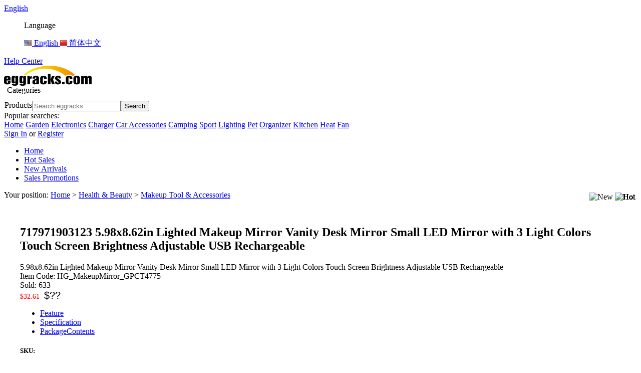

--- FILE ---
content_type: text/html; charset=UTF-8
request_url: https://www.eggracks.com/598x862in-lighted-makeup-mirror-vanity-desk-mirror-small-led-mirror-with-3-light-colors-touch-screen-brightness-adjustable-usb-rechargeable_p19371.html
body_size: 30142
content:
<!DOCTYPE html PUBLIC "-//W3C//DTD XHTML 1.0 Transitional//EN" "http://www.w3.org/TR/xhtml1/DTD/xhtml1-transitional.dtd">
<html xmlns="http://www.w3.org/1999/xhtml" lang="en">
<head><script>(function(w,i,g){w[g]=w[g]||[];if(typeof w[g].push=='function')w[g].push(i)})
(window,'GTM-TWQPSMW','google_tags_first_party');</script><script>(function(w,d,s,l){w[l]=w[l]||[];(function(){w[l].push(arguments);})('set', 'developer_id.dYzg1YT', true);
		w[l].push({'gtm.start':new Date().getTime(),event:'gtm.js'});var f=d.getElementsByTagName(s)[0],
		j=d.createElement(s);j.async=true;j.src='/vqx2/';
		f.parentNode.insertBefore(j,f);
		})(window,document,'script','dataLayer');</script>
<meta http-equiv="Content-Type" content="text/html; charset=utf-8" />
<link rel='shortcut icon' href='/u_file/2302/photo/7fd644261e.ico' />
<meta name="keywords" content="5.98x8.62in Lighted Makeup Mirror Vanity Desk Mirror Small LED Mirror with 3 Light Colors Touch Screen Brightness Adjustable USB Rechargeable,Makeup Tool & Accessories" />
<meta name="description" content="5.98x8.62in Lighted Makeup Mirror Vanity Desk Mirror Small LED Mirror with 3 Light Colors Touch Screen Brightness Adjustable USB Rechargeable,Makeup Tool & Accessories,Health & Beauty" />
<title>5.98x8.62in Lighted Makeup Mirror Vanity Desk Mirror Small LED Mirror with 3 Light Colors Touch Screen Brightness Adjustable USB Rechargeable,Makeup Tool & Accessories</title>
<meta property="og:title" content="5.98x8.62in Lighted Makeup Mirror Vanity Desk Mirror Small LED Mirror with 3 Light Colors Touch Screen Brightness Adjustable USB Rechargeable"/>
<meta property="og:type" content="product"/>
<meta property="og:url" content="https://www.eggracks.com/598x862in-lighted-makeup-mirror-vanity-desk-mirror-small-led-mirror-with-3-light-colors-touch-screen-brightness-adjustable-usb-rechargeable_p19371.html"/>
<meta property="og:image" content="https://www.eggracks.com/u_file/2024-01/c3bf97ce-f5b1-4117-b400-1f252936804f.jpg"/>
<link href='/static/css/global.css?v=25111902' rel='stylesheet' type='text/css'  />
<link href='/static/css/icomoon.css?v=25111902' rel='stylesheet' type='text/css'  />
<link href='/static/themes/default/css/global.css?v=25111902' rel='stylesheet' type='text/css'  />
<link href='/static/themes/default/css/user.css?v=25111902' rel='stylesheet' type='text/css'  />
<link href='/static/themes/t021/css/style.css?v=25111902' rel='stylesheet' type='text/css'  />
<link href='/static/themes/default/css/product-grid.css?v=25111902' rel='stylesheet' type='text/css'  />
<link href='/static/themes/default/css/pro-model.css?v=25111902' rel='stylesheet' type='text/css'  />
<link href='/static/themes/default/css/favorite.css?v=25111902' rel='stylesheet' type='text/css'  />
<script type='text/javascript' src='/static/js/jquery-1.7.2.min.js?v=25111902' ></script>
<script type='text/javascript' src='/static/js/lang/en.js?v=25111902' ></script>
<script type='text/javascript' src='/static/js/global.js?v=25111902' ></script>
<script type='text/javascript' src='/static/themes/default/js/global.js?v=25111902' ></script>
<script type='text/javascript' src='/static/themes/default/js/user.js?v=25111902' ></script>
<script type='text/javascript' src='/static/themes/t021/js/main.js?v=25111902' ></script>
<script type='text/javascript' src='/static/themes/default/js/favorite.js?v=25111902' ></script>
<link href='/static/js/plugin/lightbox/css/lightbox.min.css?v=25111902' rel='stylesheet' type='text/css'  />
    <script type='text/javascript' src='/static/themes/default/js/google-cloud.js?v=25111902&gtm_id=GTM-TWQPSMW' ></script>
    <script type="text/javascript">
        (function(c,l,a,r,i,t,y){
            c[a]=c[a]||function(){(c[a].q=c[a].q||[]).push(arguments)};
            t=l.createElement(r);t.async=1;t.src="https://www.clarity.ms/tag/"+i;
            y=l.getElementsByTagName(r)[0];y.parentNode.insertBefore(t,y);
        })(window, document, "clarity", "script", "t2c6nuw95o");
    </script>
</head>

<body class="lang_en">
<script src="//code.tidio.co/jei0lkyojulczouw9m0lww9c3nrkeytp.js" async></script>
<script async src="https://www.googletagmanager.com/gtag/js?id=G-L021GQXC47">
</script>
<script>
    window.dataLayer = window.dataLayer || [];
    function gtag(){dataLayer.push(arguments);}
    gtag('js', new Date());

    gtag('config', 'G-L021GQXC47');
    // 配置第二个标签
    gtag('config', 'AW-17805622633');
</script><input type="hidden" id="hid_userId" value="0"/>
<input type="hidden" id="hid_userName" value=" "/>
<input type="hidden" id="hid_userEmail" value=""/>
<script type="text/javascript " src="/static/themes/default/js/tidio.js"></script>

<!-- <noscript><iframe src="https://www.googletagmanager.com/ns.html?id=GTM-TWQPSMW" height="0" width="0" style="display:none;visibility:hidden"></iframe></noscript> --><style type="text/css">
.FontColor,a.FontColor,a.FontColor:hover,a:hover{color:#FF7302;}
.FontBgColor{background-color:#FF7302;}
.FontBorderColor{border-color:#FF7302;}
.FontBorderHoverColor:hover, a.FontBorderHoverColor:hover{border-color:#FF7302!important;}
.FontBgHoverColor:hover{background-color:#FF7302!important;}
.FontHoverColor:hover{color:#FF7302!important;}
.NavBgColor{background-color:#FFFFFF;}
.NavHoverBgColor:hover{background-color:#FFFFFF;}
.CategoryBgColor{background-color:#043A66;}
.PriceColor{color:#FE8600;}
.SearchBgColor{background-color:#043B64;}
.AddtoCartBgColor{background-color:#005AAD;}
.AddtoCartBorderColor{border-color:#005AAD;}
.BuyNowBgColor{background-color:#F28810;}
.ReviewBgColor{background-color:#F28810;}
.DiscountBgColor{background-color:#FF7302;}
.DiscountBorderColor{border-color:#FF7302;}
.ProListBgColor{background-color:#FF5D00;}
.ProListHoverBgColor:hover{background-color:#FF7300;}
.GoodBorderColor{border-color:#FF5D00;}
.GoodBorderHoverColor:hover{border-color:#FF7300;}
.GoodBorderColor.selected{border-color:#FF7300;}
.GoodBorderBottomHoverColor{border-bottom-color:#FF7300;}
</style><script type="text/javascript">
	$(window).resize(function(){$(window).webDisplay(0);});
	$(window).webDisplay(0);
			var ueeshop_config={
		"domain":"https://www.eggracks.com",
		"date":"2026/02/01 09:49:18",
		"lang":"en",
		"currency":"USD",
		"currency_symbols":"$",
		"currency_rate":"1.0000",
		"FbAppId":"",
		"FbPixelOpen":"0",
		"UserId":"0",
		"TouristsShopping":"1",
		"PaypalExcheckout":""
	}
</script>

<link href='/static/themes/t021/css/style2.css?v=25111902' rel='stylesheet' type='text/css'  />

<link href='/static/themes/t021/css/header.css?v=25111902' rel='stylesheet' type='text/css'  />
<script type='text/javascript' src='/static/themes/t021/js/header.js?v=25111902' ></script>
<style type="text/css">
    </style>
<div class="th-main" data-ip="m=products&a=goods&ProId=19371">
    <div class="th-common">
        <div class="th-common-item language">
            <a rel="nofollow" class="no-dec" href="javascript:void(0)">
                <i class="icon-sphere" style="font-size: 18px"></i>
                English            </a>
            <dl>
                                    <dd class="lang">
                        <p class="lang-title">Language</p>
                                                    <a rel="nofollow" class="no-dec" href='javascript:void(0)' onclick="user_obj.set_user_language('en')">
                                                                    <img src="/u_file/1501/photo/53092c531f.jpg" alt="English" />
                                                                <span class="link-underline">English</span>
                            </a>
                                                    <a rel="nofollow" class="no-dec" href='javascript:void(0)' onclick="user_obj.set_user_language('zh_cn')">
                                                                    <img src="/u_file/1705/photo/f6d134d8f9.jpg" alt="简体中文" />
                                                                <span class="link-underline">简体中文</span>
                            </a>
                                            </dd>
                                </dl>
        </div>
        <div class="th-common-item"><a href="/help/">Help Center</a></div>
        <div class="th-common-item" style="display: none;"><a href="#">Message Center</a></div>
    </div>
    <div class="th-center">
        <div class="th-center-lc">
            <div class="th-logo">
                <a href="/"><img src="/u_file/2302/photo/8215b5b3f8.png" alt="EggRacks" style="height: 40px;" /></a>
            </div>
            <div class="th-categories">
                <div class="th-categories-bg">
                    <i class="icon-equalizer" style="padding-top: 12px;"></i>
                    <span style="margin: 0 6px;">Categories</span>
                    <div class="fl" style="font-size: 24px;transform: rotate(90deg);margin: 12px;"><i class="icon-angle-right"></i></div>
                </div>
            </div>
        </div>
        <div class="th-center-search">
            <div class="th-search">
                <form action="/search/" method="get" class="form" style="margin-left: 1px;display: flex;">
                    <div class="th-search-icon"><span style="min-width: 38px;">Products</span><i class="icon-search"></i></div>
                    <input type="text" class="input" placeholder="Search eggracks" name="Keyword" id="searchKeyword" notnull="" autocomplete="off" value=""/>
                    <button type="submit" class="button" id="searchSubmit"><i class="icon-search"></i><span>Search</span></button>
                </form>
            </div>
            <div class="th-popular" style="">
                <div class="th-popular-title">Popular searches:</div>
                <div class="th-popular-items">
                    <a class="th-popular-item" href="/">Home</a>
                                                                            <a class="th-popular-item" href="/search/?Keyword=Garden">Garden</a>
                                                        <a class="th-popular-item" href="/search/?Keyword=Electronics">Electronics</a>
                                                        <a class="th-popular-item" href="/search/?Keyword=Charger">Charger</a>
                                                        <a class="th-popular-item" href="/search/?Keyword=Car Accessories">Car Accessories</a>
                                                        <a class="th-popular-item" href="/search/?Keyword=Camping">Camping</a>
                                                        <a class="th-popular-item" href="/search/?Keyword=Sport">Sport</a>
                                                        <a class="th-popular-item" href="/search/?Keyword=Lighting">Lighting</a>
                                                        <a class="th-popular-item" href="/search/?Keyword=Pet">Pet</a>
                                                        <a class="th-popular-item" href="/search/?Keyword=Organizer">Organizer</a>
                                                        <a class="th-popular-item" href="/search/?Keyword=Kitchen">Kitchen</a>
                                                        <a class="th-popular-item" href="/search/?Keyword=Heat">Heat</a>
                                                        <a class="th-popular-item" href="/search/?Keyword=Fan">Fan</a>
                                            </div>
            </div>
        </div>
        <div class="th-center-nav" style="position: relative;">
                            <div id="th-user-not">
                    <i class="icon-user" style="font-size: 22px;padding-top: 12px;"></i>
                    <a rel="nofollow" href="/login/">Sign In</a>
                    <span>or</span>
                    <a rel="nofollow" href="/account/sign-up.html">Register</a>
                </div>
                <script type="text/javascript">
                    $(document).ready(function () {
                        user_obj.sign_in_init();
                                            });
                </script>
                    </div>
    </div>
    <div class="th-nimble">
        <ul>
            <li><a href="/" class="">Home</a></li>
            <li><a href="/promotion/100.html" class="">Hot Sales</a></li>
            <li><a href="/promotion/110.html" class="">New Arrivals</a></li>
                            <li><a href="/promotion/120.html" class="">Sales Promotions</a></li>
                    </ul>
    </div>
    <div class="th-categories-model" style="display: none;">
        <div class="header-category">
                    <ul class="hc-sub hc-list">
                                    <li data-Sub="860">
                        <a href="/c/consumer-electronics_0860"><span>Consumer Electronics</span><i class="icon-angle-right"></i></a>
                    </li>
                                    <li data-Sub="888">
                        <a href="/c/home-amp-garden_0888"><span>Home &amp; Garden</span><i class="icon-angle-right"></i></a>
                    </li>
                                    <li data-Sub="1354">
                        <a href="/c/outdoors-amp-sports_1354"><span>Outdoors &amp; Sports</span><i class="icon-angle-right"></i></a>
                    </li>
                                    <li data-Sub="1362">
                        <a href="/c/health-amp-beauty_1362"><span>Health &amp; Beauty</span><i class="icon-angle-right"></i></a>
                    </li>
                                    <li data-Sub="997">
                        <a href="/c/pet-supplies_0997"><span>Pet Supplies</span><i class="icon-angle-right"></i></a>
                    </li>
                                    <li data-Sub="965">
                        <a href="/c/computer-amp-network-peripheral-accessories_0965"><span>Computer &amp; Network Peripheral Accessories</span><i class="icon-angle-right"></i></a>
                    </li>
                                    <li data-Sub="986">
                        <a href="/c/led-lightings-amp-flashlights_0986"><span>LED Lightings &amp; Flashlights</span><i class="icon-angle-right"></i></a>
                    </li>
                                    <li data-Sub="864">
                        <a href="/c/car-peripheral-accessories_0864"><span>Car Peripheral Accessories</span><i class="icon-angle-right"></i></a>
                    </li>
                                    <li data-Sub="857">
                        <a href="/c/toys-amp-hobbies_0857"><span>Toys &amp; Hobbies</span><i class="icon-angle-right"></i></a>
                    </li>
                                    <li data-Sub="870">
                        <a href="/c/apparel-amp-jewelry_0870"><span>Apparel &amp; Jewelry</span><i class="icon-angle-right"></i></a>
                    </li>
                                    <li data-Sub="916">
                        <a href="/c/cellphone-amp-accessories_0916"><span>Cellphone &amp; Accessories</span><i class="icon-angle-right"></i></a>
                    </li>
                                    <li data-Sub="951">
                        <a href="/c/tablets-amp-accessories_0951"><span>Tablets &amp; Accessories</span><i class="icon-angle-right"></i></a>
                    </li>
                            </ul>
            <ul class="hc-child hc-list">
                                        <li data-Sub="860" data-CId="861">
                            <a href="/c/tv-electronics_0861"><span>TV Electronics</span><i class="icon-angle-right"></i></a>
                        </li>
                                            <li data-Sub="860" data-CId="938">
                            <a href="/c/camera-amp-photos_0938"><span>Camera &amp; Photos</span><i class="icon-angle-right"></i></a>
                        </li>
                                            <li data-Sub="860" data-CId="942">
                            <a href="/c/tv-rack-amp-accessories_0942"><span>TV Rack &amp; Accessories</span><i class="icon-angle-right"></i></a>
                        </li>
                                            <li data-Sub="860" data-CId="947">
                            <a href="/c/other-consumer-electronics_0947"><span>Other Consumer Electronics</span><i class="icon-angle-right"></i></a>
                        </li>
                                            <li data-Sub="860" data-CId="977">
                            <a href="/c/electronics-accessories_0977"><span>Electronics Accessories</span><i class="icon-angle-right"></i></a>
                        </li>
                                            <li data-Sub="860" data-CId="982">
                            <a href="/c/headphones-earbuds_0982"><span>Headphones Earbuds</span><i class="icon-angle-right"></i></a>
                        </li>
                                            <li data-Sub="860" data-CId="1003">
                            <a href="/c/game-player_1003"><span>Game Player</span><i class="icon-angle-right"></i></a>
                        </li>
                                            <li data-Sub="860" data-CId="1020">
                            <a href="/c/smart-wearable_1020"><span>Smart Wearable</span><i class="icon-angle-right"></i></a>
                        </li>
                                            <li data-Sub="860" data-CId="1057">
                            <a href="/c/audio-reader-amp-recorder_1057"><span>Audio Reader &amp; Recorder</span><i class="icon-angle-right"></i></a>
                        </li>
                                            <li data-Sub="860" data-CId="1078">
                            <a href="/c/speakers-amp-microphone_1078"><span>Speakers &amp; Microphone</span><i class="icon-angle-right"></i></a>
                        </li>
                                            <li data-Sub="860" data-CId="1159">
                            <a href="/c/surveillance-amp-smart-home-electronics_1159"><span>Surveillance &amp; Smart Home Electronics</span><i class="icon-angle-right"></i></a>
                        </li>
                                            <li data-Sub="860" data-CId="1177">
                            <a href="/c/radio-communication_1177"><span>Radio Communication</span><i class="icon-angle-right"></i></a>
                        </li>
                                            <li data-Sub="888" data-CId="889">
                            <a href="/c/home-furniture-amp-accessories_0889"><span>Home Furniture &amp; Accessories</span><i class="icon-angle-right"></i></a>
                        </li>
                                            <li data-Sub="888" data-CId="912">
                            <a href="/c/baby-supplies-amp-mother-care_0912"><span>Baby Supplies &amp; Mother Care</span><i class="icon-angle-right"></i></a>
                        </li>
                                            <li data-Sub="888" data-CId="933">
                            <a href="/c/bathroom-products-amp-accessories_0933"><span>Bathroom Products &amp; Accessories</span><i class="icon-angle-right"></i></a>
                        </li>
                                            <li data-Sub="888" data-CId="935">
                            <a href="/c/housekeeping-appliance_0935"><span>Housekeeping Appliance</span><i class="icon-angle-right"></i></a>
                        </li>
                                            <li data-Sub="888" data-CId="1045">
                            <a href="/c/kitchen-dining-amp-bar-supplies_1045"><span>Kitchen Dining &amp; Bar Supplies</span><i class="icon-angle-right"></i></a>
                        </li>
                                            <li data-Sub="888" data-CId="1110">
                            <a href="/c/bedroom-accessories_1110"><span>Bedroom Accessories</span><i class="icon-angle-right"></i></a>
                        </li>
                                            <li data-Sub="888" data-CId="1119">
                            <a href="/c/other-home-accessories_1119"><span>Other Home Accessories</span><i class="icon-angle-right"></i></a>
                        </li>
                                            <li data-Sub="888" data-CId="1183">
                            <a href="/c/pest-repeller_1183"><span>Pest Repeller</span><i class="icon-angle-right"></i></a>
                        </li>
                                            <li data-Sub="888" data-CId="1195">
                            <a href="/c/garden-supplies_1195"><span>Garden Supplies</span><i class="icon-angle-right"></i></a>
                        </li>
                                            <li data-Sub="888" data-CId="1205">
                            <a href="/c/home-electronic-appliances_1205"><span>Home Electronic Appliances</span><i class="icon-angle-right"></i></a>
                        </li>
                                            <li data-Sub="888" data-CId="1236">
                            <a href="/c/household-laundry-supplies_1236"><span>Household Laundry Supplies</span><i class="icon-angle-right"></i></a>
                        </li>
                                            <li data-Sub="1354" data-CId="1355">
                            <a href="/c/camping-amp-hiking_1355"><span>Camping &amp; Hiking</span><i class="icon-angle-right"></i></a>
                        </li>
                                            <li data-Sub="1354" data-CId="1358">
                            <a href="/c/sports-amp-fitness_1358"><span>Sports &amp; Fitness</span><i class="icon-angle-right"></i></a>
                        </li>
                                            <li data-Sub="1354" data-CId="1360">
                            <a href="/c/cycling_1360"><span>Cycling</span><i class="icon-angle-right"></i></a>
                        </li>
                                            <li data-Sub="1354" data-CId="1367">
                            <a href="/c/water-sports_1367"><span>Water Sports</span><i class="icon-angle-right"></i></a>
                        </li>
                                            <li data-Sub="1354" data-CId="1378">
                            <a href="/c/travel-supplies_1378"><span>Travel Supplies</span><i class="icon-angle-right"></i></a>
                        </li>
                                            <li data-Sub="1354" data-CId="1380">
                            <a href="/c/hunting_1380"><span>Hunting</span><i class="icon-angle-right"></i></a>
                        </li>
                                            <li data-Sub="1354" data-CId="1381">
                            <a href="/c/fishing_1381"><span>Fishing</span><i class="icon-angle-right"></i></a>
                        </li>
                                            <li data-Sub="1354" data-CId="1382">
                            <a href="/c/other-sports-supplies-amp-accessories_1382"><span>Other Sports Supplies &amp; Accessories</span><i class="icon-angle-right"></i></a>
                        </li>
                                            <li data-Sub="1354" data-CId="1383">
                            <a href="/c/winter-sports_1383"><span>Winter Sports</span><i class="icon-angle-right"></i></a>
                        </li>
                                            <li data-Sub="1362" data-CId="1363">
                            <a href="/c/health-amp-personal-care_1363"><span>Health &amp; Personal Care</span><i class="icon-angle-right"></i></a>
                        </li>
                                            <li data-Sub="1362" data-CId="1365">
                            <a href="/c/makeup-tool-amp-accessories_1365"><span>Makeup Tool &amp; Accessories</span><i class="icon-angle-right"></i></a>
                        </li>
                                            <li data-Sub="1362" data-CId="1384">
                            <a href="/c/sanitization_1384"><span>Sanitization</span><i class="icon-angle-right"></i></a>
                        </li>
                                            <li data-Sub="1362" data-CId="1386">
                            <a href="/c/monitoring-amp-testing_1386"><span>Monitoring &amp; Testing</span><i class="icon-angle-right"></i></a>
                        </li>
                                            <li data-Sub="997" data-CId="998">
                            <a href="/c/cat-supplies_0998"><span>Cat Supplies</span><i class="icon-angle-right"></i></a>
                        </li>
                                            <li data-Sub="997" data-CId="1035">
                            <a href="/c/dog-supplies_1035"><span>Dog Supplies</span><i class="icon-angle-right"></i></a>
                        </li>
                                            <li data-Sub="997" data-CId="1043">
                            <a href="/c/other-animal-accessories_1043"><span>Other Animal Accessories</span><i class="icon-angle-right"></i></a>
                        </li>
                                            <li data-Sub="997" data-CId="1168">
                            <a href="/c/fish-amp-aquarium_1168"><span>Fish &amp; Aquarium</span><i class="icon-angle-right"></i></a>
                        </li>
                                            <li data-Sub="965" data-CId="966">
                            <a href="/c/computer-amp-accessories_0966"><span>Computer &amp; Accessories</span><i class="icon-angle-right"></i></a>
                        </li>
                                            <li data-Sub="965" data-CId="1009">
                            <a href="/c/office-supplies-amp-stationery_1009"><span>Office Supplies &amp; Stationery</span><i class="icon-angle-right"></i></a>
                        </li>
                                            <li data-Sub="965" data-CId="1024">
                            <a href="/c/notebook-amp-laptops_1024"><span>Notebook &amp; Laptops</span><i class="icon-angle-right"></i></a>
                        </li>
                                            <li data-Sub="965" data-CId="1028">
                            <a href="/c/laptop-desk-stand_1028"><span>Laptop Desk Stand</span><i class="icon-angle-right"></i></a>
                        </li>
                                            <li data-Sub="965" data-CId="1265">
                            <a href="/c/network-peripheral-accessories_1265"><span>Network Peripheral Accessories</span><i class="icon-angle-right"></i></a>
                        </li>
                                            <li data-Sub="986" data-CId="987">
                            <a href="/c/outdoor-flashlights_0987"><span>Outdoor Flashlights</span><i class="icon-angle-right"></i></a>
                        </li>
                                            <li data-Sub="986" data-CId="1012">
                            <a href="/c/solar-powered-lights_1012"><span>Solar Powered Lights</span><i class="icon-angle-right"></i></a>
                        </li>
                                            <li data-Sub="986" data-CId="1130">
                            <a href="/c/indoor-lightings_1130"><span>Indoor Lightings</span><i class="icon-angle-right"></i></a>
                        </li>
                                            <li data-Sub="986" data-CId="1220">
                            <a href="/c/led-bulbs-amp-socket-bulb_1220"><span>LED Bulbs &amp; Socket Bulb</span><i class="icon-angle-right"></i></a>
                        </li>
                                            <li data-Sub="864" data-CId="865">
                            <a href="/c/car-amp-truck-parts_0865"><span>Car &amp; Truck Parts</span><i class="icon-angle-right"></i></a>
                        </li>
                                            <li data-Sub="864" data-CId="961">
                            <a href="/c/car-phone-tablet-pc-holder_0961"><span>Car Phone Tablet PC Holder</span><i class="icon-angle-right"></i></a>
                        </li>
                                            <li data-Sub="864" data-CId="1000">
                            <a href="/c/car-amp-truck-electronic-devices_1000"><span>Car &amp; Truck Electronic Devices</span><i class="icon-angle-right"></i></a>
                        </li>
                                            <li data-Sub="864" data-CId="1179">
                            <a href="/c/car-repairs-tool_1179"><span>Car Repairs Tool</span><i class="icon-angle-right"></i></a>
                        </li>
                                            <li data-Sub="864" data-CId="1198">
                            <a href="/c/other-automotive-care-amp-polisher_1198"><span>Other Automotive Care &amp; Polisher</span><i class="icon-angle-right"></i></a>
                        </li>
                                            <li data-Sub="864" data-CId="1242">
                            <a href="/c/car-amp-truck-exterior-mouldings-amp-trim_1242"><span>Car &amp; Truck Exterior Mouldings &amp; Trim</span><i class="icon-angle-right"></i></a>
                        </li>
                                            <li data-Sub="864" data-CId="1275">
                            <a href="/c/car-amp-truck-interior_1275"><span>Car &amp; Truck Interior</span><i class="icon-angle-right"></i></a>
                        </li>
                                            <li data-Sub="864" data-CId="1278">
                            <a href="/c/car-amp-truck-led-light-bulbs_1278"><span>Car &amp; Truck LED Light Bulbs</span><i class="icon-angle-right"></i></a>
                        </li>
                                            <li data-Sub="864" data-CId="1299">
                            <a href="/c/car-amp-truck-organizer_1299"><span>Car &amp; Truck Organizer</span><i class="icon-angle-right"></i></a>
                        </li>
                                            <li data-Sub="857" data-CId="958">
                            <a href="/c/other-toys_0958"><span>Other Toys</span><i class="icon-angle-right"></i></a>
                        </li>
                                            <li data-Sub="857" data-CId="1101">
                            <a href="/c/puzzle-amp-educational_1101"><span>Puzzle &amp; Educational</span><i class="icon-angle-right"></i></a>
                        </li>
                                            <li data-Sub="857" data-CId="1155">
                            <a href="/c/indoor-tent-system_1155"><span>Indoor Tent System</span><i class="icon-angle-right"></i></a>
                        </li>
                                            <li data-Sub="857" data-CId="1215">
                            <a href="/c/kid-riding-bike-amp-car_1215"><span>Kid Riding Bike &amp; Car</span><i class="icon-angle-right"></i></a>
                        </li>
                                            <li data-Sub="857" data-CId="1343">
                            <a href="/c/musical-instrument-amp-accessories_1343"><span>Musical Instrument &amp; Accessories</span><i class="icon-angle-right"></i></a>
                        </li>
                                            <li data-Sub="870" data-CId="904">
                            <a href="/c/shoes_0904"><span>Shoes</span><i class="icon-angle-right"></i></a>
                        </li>
                                            <li data-Sub="870" data-CId="907">
                            <a href="/c/other-apparel-amp-jewelry-accessories_0907"><span>Other Apparel &amp; Jewelry Accessories</span><i class="icon-angle-right"></i></a>
                        </li>
                                            <li data-Sub="870" data-CId="914">
                            <a href="/c/scarves-amp-gloves_0914"><span>Scarves &amp; Gloves</span><i class="icon-angle-right"></i></a>
                        </li>
                                            <li data-Sub="870" data-CId="930">
                            <a href="/c/men-bag_0930"><span>Men Bag</span><i class="icon-angle-right"></i></a>
                        </li>
                                            <li data-Sub="870" data-CId="1121">
                            <a href="/c/men-apparel_1121"><span>Men Apparel</span><i class="icon-angle-right"></i></a>
                        </li>
                                            <li data-Sub="870" data-CId="1348">
                            <a href="/c/women-bag_1348"><span>Women Bag</span><i class="icon-angle-right"></i></a>
                        </li>
                                            <li data-Sub="870" data-CId="1356">
                            <a href="/c/women-apparel_1356"><span>Women Apparel</span><i class="icon-angle-right"></i></a>
                        </li>
                                            <li data-Sub="870" data-CId="1389">
                            <a href="/c/retro-wristband_1389"><span>Retro Wristband</span><i class="icon-angle-right"></i></a>
                        </li>
                                            <li data-Sub="916" data-CId="917">
                            <a href="/c/other-smartphone-accessories_0917"><span>Other Smartphone Accessories</span><i class="icon-angle-right"></i></a>
                        </li>
                                            <li data-Sub="916" data-CId="920">
                            <a href="/c/phone-protective-cases_0920"><span>Phone Protective Cases</span><i class="icon-angle-right"></i></a>
                        </li>
                                            <li data-Sub="916" data-CId="945">
                            <a href="/c/phone-charging-cable-amp-data-cable_0945"><span>Phone Charging Cable &amp; Data Cable</span><i class="icon-angle-right"></i></a>
                        </li>
                                            <li data-Sub="916" data-CId="954">
                            <a href="/c/phone-chargers_0954"><span>Phone Chargers</span><i class="icon-angle-right"></i></a>
                        </li>
                                            <li data-Sub="916" data-CId="972">
                            <a href="/c/mobile-power-supply_0972"><span>Mobile Power Supply</span><i class="icon-angle-right"></i></a>
                        </li>
                                            <li data-Sub="916" data-CId="1061">
                            <a href="/c/phone-holder_1061"><span>Phone Holder</span><i class="icon-angle-right"></i></a>
                        </li>
                                            <li data-Sub="916" data-CId="1068">
                            <a href="/c/phone-tools_1068"><span>Phone Tools</span><i class="icon-angle-right"></i></a>
                        </li>
                                            <li data-Sub="916" data-CId="1075">
                            <a href="/c/mobile-phone-lens_1075"><span>Mobile Phone Lens</span><i class="icon-angle-right"></i></a>
                        </li>
                                            <li data-Sub="916" data-CId="1090">
                            <a href="/c/protective-films_1090"><span>Protective Films</span><i class="icon-angle-right"></i></a>
                        </li>
                                            <li data-Sub="951" data-CId="963">
                            <a href="/c/tablet-protective-cases_0963"><span>Tablet Protective Cases</span><i class="icon-angle-right"></i></a>
                        </li>
                                            <li data-Sub="951" data-CId="969">
                            <a href="/c/other-tablet-accessories_0969"><span>Other Tablet Accessories</span><i class="icon-angle-right"></i></a>
                        </li>
                                            <li data-Sub="951" data-CId="1081">
                            <a href="/c/tablet-holder_1081"><span>Tablet Holder</span><i class="icon-angle-right"></i></a>
                        </li>
                                </ul>
            <div class="hc-grandson">
                <div class="hc-title">Title</div>
                <div class="hc-grandson-items">
                                                <div class="hc-grandson-item" data-CId="861">
                                <a href="/c/tv-amp-video-amp-accessories_0937">
                                    <img src="https://staticer.meidausa.com//u_file/2025-08/GPCT5477.jpg" alt="TV &amp;amp; Video &amp;amp; Accessories" style="width: 78px">
                                    <div>TV &amp; Video &amp; Accessories</div>
                                </a>
                            </div>
                                                    <div class="hc-grandson-item" data-CId="861">
                                <a href="/c/cable_0944">
                                    <img src="https://staticer.meidausa.com//u_file/2508/photo/2170e5a78d.jpg" alt="Cable" style="width: 78px">
                                    <div>Cable</div>
                                </a>
                            </div>
                                                    <div class="hc-grandson-item" data-CId="861">
                                <a href="/c/tv-box_1030">
                                    <img src="https://staticer.meidausa.com//u_file/2025-08/GPCT1665.jpg" alt="TV Box" style="width: 78px">
                                    <div>TV Box</div>
                                </a>
                            </div>
                                                    <div class="hc-grandson-item" data-CId="861">
                                <a href="/c/hdmi-switcher_1099">
                                    <img src="https://staticer.meidausa.com//u_file/2025-08/GPCT1801.jpg" alt="HDMI Switcher" style="width: 78px">
                                    <div>HDMI Switcher</div>
                                </a>
                            </div>
                                                    <div class="hc-grandson-item" data-CId="938">
                                <a href="/c/camera-accessories_0939">
                                    <img src="https://staticer.meidausa.com//u_file/2025-08/GPCT1117.jpg" alt="Camera Accessories" style="width: 78px">
                                    <div>Camera Accessories</div>
                                </a>
                            </div>
                                                    <div class="hc-grandson-item" data-CId="938">
                                <a href="/c/camera-holder_0941">
                                    <img src="https://staticer.meidausa.com//u_file/2025-08/GPCT832.jpg" alt="Camera Holder" style="width: 78px">
                                    <div>Camera Holder</div>
                                </a>
                            </div>
                                                    <div class="hc-grandson-item" data-CId="938">
                                <a href="/c/photography-camera_1006">
                                    <img src="https://staticer.meidausa.com//u_file/2025-08/GPCT2659.jpg" alt="Photography Camera" style="width: 78px">
                                    <div>Photography Camera</div>
                                </a>
                            </div>
                                                    <div class="hc-grandson-item" data-CId="938">
                                <a href="/c/photography-tool_1007">
                                    <img src="https://staticer.meidausa.com//u_file/2025-08/GPCT4887.jpg" alt="Photography Tool" style="width: 78px">
                                    <div>Photography Tool</div>
                                </a>
                            </div>
                                                    <div class="hc-grandson-item" data-CId="942">
                                <a href="/c/tv-stand-amp-mount_0943">
                                    <img src="https://staticer.meidausa.com//u_file/2025-08/GPCT978.jpg" alt="TV Stand &amp;amp; Mount" style="width: 78px">
                                    <div>TV Stand &amp; Mount</div>
                                </a>
                            </div>
                                                    <div class="hc-grandson-item" data-CId="947">
                                <a href="/c/wireless-adapter_0960">
                                    <img src="https://staticer.meidausa.com//u_file/2025-08/GPCT2501.jpg" alt="Wireless Adapter" style="width: 78px">
                                    <div>Wireless Adapter</div>
                                </a>
                            </div>
                                                    <div class="hc-grandson-item" data-CId="947">
                                <a href="/c/tracking-devices_1074">
                                    <img src="https://staticer.meidausa.com//u_file/2025-08/GPCT789.jpg" alt="Tracking Devices" style="width: 78px">
                                    <div>Tracking Devices</div>
                                </a>
                            </div>
                                                    <div class="hc-grandson-item" data-CId="947">
                                <a href="/c/other-electronics_1105">
                                    <img src="https://staticer.meidausa.com//u_file/2025-08/GPCT5274.jpg" alt="Other Electronics" style="width: 78px">
                                    <div>Other Electronics</div>
                                </a>
                            </div>
                                                    <div class="hc-grandson-item" data-CId="947">
                                <a href="/c/transmitter-receiver_1297">
                                    <img src="https://staticer.meidausa.com//u_file/2025-08/GPCT4232.jpg" alt="Transmitter Receiver" style="width: 78px">
                                    <div>Transmitter Receiver</div>
                                </a>
                            </div>
                                                    <div class="hc-grandson-item" data-CId="947">
                                <a href="/c/av-converter-adapter-amp-cable_1320">
                                    <img src="https://staticer.meidausa.com//u_file/2025-08/GPCT407.jpg" alt="AV Converter Adapter &amp;amp; Cable" style="width: 78px">
                                    <div>AV Converter Adapter &amp; Cable</div>
                                </a>
                            </div>
                                                    <div class="hc-grandson-item" data-CId="947">
                                <a href="/c/printer_1417">
                                    <img src="https://staticer.meidausa.com//u_file/2025-08/GPCT4073.jpg" alt="Printer" style="width: 78px">
                                    <div>Printer</div>
                                </a>
                            </div>
                                                    <div class="hc-grandson-item" data-CId="977">
                                <a href="/c/carry-amp-protective-case_0978">
                                    <img src="https://staticer.meidausa.com//u_file/2025-08/GPCT1199.jpg" alt="Carry &amp;amp; Protective Case" style="width: 78px">
                                    <div>Carry &amp; Protective Case</div>
                                </a>
                            </div>
                                                    <div class="hc-grandson-item" data-CId="982">
                                <a href="/c/wireless-headphones_1008">
                                    <img src="https://staticer.meidausa.com//u_file/2025-08/GPCT1587.jpg" alt="Wireless Headphones" style="width: 78px">
                                    <div>Wireless Headphones</div>
                                </a>
                            </div>
                                                    <div class="hc-grandson-item" data-CId="982">
                                <a href="/c/neckband-headsets_1054">
                                    <img src="https://staticer.meidausa.com//u_file/2025-08/GPCT2464.jpg" alt="Neckband Headsets" style="width: 78px">
                                    <div>Neckband Headsets</div>
                                </a>
                            </div>
                                                    <div class="hc-grandson-item" data-CId="982">
                                <a href="/c/wireless-earbuds_1055">
                                    <img src="https://staticer.meidausa.com//u_file/2025-08/GPCT5030.jpg" alt="Wireless Earbuds" style="width: 78px">
                                    <div>Wireless Earbuds</div>
                                </a>
                            </div>
                                                    <div class="hc-grandson-item" data-CId="982">
                                <a href="/c/headphone-accessories_1107">
                                    <img src="https://staticer.meidausa.com//u_file/2025-08/GPCT1078.jpg" alt="Headphone Accessories" style="width: 78px">
                                    <div>Headphone Accessories</div>
                                </a>
                            </div>
                                                    <div class="hc-grandson-item" data-CId="1003">
                                <a href="/c/game-player-accessories_1004">
                                    <img src="https://staticer.meidausa.com//u_file/2025-08/GPCT926.jpg" alt="Game Player Accessories" style="width: 78px">
                                    <div>Game Player Accessories</div>
                                </a>
                            </div>
                                                    <div class="hc-grandson-item" data-CId="1020">
                                <a href="/c/smart-watch_1021">
                                    <img src="https://staticer.meidausa.com//u_file/2025-08/GPCT1057.jpg" alt="Smart Watch" style="width: 78px">
                                    <div>Smart Watch</div>
                                </a>
                            </div>
                                                    <div class="hc-grandson-item" data-CId="1020">
                                <a href="/c/watch-accessories_1056">
                                    <img src="https://staticer.meidausa.com//u_file/2025-08/GPCT1138.jpg" alt="Watch Accessories" style="width: 78px">
                                    <div>Watch Accessories</div>
                                </a>
                            </div>
                                                    <div class="hc-grandson-item" data-CId="1057">
                                <a href="/c/audio-recorder_1058">
                                    <img src="https://staticer.meidausa.com//u_file/2025-08/GPCT1874.jpg" alt="Audio Recorder" style="width: 78px">
                                    <div>Audio Recorder</div>
                                </a>
                            </div>
                                                    <div class="hc-grandson-item" data-CId="1078">
                                <a href="/c/wireless-speaker_1079">
                                    <img src="https://staticer.meidausa.com//u_file/2025-08/GPCT4447.jpg" alt="Wireless Speaker" style="width: 78px">
                                    <div>Wireless Speaker</div>
                                </a>
                            </div>
                                                    <div class="hc-grandson-item" data-CId="1078">
                                <a href="/c/speaker_1080">
                                    <img src="https://staticer.meidausa.com//u_file/2025-08/GPCT498.jpg" alt="Speaker" style="width: 78px">
                                    <div>Speaker</div>
                                </a>
                            </div>
                                                    <div class="hc-grandson-item" data-CId="1078">
                                <a href="/c/microphone-amp-accessories_1269">
                                    <img src="https://staticer.meidausa.com//u_file/2025-08/GPCT1541.jpg" alt="Microphone &amp;amp; Accessories" style="width: 78px">
                                    <div>Microphone &amp; Accessories</div>
                                </a>
                            </div>
                                                    <div class="hc-grandson-item" data-CId="1159">
                                <a href="/c/camera-amp-dome-camera_1160">
                                    <img src="https://staticer.meidausa.com//u_file/2025-08/GPCT4362.jpg" alt="Camera &amp;amp; Dome Camera" style="width: 78px">
                                    <div>Camera &amp; Dome Camera</div>
                                </a>
                            </div>
                                                    <div class="hc-grandson-item" data-CId="1159">
                                <a href="/c/doorbell-amp-door-alarm_1165">
                                    <img src="https://staticer.meidausa.com//u_file/2025-08/GPCT3754.jpg" alt="Doorbell &amp;amp; Door Alarm" style="width: 78px">
                                    <div>Doorbell &amp; Door Alarm</div>
                                </a>
                            </div>
                                                    <div class="hc-grandson-item" data-CId="1177">
                                <a href="/c/walkie-talkie_1178">
                                    <img src="https://staticer.meidausa.com//u_file/2025-08/GPCT3183.jpg" alt="Walkie Talkie" style="width: 78px">
                                    <div>Walkie Talkie</div>
                                </a>
                            </div>
                                                    <div class="hc-grandson-item" data-CId="1177">
                                <a href="/c/baby-monitor_1273">
                                    <img src="https://staticer.meidausa.com//u_file/2025-08/GPCT1627.jpg" alt="Baby Monitor" style="width: 78px">
                                    <div>Baby Monitor</div>
                                </a>
                            </div>
                                                    <div class="hc-grandson-item" data-CId="889">
                                <a href="/c/organizer_0890">
                                    <img src="https://staticer.meidausa.com//u_file/2025-08/GPCT5204.jpg" alt="Organizer" style="width: 78px">
                                    <div>Organizer</div>
                                </a>
                            </div>
                                                    <div class="hc-grandson-item" data-CId="889">
                                <a href="/c/furniture-cover_1161">
                                    <img src="https://staticer.meidausa.com//u_file/2025-08/GPCT5307.jpg" alt="Furniture Cover" style="width: 78px">
                                    <div>Furniture Cover</div>
                                </a>
                            </div>
                                                    <div class="hc-grandson-item" data-CId="889">
                                <a href="/c/umbrella-sunshade-accessory_1338">
                                    <img src="https://staticer.meidausa.com//u_file/2025-08/GPCT3363.jpg" alt="Umbrella Sunshade Accessory" style="width: 78px">
                                    <div>Umbrella Sunshade Accessory</div>
                                </a>
                            </div>
                                                    <div class="hc-grandson-item" data-CId="912">
                                <a href="/c/mommy-bag-amp-carrier_0932">
                                    <img src="https://staticer.meidausa.com//u_file/2025-08/GPCT4759.jpg" alt="Mommy Bag &amp;amp; Carrier" style="width: 78px">
                                    <div>Mommy Bag &amp; Carrier</div>
                                </a>
                            </div>
                                                    <div class="hc-grandson-item" data-CId="912">
                                <a href="/c/baby-bedding-amp-crib-sheets_1109">
                                    <img src="https://staticer.meidausa.com//u_file/2025-08/GPCT4164.jpg" alt="Baby Bedding &amp;amp; Crib Sheets" style="width: 78px">
                                    <div>Baby Bedding &amp; Crib Sheets</div>
                                </a>
                            </div>
                                                    <div class="hc-grandson-item" data-CId="912">
                                <a href="/c/baby-care_1188">
                                    <img src="https://staticer.meidausa.com//u_file/2025-08/GPCT5369.jpg" alt="Baby Care" style="width: 78px">
                                    <div>Baby Care</div>
                                </a>
                            </div>
                                                    <div class="hc-grandson-item" data-CId="912">
                                <a href="/c/diaper-amp-toilet-tool_1214">
                                    <img src="https://staticer.meidausa.com//u_file/2025-08/GPCT4533.jpg" alt="Diaper &amp;amp; Toilet Tool" style="width: 78px">
                                    <div>Diaper &amp; Toilet Tool</div>
                                </a>
                            </div>
                                                    <div class="hc-grandson-item" data-CId="933">
                                <a href="/c/shower-tool-amp-accessory_0934">
                                    <img src="https://staticer.meidausa.com//u_file/2025-08/GPCT5260.jpg" alt="Shower Tool &amp;amp; Accessory" style="width: 78px">
                                    <div>Shower Tool &amp; Accessory</div>
                                </a>
                            </div>
                                                    <div class="hc-grandson-item" data-CId="933">
                                <a href="/c/cleaning-tool_1147">
                                    <img src="https://staticer.meidausa.com//u_file/2025-08/GPCT5254.jpg" alt="Cleaning Tool" style="width: 78px">
                                    <div>Cleaning Tool</div>
                                </a>
                            </div>
                                                    <div class="hc-grandson-item" data-CId="933">
                                <a href="/c/other-bath-accessories_1170">
                                    <img src="https://staticer.meidausa.com//u_file/2025-08/GPCT5243.jpg" alt="Other Bath Accessories" style="width: 78px">
                                    <div>Other Bath Accessories</div>
                                </a>
                            </div>
                                                    <div class="hc-grandson-item" data-CId="933">
                                <a href="/c/bath-rack-amp-organizer_1176">
                                    <img src="https://staticer.meidausa.com//u_file/2025-08/GPCT4807.jpg" alt="Bath Rack &amp;amp; Organizer" style="width: 78px">
                                    <div>Bath Rack &amp; Organizer</div>
                                </a>
                            </div>
                                                    <div class="hc-grandson-item" data-CId="933">
                                <a href="/c/bath-mat_1241">
                                    <img src="https://staticer.meidausa.com//u_file/2025-08/GPCT2353.jpg" alt="Bath Mat" style="width: 78px">
                                    <div>Bath Mat</div>
                                </a>
                            </div>
                                                    <div class="hc-grandson-item" data-CId="933">
                                <a href="/c/bath-towel-amp-brush_1280">
                                    <img src="https://staticer.meidausa.com//u_file/2025-08/GPCT1029.jpg" alt="Bath Towel &amp;amp; Brush" style="width: 78px">
                                    <div>Bath Towel &amp; Brush</div>
                                </a>
                            </div>
                                                    <div class="hc-grandson-item" data-CId="935">
                                <a href="/c/other-convenient-living-tools_0936">
                                    <img src="https://staticer.meidausa.com//u_file/2025-08/GPCT5416.jpg" alt="Other Convenient Living Tools" style="width: 78px">
                                    <div>Other Convenient Living Tools</div>
                                </a>
                            </div>
                                                    <div class="hc-grandson-item" data-CId="1045">
                                <a href="/c/bar-tools_1046">
                                    <img src="https://staticer.meidausa.com//u_file/2508/photo/3b1f32876b.jpg" alt="Bar Tools" style="width: 78px">
                                    <div>Bar Tools</div>
                                </a>
                            </div>
                                                    <div class="hc-grandson-item" data-CId="1045">
                                <a href="/c/other-kitchen-tools_1118">
                                    <img src="https://staticer.meidausa.com//u_file/2508/photo/07f9264e64.jpg" alt="Other Kitchen Tools" style="width: 78px">
                                    <div>Other Kitchen Tools</div>
                                </a>
                            </div>
                                                    <div class="hc-grandson-item" data-CId="1045">
                                <a href="/c/bbq-tool-amp-kitchenware_1127">
                                    <img src="https://staticer.meidausa.com//u_file/2508/photo/b6753740f4.jpg" alt="BBQ Tool &amp;amp; Kitchenware" style="width: 78px">
                                    <div>BBQ Tool &amp; Kitchenware</div>
                                </a>
                            </div>
                                                    <div class="hc-grandson-item" data-CId="1045">
                                <a href="/c/kitchen-rack-amp-organizer_1164">
                                    <img src="https://staticer.meidausa.com//u_file/2025-08/GPCT4014.jpg" alt="Kitchen Rack &amp;amp; Organizer" style="width: 78px">
                                    <div>Kitchen Rack &amp; Organizer</div>
                                </a>
                            </div>
                                                    <div class="hc-grandson-item" data-CId="1045">
                                <a href="/c/dishwashing-tool-amp-accessories_1219">
                                    <img src="https://staticer.meidausa.com//u_file/2025-08/GPCT1804.jpg" alt="Dishwashing Tool &amp;amp; Accessories" style="width: 78px">
                                    <div>Dishwashing Tool &amp; Accessories</div>
                                </a>
                            </div>
                                                    <div class="hc-grandson-item" data-CId="1045">
                                <a href="/c/kitchen-tools-amp-gadgets_1253">
                                    <img src="https://staticer.meidausa.com//u_file/2508/photo/7a6cd9df2f.jpg" alt="Kitchen Tools &amp;amp; Gadgets" style="width: 78px">
                                    <div>Kitchen Tools &amp; Gadgets</div>
                                </a>
                            </div>
                                                    <div class="hc-grandson-item" data-CId="1045">
                                <a href="/c/bake-amp-tools_1282">
                                    <img src="https://staticer.meidausa.com//u_file/2508/photo/6ec00a0a35.jpg" alt="Bake &amp;amp; Tools" style="width: 78px">
                                    <div>Bake &amp; Tools</div>
                                </a>
                            </div>
                                                    <div class="hc-grandson-item" data-CId="1045">
                                <a href="/c/kitchen-appliances_1436">
                                    <img src="https://staticer.meidausa.com//u_file/2508/photo/322faeadf1.jpg" alt="Kitchen Appliances" style="width: 78px">
                                    <div>Kitchen Appliances</div>
                                </a>
                            </div>
                                                    <div class="hc-grandson-item" data-CId="1110">
                                <a href="/c/pillow_1111">
                                    <img src="https://staticer.meidausa.com//u_file/2025-08/GPCT5223.jpg" alt="Pillow" style="width: 78px">
                                    <div>Pillow</div>
                                </a>
                            </div>
                                                    <div class="hc-grandson-item" data-CId="1110">
                                <a href="/c/bedding-accessories_1112">
                                    <img src="https://staticer.meidausa.com//u_file/2025-08/GPCT5208.jpg" alt="Bedding Accessories" style="width: 78px">
                                    <div>Bedding Accessories</div>
                                </a>
                            </div>
                                                    <div class="hc-grandson-item" data-CId="1110">
                                <a href="/c/blanket-amp-quilt_1197">
                                    <img src="https://staticer.meidausa.com//u_file/2025-08/GPCT5124.jpg" alt="Blanket &amp;amp; Quilt" style="width: 78px">
                                    <div>Blanket &amp; Quilt</div>
                                </a>
                            </div>
                                                    <div class="hc-grandson-item" data-CId="1119">
                                <a href="/c/easel_1200">
                                    <img src="https://staticer.meidausa.com//u_file/2025-08/GPCT4360.jpg" alt="Easel" style="width: 78px">
                                    <div>Easel</div>
                                </a>
                            </div>
                                                    <div class="hc-grandson-item" data-CId="1119">
                                <a href="/c/tagging-gun_1203">
                                    <img src="https://staticer.meidausa.com//u_file/2025-08/GPCT1111.jpg" alt="Tagging Gun" style="width: 78px">
                                    <div>Tagging Gun</div>
                                </a>
                            </div>
                                                    <div class="hc-grandson-item" data-CId="1119">
                                <a href="/c/door-mat_1207">
                                    <img src="https://staticer.meidausa.com//u_file/2025-08/GPCT2615.jpg" alt="Door Mat" style="width: 78px">
                                    <div>Door Mat</div>
                                </a>
                            </div>
                                                    <div class="hc-grandson-item" data-CId="1119">
                                <a href="/c/home-improvement-amp-decoration_1226">
                                    <img src="https://staticer.meidausa.com//u_file/2025-08/GPCT4576.jpg" alt="Home Improvement &amp;amp; Decoration" style="width: 78px">
                                    <div>Home Improvement &amp; Decoration</div>
                                </a>
                            </div>
                                                    <div class="hc-grandson-item" data-CId="1119">
                                <a href="/c/party-supplies_1238">
                                    <img src="https://staticer.meidausa.com//u_file/2025-08/GPCT5250.jpg" alt="Party Supplies" style="width: 78px">
                                    <div>Party Supplies</div>
                                </a>
                            </div>
                                                    <div class="hc-grandson-item" data-CId="1119">
                                <a href="/c/magnet-screen-door_1245">
                                    <img src="https://staticer.meidausa.com//u_file/2025-08/GPCT5149.jpg" alt="Magnet Screen Door" style="width: 78px">
                                    <div>Magnet Screen Door</div>
                                </a>
                            </div>
                                                    <div class="hc-grandson-item" data-CId="1183">
                                <a href="/c/mosquito-repeller_1184">
                                    <img src="https://staticer.meidausa.com//u_file/2508/photo/6d8be5db75.jpg" alt="Mosquito Repeller" style="width: 78px">
                                    <div>Mosquito Repeller</div>
                                </a>
                            </div>
                                                    <div class="hc-grandson-item" data-CId="1183">
                                <a href="/c/other-pest-repeller_1191">
                                    <img src="https://staticer.meidausa.com//u_file/2025-08/GPCT4065.jpg" alt="Other Pest Repeller" style="width: 78px">
                                    <div>Other Pest Repeller</div>
                                </a>
                            </div>
                                                    <div class="hc-grandson-item" data-CId="1195">
                                <a href="/c/garden-tool_1196">
                                    <img src="https://staticer.meidausa.com//u_file/2025-08/GPCT5130.jpg" alt="Garden Tool" style="width: 78px">
                                    <div>Garden Tool</div>
                                </a>
                            </div>
                                                    <div class="hc-grandson-item" data-CId="1195">
                                <a href="/c/paint-sprayer-amp-tools_1204">
                                    <img src="https://staticer.meidausa.com//u_file/2025-08/GPCT3641.jpg" alt="Paint Sprayer &amp;amp; Tools" style="width: 78px">
                                    <div>Paint Sprayer &amp; Tools</div>
                                </a>
                            </div>
                                                    <div class="hc-grandson-item" data-CId="1195">
                                <a href="/c/firewood-rack_1414">
                                    <img src="https://staticer.meidausa.com//u_file/2025-08/GPCT4250.jpg" alt="Firewood Rack" style="width: 78px">
                                    <div>Firewood Rack</div>
                                </a>
                            </div>
                                                    <div class="hc-grandson-item" data-CId="1205">
                                <a href="/c/heating-cooling-amp-air_1206">
                                    <img src="https://staticer.meidausa.com//u_file/2025-08/GPCT4543.jpg" alt="Heating Cooling &amp;amp; Air" style="width: 78px">
                                    <div>Heating Cooling &amp; Air</div>
                                </a>
                            </div>
                                                    <div class="hc-grandson-item" data-CId="1205">
                                <a href="/c/clocks_1208">
                                    <img src="https://staticer.meidausa.com//u_file/2025-08/GPCT4739.jpg" alt="Clocks" style="width: 78px">
                                    <div>Clocks</div>
                                </a>
                            </div>
                                                    <div class="hc-grandson-item" data-CId="1205">
                                <a href="/c/scale_1210">
                                    <img src="https://staticer.meidausa.com//u_file/2025-08/GPCT2089.jpg" alt="Scale" style="width: 78px">
                                    <div>Scale</div>
                                </a>
                            </div>
                                                    <div class="hc-grandson-item" data-CId="1205">
                                <a href="/c/appliance-replace-battery_1398">
                                    <img src="https://staticer.meidausa.com//u_file/2025-08/GPCT3635.jpg" alt="Appliance Replace Battery " style="width: 78px">
                                    <div>Appliance Replace Battery </div>
                                </a>
                            </div>
                                                    <div class="hc-grandson-item" data-CId="1205">
                                <a href="/c/washing-machine_1415">
                                    <img src="https://staticer.meidausa.com//u_file/2508/photo/eb83c179d4.jpg" alt="Washing Machine" style="width: 78px">
                                    <div>Washing Machine</div>
                                </a>
                            </div>
                                                    <div class="hc-grandson-item" data-CId="1205">
                                <a href="/c/ice-maker_1416">
                                    <img src="https://staticer.meidausa.com//u_file/2025-08/GPCT4122.jpg" alt="Ice Maker" style="width: 78px">
                                    <div>Ice Maker</div>
                                </a>
                            </div>
                                                    <div class="hc-grandson-item" data-CId="1205">
                                <a href="/c/vacuum-cleaner_1425">
                                    <img src="https://staticer.meidausa.com//u_file/2025-08/GPCT5202.jpg" alt="Vacuum Cleaner" style="width: 78px">
                                    <div>Vacuum Cleaner</div>
                                </a>
                            </div>
                                                    <div class="hc-grandson-item" data-CId="1236">
                                <a href="/c/laundry-hanger-clip-amp-lint-remover_1237">
                                    <img src="https://staticer.meidausa.com//u_file/2025-08/GPCT4939.jpg" alt="Laundry Hanger Clip &amp;amp; Lint Remover" style="width: 78px">
                                    <div>Laundry Hanger Clip &amp; Lint Remover</div>
                                </a>
                            </div>
                                                    <div class="hc-grandson-item" data-CId="1236">
                                <a href="/c/laundry-basket-organizer_1250">
                                    <img src="https://staticer.meidausa.com//u_file/2025-08/GPCT2066.jpg" alt="Laundry Basket Organizer" style="width: 78px">
                                    <div>Laundry Basket Organizer</div>
                                </a>
                            </div>
                                                    <div class="hc-grandson-item" data-CId="1236">
                                <a href="/c/other-laundry-supplies_1332">
                                    <img src="https://staticer.meidausa.com//u_file/2025-08/GPCT4984.jpg" alt="Other Laundry Supplies" style="width: 78px">
                                    <div>Other Laundry Supplies</div>
                                </a>
                            </div>
                                                    <div class="hc-grandson-item" data-CId="1355">
                                <a href="/c/camping-grocery_0869">
                                    <img src="https://staticer.meidausa.com//u_file/2508/photo/08c1dc1680.jpg" alt="Camping Grocery" style="width: 78px">
                                    <div>Camping Grocery</div>
                                </a>
                            </div>
                                                    <div class="hc-grandson-item" data-CId="1355">
                                <a href="/c/emergency-gear_0989">
                                    <img src="https://staticer.meidausa.com//u_file/2025-08/GPCT4006.jpg" alt="Emergency Gear" style="width: 78px">
                                    <div>Emergency Gear</div>
                                </a>
                            </div>
                                                    <div class="hc-grandson-item" data-CId="1355">
                                <a href="/c/sport-bag-backpack_0990">
                                    <img src="https://staticer.meidausa.com//u_file/2025-08/GPCT5311.jpg" alt="Sport Bag Backpack" style="width: 78px">
                                    <div>Sport Bag Backpack</div>
                                </a>
                            </div>
                                                    <div class="hc-grandson-item" data-CId="1355">
                                <a href="/c/picnic-blanket_1108">
                                    <img src="https://staticer.meidausa.com//u_file/2025-08/GPCT2245.jpg" alt="Picnic Blanket" style="width: 78px">
                                    <div>Picnic Blanket</div>
                                </a>
                            </div>
                                                    <div class="hc-grandson-item" data-CId="1355">
                                <a href="/c/water-bottle-amp-bag_1153">
                                    <img src="https://staticer.meidausa.com//u_file/2025-08/GPCT4008.jpg" alt="Water Bottle &amp;amp; Bag" style="width: 78px">
                                    <div>Water Bottle &amp; Bag</div>
                                </a>
                            </div>
                                                    <div class="hc-grandson-item" data-CId="1355">
                                <a href="/c/hammock-amp-tent_1162">
                                    <img src="https://staticer.meidausa.com//u_file/2508/photo/6738c9a664.jpg" alt="Hammock &amp;amp; Tent" style="width: 78px">
                                    <div>Hammock &amp; Tent</div>
                                </a>
                            </div>
                                                    <div class="hc-grandson-item" data-CId="1355">
                                <a href="/c/camping-chair-amp-table_1227">
                                    <img src="https://staticer.meidausa.com//u_file/2025-08/GPCT5276.jpg" alt="Camping Chair &amp;amp; Table" style="width: 78px">
                                    <div>Camping Chair &amp; Table</div>
                                </a>
                            </div>
                                                    <div class="hc-grandson-item" data-CId="1355">
                                <a href="/c/urinal-devices_1231">
                                    <img src="https://staticer.meidausa.com//u_file/2025-08/GPCT2156.jpg" alt="Urinal Devices" style="width: 78px">
                                    <div>Urinal Devices</div>
                                </a>
                            </div>
                                                    <div class="hc-grandson-item" data-CId="1355">
                                <a href="/c/camping-cookware_1339">
                                    <img src="https://staticer.meidausa.com//u_file/2508/photo/00267fb36b.jpg" alt="Camping Cookware" style="width: 78px">
                                    <div>Camping Cookware</div>
                                </a>
                            </div>
                                                    <div class="hc-grandson-item" data-CId="1358">
                                <a href="/c/body-shaper_1359">
                                    <img src="https://staticer.meidausa.com//u_file/2025-08/GPCT3525.jpg" alt="Body Shaper" style="width: 78px">
                                    <div>Body Shaper</div>
                                </a>
                            </div>
                                                    <div class="hc-grandson-item" data-CId="1358">
                                <a href="/c/yoga-sports_1379">
                                    <img src="https://staticer.meidausa.com//u_file/2025-08/GPCT1673.jpg" alt="Yoga Sports" style="width: 78px">
                                    <div>Yoga Sports</div>
                                </a>
                            </div>
                                                    <div class="hc-grandson-item" data-CId="1358">
                                <a href="/c/physical-fitness-supplies_1388">
                                    <img src="https://staticer.meidausa.com//u_file/2025-08/GPCT5392.jpg" alt="Physical Fitness Supplies" style="width: 78px">
                                    <div>Physical Fitness Supplies</div>
                                </a>
                            </div>
                                                    <div class="hc-grandson-item" data-CId="1358">
                                <a href="/c/dancing-equipment_1399">
                                    <img src="https://staticer.meidausa.com//u_file/2025-08/GPCT3640.jpg" alt="Dancing Equipment" style="width: 78px">
                                    <div>Dancing Equipment</div>
                                </a>
                            </div>
                                                    <div class="hc-grandson-item" data-CId="1360">
                                <a href="/c/waist-bag_0880">
                                    <img src="https://staticer.meidausa.com//u_file/2508/photo/d49f00e021.jpg" alt="Waist Bag" style="width: 78px">
                                    <div>Waist Bag</div>
                                </a>
                            </div>
                                                    <div class="hc-grandson-item" data-CId="1360">
                                <a href="/c/other-cycling-accessories_1084">
                                    <img src="https://staticer.meidausa.com//u_file/2508/photo/3e275ec148.jpg" alt="Other Cycling Accessories" style="width: 78px">
                                    <div>Other Cycling Accessories</div>
                                </a>
                            </div>
                                                    <div class="hc-grandson-item" data-CId="1360">
                                <a href="/c/tire-pump_1150">
                                    <img src="https://staticer.meidausa.com//u_file/2025-08/GPCT2806.jpg" alt="Tire Pump" style="width: 78px">
                                    <div>Tire Pump</div>
                                </a>
                            </div>
                                                    <div class="hc-grandson-item" data-CId="1360">
                                <a href="/c/bike-mount_1151">
                                    <img src="https://staticer.meidausa.com//u_file/2025-08/GPCT2434.jpg" alt="Bike Mount" style="width: 78px">
                                    <div>Bike Mount</div>
                                </a>
                            </div>
                                                    <div class="hc-grandson-item" data-CId="1360">
                                <a href="/c/bike-seat-cover_1213">
                                    <img src="https://staticer.meidausa.com//u_file/2025-08/GPCT1301.jpg" alt="Bike Seat Cover" style="width: 78px">
                                    <div>Bike Seat Cover</div>
                                </a>
                            </div>
                                                    <div class="hc-grandson-item" data-CId="1360">
                                <a href="/c/cycling-clothing_1228">
                                    <img src="https://staticer.meidausa.com//u_file/2508/photo/05fb992d67.jpg" alt="Cycling Clothing" style="width: 78px">
                                    <div>Cycling Clothing</div>
                                </a>
                            </div>
                                                    <div class="hc-grandson-item" data-CId="1367">
                                <a href="/c/water-sports-accessory_0894">
                                    <img src="https://staticer.meidausa.com//u_file/2025-08/GPCT4972.jpg" alt="Water Sports Accessory" style="width: 78px">
                                    <div>Water Sports Accessory</div>
                                </a>
                            </div>
                                                    <div class="hc-grandson-item" data-CId="1367">
                                <a href="/c/lounge-pool-bed_1171">
                                    <img src="https://staticer.meidausa.com//u_file/2025-08/GPCT5383.jpg" alt="Lounge Pool Bed" style="width: 78px">
                                    <div>Lounge Pool Bed</div>
                                </a>
                            </div>
                                                    <div class="hc-grandson-item" data-CId="1378">
                                <a href="/c/travel-bag-amp-luggage_0926">
                                    <img src="https://staticer.meidausa.com//u_file/2025-08/GPCT5228.jpg" alt="Travel Bag &amp;amp; Luggage" style="width: 78px">
                                    <div>Travel Bag &amp; Luggage</div>
                                </a>
                            </div>
                                                    <div class="hc-grandson-item" data-CId="1378">
                                <a href="/c/travel-pillows_1189">
                                    <img src="https://staticer.meidausa.com//u_file/2025-08/GPCT2127.jpg" alt="Travel Pillows" style="width: 78px">
                                    <div>Travel Pillows</div>
                                </a>
                            </div>
                                                    <div class="hc-grandson-item" data-CId="1380">
                                <a href="/c/telescope-amp-accessories_0992">
                                    <img src="https://staticer.meidausa.com//u_file/2025-08/GPCT5411.jpg" alt="Telescope &amp;amp; Accessories" style="width: 78px">
                                    <div>Telescope &amp; Accessories</div>
                                </a>
                            </div>
                                                    <div class="hc-grandson-item" data-CId="1380">
                                <a href="/c/gun-cleaner-amp-accessories_1187">
                                    <img src="https://staticer.meidausa.com//u_file/2025-08/GPCT4760.jpg" alt="Gun Cleaner &amp;amp; Accessories" style="width: 78px">
                                    <div>Gun Cleaner &amp; Accessories</div>
                                </a>
                            </div>
                                                    <div class="hc-grandson-item" data-CId="1381">
                                <a href="/c/fish-tool_0994">
                                    <img src="https://staticer.meidausa.com//u_file/2025-08/GPCT4753.jpg" alt="Fish Tool" style="width: 78px">
                                    <div>Fish Tool</div>
                                </a>
                            </div>
                                                    <div class="hc-grandson-item" data-CId="1382">
                                <a href="/c/ball-boxing-system_0996">
                                    <img src="https://staticer.meidausa.com//u_file/2025-08/GPCT5420.jpg" alt="Ball Boxing System" style="width: 78px">
                                    <div>Ball Boxing System</div>
                                </a>
                            </div>
                                                    <div class="hc-grandson-item" data-CId="1382">
                                <a href="/c/outdoor-sports-accessories_1094">
                                    <img src="https://staticer.meidausa.com//u_file/2025-08/GPCT4501.jpg" alt="Outdoor Sports Accessories" style="width: 78px">
                                    <div>Outdoor Sports Accessories</div>
                                </a>
                            </div>
                                                    <div class="hc-grandson-item" data-CId="1382">
                                <a href="/c/golf-accessory_1229">
                                    <img src="https://staticer.meidausa.com//u_file/2025-08/GPCT4762.jpg" alt="Golf Accessory" style="width: 78px">
                                    <div>Golf Accessory</div>
                                </a>
                            </div>
                                                    <div class="hc-grandson-item" data-CId="1383">
                                <a href="/c/winter-clothing_1019">
                                    <img src="https://staticer.meidausa.com//u_file/2025-08/GPCT5180.jpg" alt="Winter Clothing" style="width: 78px">
                                    <div>Winter Clothing</div>
                                </a>
                            </div>
                                                    <div class="hc-grandson-item" data-CId="1363">
                                <a href="/c/hair-care-amp-styling_0884">
                                    <img src="https://staticer.meidausa.com//u_file/2025-08/GPCT5302.jpg" alt="Hair Care &amp;amp; Styling" style="width: 78px">
                                    <div>Hair Care &amp; Styling</div>
                                </a>
                            </div>
                                                    <div class="hc-grandson-item" data-CId="1363">
                                <a href="/c/other-health-amp-personal-care_0927">
                                    <img src="https://staticer.meidausa.com//u_file/2025-08/GPCT5430.jpg" alt="Other Health &amp;amp; Personal Care" style="width: 78px">
                                    <div>Other Health &amp; Personal Care</div>
                                </a>
                            </div>
                                                    <div class="hc-grandson-item" data-CId="1363">
                                <a href="/c/other-health-care_0928">
                                    <img src="https://staticer.meidausa.com//u_file/2025-08/GPCT3852.jpg" alt="Other Health Care" style="width: 78px">
                                    <div>Other Health Care</div>
                                </a>
                            </div>
                                                    <div class="hc-grandson-item" data-CId="1363">
                                <a href="/c/hair-remover_0929">
                                    <img src="https://staticer.meidausa.com//u_file/2025-08/GPCT5352.jpg" alt="Hair Remover" style="width: 78px">
                                    <div>Hair Remover</div>
                                </a>
                            </div>
                                                    <div class="hc-grandson-item" data-CId="1363">
                                <a href="/c/oral-care_1166">
                                    <img src="https://staticer.meidausa.com//u_file/2025-08/GPCT4871.jpg" alt="Oral Care" style="width: 78px">
                                    <div>Oral Care</div>
                                </a>
                            </div>
                                                    <div class="hc-grandson-item" data-CId="1363">
                                <a href="/c/foot-care_1181">
                                    <img src="https://staticer.meidausa.com//u_file/2025-08/GPCT5166.jpg" alt="Foot Care" style="width: 78px">
                                    <div>Foot Care</div>
                                </a>
                            </div>
                                                    <div class="hc-grandson-item" data-CId="1363">
                                <a href="/c/massager-amp-relaxation_1192">
                                    <img src="https://staticer.meidausa.com//u_file/2025-08/GPCT5082.jpg" alt="Massager &amp;amp; Relaxation" style="width: 78px">
                                    <div>Massager &amp; Relaxation</div>
                                </a>
                            </div>
                                                    <div class="hc-grandson-item" data-CId="1363">
                                <a href="/c/daily-living-aids_1217">
                                    <img src="https://staticer.meidausa.com//u_file/2025-08/GPCT5252.jpg" alt="Daily Living Aids" style="width: 78px">
                                    <div>Daily Living Aids</div>
                                </a>
                            </div>
                                                    <div class="hc-grandson-item" data-CId="1363">
                                <a href="/c/seat-amp-posture-cushions_1225">
                                    <img src="https://staticer.meidausa.com//u_file/2025-08/GPCT5132.jpg" alt="Seat &amp;amp; Posture Cushions" style="width: 78px">
                                    <div>Seat &amp; Posture Cushions</div>
                                </a>
                            </div>
                                                    <div class="hc-grandson-item" data-CId="1363">
                                <a href="/c/pill-box_1232">
                                    <img src="https://staticer.meidausa.com//u_file/2025-08/GPCT1711.jpg" alt="Pill Box" style="width: 78px">
                                    <div>Pill Box</div>
                                </a>
                            </div>
                                                    <div class="hc-grandson-item" data-CId="1363">
                                <a href="/c/hot-water-bottle_1331">
                                    <img src="https://staticer.meidausa.com//u_file/2025-08/GPCT2993.jpg" alt="Hot Water Bottle" style="width: 78px">
                                    <div>Hot Water Bottle</div>
                                </a>
                            </div>
                                                    <div class="hc-grandson-item" data-CId="1363">
                                <a href="/c/diffuser_1369">
                                    <img src="https://staticer.meidausa.com//u_file/2025-08/GPCT1827.jpg" alt="Diffuser" style="width: 78px">
                                    <div>Diffuser</div>
                                </a>
                            </div>
                                                    <div class="hc-grandson-item" data-CId="1363">
                                <a href="/c/facial-care_1370">
                                    <img src="https://staticer.meidausa.com//u_file/2025-08/GPCT5294.jpg" alt="Facial Care" style="width: 78px">
                                    <div>Facial Care</div>
                                </a>
                            </div>
                                                    <div class="hc-grandson-item" data-CId="1365">
                                <a href="/c/makeup-toilet-bag_0887">
                                    <img src="https://staticer.meidausa.com//u_file/2025-08/GPCT5146.jpg" alt="Makeup Toilet Bag" style="width: 78px">
                                    <div>Makeup Toilet Bag</div>
                                </a>
                            </div>
                                                    <div class="hc-grandson-item" data-CId="1365">
                                <a href="/c/nail-dryer-amp-care_0897">
                                    <img src="https://staticer.meidausa.com//u_file/2025-08/GPCT5341.jpg" alt="Nail Dryer &amp;amp; Care" style="width: 78px">
                                    <div>Nail Dryer &amp; Care</div>
                                </a>
                            </div>
                                                    <div class="hc-grandson-item" data-CId="1365">
                                <a href="/c/other-makeup-accessories_0919">
                                    <img src="https://staticer.meidausa.com//u_file/2508/photo/c10e32a6ae.jpg" alt="Other Makeup Accessories" style="width: 78px">
                                    <div>Other Makeup Accessories</div>
                                </a>
                            </div>
                                                    <div class="hc-grandson-item" data-CId="1365">
                                <a href="/c/makeup-lights_1077">
                                    <img src="https://staticer.meidausa.com//u_file/2025-08/GPCT2348.jpg" alt="Makeup Lights" style="width: 78px">
                                    <div>Makeup Lights</div>
                                </a>
                            </div>
                                                    <div class="hc-grandson-item" data-CId="1365">
                                <a href="/c/makeup-mirror_1194">
                                    <img src="https://staticer.meidausa.com//u_file/2025-08/GPCT5248.jpg" alt="Makeup Mirror" style="width: 78px">
                                    <div>Makeup Mirror</div>
                                </a>
                            </div>
                                                    <div class="hc-grandson-item" data-CId="1365">
                                <a href="/c/dressing-mirror_1422">
                                    <img src="https://staticer.meidausa.com//u_file/2025-08/GPCT4123.jpg" alt="Dressing Mirror" style="width: 78px">
                                    <div>Dressing Mirror</div>
                                </a>
                            </div>
                                                    <div class="hc-grandson-item" data-CId="1384">
                                <a href="/c/sterilizers-box_1060">
                                    <img src="https://staticer.meidausa.com//u_file/2025-08/GPCT2437.jpg" alt="Sterilizers Box" style="width: 78px">
                                    <div>Sterilizers Box</div>
                                </a>
                            </div>
                                                    <div class="hc-grandson-item" data-CId="1384">
                                <a href="/c/soap-amp-water-dispenser_1186">
                                    <img src="https://staticer.meidausa.com//u_file/2025-08/GPCT2454.jpg" alt="Soap &amp;amp; Water Dispenser" style="width: 78px">
                                    <div>Soap &amp; Water Dispenser</div>
                                </a>
                            </div>
                                                    <div class="hc-grandson-item" data-CId="1386">
                                <a href="/c/bloodpressuremonitor_1158">
                                    <img src="https://staticer.meidausa.com//u_file/2025-08/GPCT1533.jpg" alt="Blood Pressure Monitor" style="width: 78px">
                                    <div>Blood Pressure Monitor</div>
                                </a>
                            </div>
                                                    <div class="hc-grandson-item" data-CId="1386">
                                <a href="/c/thermometer_1202">
                                    <img src="https://staticer.meidausa.com//u_file/2025-08/GPCT2618.jpg" alt="Thermometer" style="width: 78px">
                                    <div>Thermometer</div>
                                </a>
                            </div>
                                                    <div class="hc-grandson-item" data-CId="1386">
                                <a href="/c/co-carbon-monoxide-detector_1249">
                                    <img src="https://staticer.meidausa.com//u_file/2025-08/GPCT1164.jpg" alt="Co Carbon Monoxide Detector" style="width: 78px">
                                    <div>Co Carbon Monoxide Detector</div>
                                </a>
                            </div>
                                                    <div class="hc-grandson-item" data-CId="1386">
                                <a href="/c/position-corrector_1419">
                                    <img src="https://staticer.meidausa.com//u_file/2025-08/GPCT2142.jpg" alt="Position Corrector" style="width: 78px">
                                    <div>Position Corrector</div>
                                </a>
                            </div>
                                                    <div class="hc-grandson-item" data-CId="998">
                                <a href="/c/cat-trainer-amp-toy_0999">
                                    <img src="https://staticer.meidausa.com//u_file/2025-08/GPCT4434.jpg" alt="Cat Trainer &amp;amp; Toy" style="width: 78px">
                                    <div>Cat Trainer &amp; Toy</div>
                                </a>
                            </div>
                                                    <div class="hc-grandson-item" data-CId="998">
                                <a href="/c/cat-scratchers_1034">
                                    <img src="https://staticer.meidausa.com//u_file/2025-08/GPCT4718.jpg" alt="Cat Scratchers" style="width: 78px">
                                    <div>Cat Scratchers</div>
                                </a>
                            </div>
                                                    <div class="hc-grandson-item" data-CId="998">
                                <a href="/c/cat-door-gate-amp-fence_1040">
                                    <img src="https://staticer.meidausa.com//u_file/2025-08/GPCT5299.jpg" alt="Cat Door Gate &amp;amp; Fence" style="width: 78px">
                                    <div>Cat Door Gate &amp; Fence</div>
                                </a>
                            </div>
                                                    <div class="hc-grandson-item" data-CId="998">
                                <a href="/c/cat-carrier-amp-sling-backpack_1041">
                                    <img src="https://staticer.meidausa.com//u_file/2025-08/GPCT4544.jpg" alt="Cat Carrier &amp;amp; Sling Backpack" style="width: 78px">
                                    <div>Cat Carrier &amp; Sling Backpack</div>
                                </a>
                            </div>
                                                    <div class="hc-grandson-item" data-CId="998">
                                <a href="/c/cat-care_1413">
                                    <img src="https://staticer.meidausa.com//u_file/2025-08/GPCT4767.jpg" alt="Cat Care " style="width: 78px">
                                    <div>Cat Care </div>
                                </a>
                            </div>
                                                    <div class="hc-grandson-item" data-CId="1035">
                                <a href="/c/dog-feeding_1036">
                                    <img src="https://staticer.meidausa.com//u_file/2025-08/GPCT5401.jpg" alt="Dog Feeding" style="width: 78px">
                                    <div>Dog Feeding</div>
                                </a>
                            </div>
                                                    <div class="hc-grandson-item" data-CId="1035">
                                <a href="/c/dog-trainer-amp-toy_1037">
                                    <img src="https://staticer.meidausa.com//u_file/2025-08/GPCT4117.jpg" alt="Dog Trainer &amp;amp; Toy" style="width: 78px">
                                    <div>Dog Trainer &amp; Toy</div>
                                </a>
                            </div>
                                                    <div class="hc-grandson-item" data-CId="1035">
                                <a href="/c/dog-care_1038">
                                    <img src="https://staticer.meidausa.com//u_file/2025-08/GPCT2191.jpg" alt="Dog Care" style="width: 78px">
                                    <div>Dog Care</div>
                                </a>
                            </div>
                                                    <div class="hc-grandson-item" data-CId="1035">
                                <a href="/c/dog-crate-amp-kennel_1039">
                                    <img src="https://staticer.meidausa.com//u_file/2025-08/GPCT4450.jpg" alt="Dog Crate &amp;amp; Kennel" style="width: 78px">
                                    <div>Dog Crate &amp; Kennel</div>
                                </a>
                            </div>
                                                    <div class="hc-grandson-item" data-CId="1035">
                                <a href="/c/dog-leash-amp-harness_1042">
                                    <img src="https://staticer.meidausa.com//u_file/2025-08/GPCT4736.jpg" alt="Dog Leash &amp;amp; Harness" style="width: 78px">
                                    <div>Dog Leash &amp; Harness</div>
                                </a>
                            </div>
                                                    <div class="hc-grandson-item" data-CId="1035">
                                <a href="/c/seat-cover-amp-pet-mat_1234">
                                    <img src="https://staticer.meidausa.com//u_file/2025-08/GPCT4676.jpg" alt="Seat Cover &amp;amp; Pet Mat" style="width: 78px">
                                    <div>Seat Cover &amp; Pet Mat</div>
                                </a>
                            </div>
                                                    <div class="hc-grandson-item" data-CId="1035">
                                <a href="/c/dog-bed-amp-hammock_1235">
                                    <img src="https://staticer.meidausa.com//u_file/2025-08/GPCT4546.jpg" alt="Dog Bed &amp;amp; Hammock" style="width: 78px">
                                    <div>Dog Bed &amp; Hammock</div>
                                </a>
                            </div>
                                                    <div class="hc-grandson-item" data-CId="1035">
                                <a href="/c/dog-clothing_1421">
                                    <img src="https://staticer.meidausa.com//u_file/2025-08/GPCT4514.jpg" alt="Dog Clothing" style="width: 78px">
                                    <div>Dog Clothing</div>
                                </a>
                            </div>
                                                    <div class="hc-grandson-item" data-CId="1043">
                                <a href="/c/bird-feeder-amp-pump_1044">
                                    <img src="https://staticer.meidausa.com//u_file/2025-08/GPCT4269.jpg" alt="Bird Feeder &amp;amp; Pump" style="width: 78px">
                                    <div>Bird Feeder &amp; Pump</div>
                                </a>
                            </div>
                                                    <div class="hc-grandson-item" data-CId="1043">
                                <a href="/c/chicken-accessories_1412">
                                    <img src="https://staticer.meidausa.com//u_file/2025-08/GPCT1822.jpg" alt="Chicken Accessories" style="width: 78px">
                                    <div>Chicken Accessories</div>
                                </a>
                            </div>
                                                    <div class="hc-grandson-item" data-CId="1043">
                                <a href="/c/reptiles-accessories_1423">
                                    <img src="https://staticer.meidausa.com//u_file/2025-08/GPCT4675.jpg" alt="Reptiles Accessories" style="width: 78px">
                                    <div>Reptiles Accessories</div>
                                </a>
                            </div>
                                                    <div class="hc-grandson-item" data-CId="1168">
                                <a href="/c/fish-tank-cleaner_1182">
                                    <img src="https://staticer.meidausa.com//u_file/2025-08/GPCT4575.jpg" alt="Fish Tank Cleaner" style="width: 78px">
                                    <div>Fish Tank Cleaner</div>
                                </a>
                            </div>
                                                    <div class="hc-grandson-item" data-CId="1168">
                                <a href="/c/aquarium-decoration_1258">
                                    <img src="https://staticer.meidausa.com//u_file/2025-08/GPCT2026.jpg" alt="Aquarium Decoration" style="width: 78px">
                                    <div>Aquarium Decoration</div>
                                </a>
                            </div>
                                                    <div class="hc-grandson-item" data-CId="1168">
                                <a href="/c/filter-amp-pump_1259">
                                    <img src="https://staticer.meidausa.com//u_file/2025-08/GPCT4745.jpg" alt="Filter &amp;amp; Pump" style="width: 78px">
                                    <div>Filter &amp; Pump</div>
                                </a>
                            </div>
                                                    <div class="hc-grandson-item" data-CId="966">
                                <a href="/c/keyboard-amp-mouse_0967">
                                    <img src="https://staticer.meidausa.com//u_file/2025-08/GPCT3210.jpg" alt="Keyboard &amp;amp; Mouse" style="width: 78px">
                                    <div>Keyboard &amp; Mouse</div>
                                </a>
                            </div>
                                                    <div class="hc-grandson-item" data-CId="966">
                                <a href="/c/adapter-amp-converter_1113">
                                    <img src="https://staticer.meidausa.com//u_file/2025-08/GPCT1293.jpg" alt="Adapter &amp;amp; Converter" style="width: 78px">
                                    <div>Adapter &amp; Converter</div>
                                </a>
                            </div>
                                                    <div class="hc-grandson-item" data-CId="966">
                                <a href="/c/usb-flash-device-amp-card-reader_1148">
                                    <img src="https://staticer.meidausa.com//u_file/2025-08/GPCT928.jpg" alt="USB Flash Device &amp;amp; Card Reader" style="width: 78px">
                                    <div>USB Flash Device &amp; Card Reader</div>
                                </a>
                            </div>
                                                    <div class="hc-grandson-item" data-CId="1009">
                                <a href="/c/other-office-accessories_1010">
                                    <img src="https://staticer.meidausa.com//u_file/2025-08/GPCT2539.jpg" alt="Other Office Accessories" style="width: 78px">
                                    <div>Other Office Accessories</div>
                                </a>
                            </div>
                                                    <div class="hc-grandson-item" data-CId="1009">
                                <a href="/c/organizer_1106">
                                    <img src="https://staticer.meidausa.com//u_file/2025-08/GPCT4102.jpg" alt="Organizer" style="width: 78px">
                                    <div>Organizer</div>
                                </a>
                            </div>
                                                    <div class="hc-grandson-item" data-CId="1009">
                                <a href="/c/notebook_1255">
                                    <img src="https://staticer.meidausa.com//u_file/2025-08/GPCT576.jpg" alt="Notebook" style="width: 78px">
                                    <div>Notebook</div>
                                </a>
                            </div>
                                                    <div class="hc-grandson-item" data-CId="1024">
                                <a href="/c/laptop-bag_1324">
                                    <img src="https://staticer.meidausa.com//u_file/2025-08/GPCT1654.jpg" alt="Laptop Bag" style="width: 78px">
                                    <div>Laptop Bag</div>
                                </a>
                            </div>
                                                    <div class="hc-grandson-item" data-CId="1028">
                                <a href="/c/laptop-table_1029">
                                    <img src="https://staticer.meidausa.com//u_file/2025-08/GPCT653.jpg" alt="Laptop Table" style="width: 78px">
                                    <div>Laptop Table</div>
                                </a>
                            </div>
                                                    <div class="hc-grandson-item" data-CId="1028">
                                <a href="/c/laptop-stand_1240">
                                    <img src="https://staticer.meidausa.com//u_file/2025-08/GPCT2556.jpg" alt="Laptop Stand" style="width: 78px">
                                    <div>Laptop Stand</div>
                                </a>
                            </div>
                                                    <div class="hc-grandson-item" data-CId="1265">
                                <a href="/c/network-cable_1291">
                                    <img src="https://staticer.meidausa.com//u_file/2025-08/GPCT2949.jpg" alt="Network Cable" style="width: 78px">
                                    <div>Network Cable</div>
                                </a>
                            </div>
                                                    <div class="hc-grandson-item" data-CId="1265">
                                <a href="/c/wireless-adp_1321">
                                    <img src="https://staticer.meidausa.com//u_file/2025-08/GPCT1093.jpg" alt="Wireless ADP" style="width: 78px">
                                    <div>Wireless ADP</div>
                                </a>
                            </div>
                                                    <div class="hc-grandson-item" data-CId="987">
                                <a href="/c/flashlight_0988">
                                    <img src="https://staticer.meidausa.com//u_file/2025-08/GPCT5443.jpg" alt="Flashlight" style="width: 78px">
                                    <div>Flashlight</div>
                                </a>
                            </div>
                                                    <div class="hc-grandson-item" data-CId="987">
                                <a href="/c/outdoor-lights_1016">
                                    <img src="https://staticer.meidausa.com//u_file/2025-08/GPCT3868.jpg" alt="Outdoor Lights" style="width: 78px">
                                    <div>Outdoor Lights</div>
                                </a>
                            </div>
                                                    <div class="hc-grandson-item" data-CId="987">
                                <a href="/c/head-flashlight_1163">
                                    <img src="https://staticer.meidausa.com//u_file/2025-08/GPCT3983.jpg" alt="Head Flashlight" style="width: 78px">
                                    <div>Head Flashlight</div>
                                </a>
                            </div>
                                                    <div class="hc-grandson-item" data-CId="987">
                                <a href="/c/detectionflashlight_1248">
                                    <img src="https://staticer.meidausa.com//u_file/2025-08/GPCT1263.jpg" alt="Detection Flashlight" style="width: 78px">
                                    <div>Detection Flashlight</div>
                                </a>
                            </div>
                                                    <div class="hc-grandson-item" data-CId="1012">
                                <a href="/c/solar-powered-decorative-lights_1013">
                                    <img src="https://staticer.meidausa.com//u_file/2508/photo/83b1a037f0.jpg" alt="Solar Powered Decorative Lights" style="width: 78px">
                                    <div>Solar Powered Decorative Lights</div>
                                </a>
                            </div>
                                                    <div class="hc-grandson-item" data-CId="1012">
                                <a href="/c/solar-powered-wall-lights_1014">
                                    <img src="https://staticer.meidausa.com//u_file/2025-08/GPCT4046.jpg" alt="Solar Powered Wall Lights" style="width: 78px">
                                    <div>Solar Powered Wall Lights</div>
                                </a>
                            </div>
                                                    <div class="hc-grandson-item" data-CId="1012">
                                <a href="/c/solar-powered-stake-lights_1015">
                                    <img src="https://staticer.meidausa.com//u_file/2508/photo/6f8a66e94a.jpg" alt="Solar Powered Stake Lights" style="width: 78px">
                                    <div>Solar Powered Stake Lights</div>
                                </a>
                            </div>
                                                    <div class="hc-grandson-item" data-CId="1130">
                                <a href="/c/decorative-light_1131">
                                    <img src="https://staticer.meidausa.com//u_file/2025-08/GPCT5183.jpg" alt="Decorative Light" style="width: 78px">
                                    <div>Decorative Light</div>
                                </a>
                            </div>
                                                    <div class="hc-grandson-item" data-CId="1130">
                                <a href="/c/projector-lamp_1167">
                                    <img src="https://staticer.meidausa.com//u_file/2025-08/GPCT5325.jpg" alt="Projector Lamp" style="width: 78px">
                                    <div>Projector Lamp</div>
                                </a>
                            </div>
                                                    <div class="hc-grandson-item" data-CId="1130">
                                <a href="/c/reading-lamp_1185">
                                    <img src="https://staticer.meidausa.com//u_file/2025-08/GPCT4033.jpg" alt="Reading Lamp" style="width: 78px">
                                    <div>Reading Lamp</div>
                                </a>
                            </div>
                                                    <div class="hc-grandson-item" data-CId="1130">
                                <a href="/c/night-light_1190">
                                    <img src="https://staticer.meidausa.com//u_file/2025-08/GPCT4099.jpg" alt="Night Light" style="width: 78px">
                                    <div>Night Light</div>
                                </a>
                            </div>
                                                    <div class="hc-grandson-item" data-CId="1130">
                                <a href="/c/stage-light_1218">
                                    <img src="https://staticer.meidausa.com//u_file/2025-08/GPCT2911.jpg" alt="Stage Light" style="width: 78px">
                                    <div>Stage Light</div>
                                </a>
                            </div>
                                                    <div class="hc-grandson-item" data-CId="1130">
                                <a href="/c/plant-lights-amp-mat_1224">
                                    <img src="https://staticer.meidausa.com//u_file/2025-08/GPCT4489.jpg" alt="Plant Lights &amp;amp; Mat" style="width: 78px">
                                    <div>Plant Lights &amp; Mat</div>
                                </a>
                            </div>
                                                    <div class="hc-grandson-item" data-CId="1130">
                                <a href="/c/sensor-light_1244">
                                    <img src="https://staticer.meidausa.com//u_file/2025-08/GPCT4265.jpg" alt="Sensor Light" style="width: 78px">
                                    <div>Sensor Light</div>
                                </a>
                            </div>
                                                    <div class="hc-grandson-item" data-CId="1220">
                                <a href="/c/led-bulb_1221">
                                    <img src="https://staticer.meidausa.com//u_file/2025-08/GPCT624.jpg" alt="LED Bulb" style="width: 78px">
                                    <div>LED Bulb</div>
                                </a>
                            </div>
                                                    <div class="hc-grandson-item" data-CId="1220">
                                <a href="/c/ceiling-light_1254">
                                    <img src="https://staticer.meidausa.com//u_file/2025-08/GPCT1664.jpg" alt="Ceiling Light" style="width: 78px">
                                    <div>Ceiling Light</div>
                                </a>
                            </div>
                                                    <div class="hc-grandson-item" data-CId="865">
                                <a href="/c/other-car-accessory_0950">
                                    <img src="https://staticer.meidausa.com//u_file/2025-08/GPCT3493.jpg" alt="Other Car Accessory" style="width: 78px">
                                    <div>Other Car Accessory</div>
                                </a>
                            </div>
                                                    <div class="hc-grandson-item" data-CId="865">
                                <a href="/c/boat-parts_1336">
                                    <img src="https://staticer.meidausa.com//u_file/2508/photo/ad1f0fc139.jpg" alt="Boat Parts" style="width: 78px">
                                    <div>Boat Parts</div>
                                </a>
                            </div>
                                                    <div class="hc-grandson-item" data-CId="865">
                                <a href="/c/radar-amp-laser-detectors-amp-laser-detectors_1353">
                                    <img src="https://staticer.meidausa.com//u_file/2025-08/GPCT2749.jpg" alt="Radar &amp;amp; Laser Detectors &amp;amp; Laser Detectors" style="width: 78px">
                                    <div>Radar &amp; Laser Detectors &amp; Laser Detectors</div>
                                </a>
                            </div>
                                                    <div class="hc-grandson-item" data-CId="961">
                                <a href="/c/car-phone-holder_0962">
                                    <img src="https://staticer.meidausa.com//u_file/2025-08/GPCT3364.jpg" alt="Car Phone Holder" style="width: 78px">
                                    <div>Car Phone Holder</div>
                                </a>
                            </div>
                                                    <div class="hc-grandson-item" data-CId="1000">
                                <a href="/c/other-car-amp-truck-electronic-devices_1001">
                                    <img src="https://staticer.meidausa.com//u_file/2025-08/GPCT3669.jpg" alt="Other Car &amp;amp; Truck Electronic Devices" style="width: 78px">
                                    <div>Other Car &amp; Truck Electronic Devices</div>
                                </a>
                            </div>
                                                    <div class="hc-grandson-item" data-CId="1000">
                                <a href="/c/car-gps-amp-fm-transmitter_1100">
                                    <img src="https://staticer.meidausa.com//u_file/2025-08/GPCT1192.jpg" alt="Car GPS &amp;amp; FM Transmitter" style="width: 78px">
                                    <div>Car GPS &amp; FM Transmitter</div>
                                </a>
                            </div>
                                                    <div class="hc-grandson-item" data-CId="1000">
                                <a href="/c/car-cooler-heater_1263">
                                    <img src="https://staticer.meidausa.com//u_file/2025-08/GPCT3936.jpg" alt="Car Cooler Heater" style="width: 78px">
                                    <div>Car Cooler Heater</div>
                                </a>
                            </div>
                                                    <div class="hc-grandson-item" data-CId="1000">
                                <a href="/c/car-charger_1290">
                                    <img src="https://staticer.meidausa.com//u_file/2025-08/GPCT4993.jpg" alt="Car Charger" style="width: 78px">
                                    <div>Car Charger</div>
                                </a>
                            </div>
                                                    <div class="hc-grandson-item" data-CId="1000">
                                <a href="/c/driving-recorder-amp-rear-camera_1303">
                                    <img src="https://staticer.meidausa.com//u_file/2025-08/GPCT5406.jpg" alt="Driving Recorder &amp;amp; Rear Camera" style="width: 78px">
                                    <div>Driving Recorder &amp; Rear Camera</div>
                                </a>
                            </div>
                                                    <div class="hc-grandson-item" data-CId="1179">
                                <a href="/c/repair-kit_1180">
                                    <img src="https://staticer.meidausa.com//u_file/2025-08/GPCT3939.jpg" alt="Repair Kit" style="width: 78px">
                                    <div>Repair Kit</div>
                                </a>
                            </div>
                                                    <div class="hc-grandson-item" data-CId="1179">
                                <a href="/c/car-diagnostic-tool_1268">
                                    <img src="https://staticer.meidausa.com//u_file/2025-08/GPCT1527.jpg" alt="Car Diagnostic Tool" style="width: 78px">
                                    <div>Car Diagnostic Tool</div>
                                </a>
                            </div>
                                                    <div class="hc-grandson-item" data-CId="1179">
                                <a href="/c/car-battery-charger_1281">
                                    <img src="https://staticer.meidausa.com//u_file/2025-08/GPCT5015.jpg" alt="Car Battery Charger" style="width: 78px">
                                    <div>Car Battery Charger</div>
                                </a>
                            </div>
                                                    <div class="hc-grandson-item" data-CId="1179">
                                <a href="/c/tire-inflator-amp-accessory_1284">
                                    <img src="https://staticer.meidausa.com//u_file/2025-08/GPCT4042.jpg" alt="Tire Inflator &amp;amp; Accessory" style="width: 78px">
                                    <div>Tire Inflator &amp; Accessory</div>
                                </a>
                            </div>
                                                    <div class="hc-grandson-item" data-CId="1179">
                                <a href="/c/cigarette-lighter-power-adapter_1304">
                                    <img src="https://staticer.meidausa.com//u_file/2508/photo/819fafa10d.jpg" alt="Cigarette Lighter Power Adapter" style="width: 78px">
                                    <div>Cigarette Lighter Power Adapter</div>
                                </a>
                            </div>
                                                    <div class="hc-grandson-item" data-CId="1179">
                                <a href="/c/car-jump-starter_1305">
                                    <img src="https://staticer.meidausa.com//u_file/2025-08/GPCT2326.jpg" alt="Car Jump Starter" style="width: 78px">
                                    <div>Car Jump Starter</div>
                                </a>
                            </div>
                                                    <div class="hc-grandson-item" data-CId="1198">
                                <a href="/c/automotive-cleaner_1199">
                                    <img src="https://staticer.meidausa.com//u_file/2025-08/GPCT5480.jpg" alt="Automotive Cleaner" style="width: 78px">
                                    <div>Automotive Cleaner</div>
                                </a>
                            </div>
                                                    <div class="hc-grandson-item" data-CId="1198">
                                <a href="/c/sun-visors-amp-car-cover_1308">
                                    <img src="https://staticer.meidausa.com//u_file/2025-08/GPCT4524.jpg" alt="Sun Visors &amp;amp; Car Cover" style="width: 78px">
                                    <div>Sun Visors &amp; Car Cover</div>
                                </a>
                            </div>
                                                    <div class="hc-grandson-item" data-CId="1242">
                                <a href="/c/car-amp-truck-light_1243">
                                    <img src="https://staticer.meidausa.com//u_file/2025-08/GPCT2020.jpg" alt="Car &amp;amp; Truck Light" style="width: 78px">
                                    <div>Car &amp; Truck Light</div>
                                </a>
                            </div>
                                                    <div class="hc-grandson-item" data-CId="1242">
                                <a href="/c/motorcycle-accessory_1277">
                                    <img src="https://staticer.meidausa.com//u_file/2025-08/GPCT2646.jpg" alt="Motorcycle Accessory" style="width: 78px">
                                    <div>Motorcycle Accessory</div>
                                </a>
                            </div>
                                                    <div class="hc-grandson-item" data-CId="1242">
                                <a href="/c/door-handle_1298">
                                    <img src="https://staticer.meidausa.com//u_file/2025-08/GPCT2007.jpg" alt="Door Handle" style="width: 78px">
                                    <div>Door Handle</div>
                                </a>
                            </div>
                                                    <div class="hc-grandson-item" data-CId="1242">
                                <a href="/c/mud-protector-amp-sound-defender_1307">
                                    <img src="https://staticer.meidausa.com//u_file/2025-08/GPCT2670.jpg" alt="Mud Protector &amp;amp; Sound Defender" style="width: 78px">
                                    <div>Mud Protector &amp; Sound Defender</div>
                                </a>
                            </div>
                                                    <div class="hc-grandson-item" data-CId="1275">
                                <a href="/c/floor-mats-amp-carpets_1276">
                                    <img src="https://staticer.meidausa.com//u_file/2025-08/GPCT3663.jpg" alt="Floor Mats &amp;amp; Carpets" style="width: 78px">
                                    <div>Floor Mats &amp; Carpets</div>
                                </a>
                            </div>
                                                    <div class="hc-grandson-item" data-CId="1275">
                                <a href="/c/car-horn_1301">
                                    <img src="https://staticer.meidausa.com//u_file/2025-08/GPCT2135.jpg" alt="Car Horn" style="width: 78px">
                                    <div>Car Horn</div>
                                </a>
                            </div>
                                                    <div class="hc-grandson-item" data-CId="1275">
                                <a href="/c/consoles-amp-parts_1313">
                                    <img src="https://staticer.meidausa.com//u_file/2025-08/GPCT2768.jpg" alt="Consoles &amp;amp; Parts" style="width: 78px">
                                    <div>Consoles &amp; Parts</div>
                                </a>
                            </div>
                                                    <div class="hc-grandson-item" data-CId="1275">
                                <a href="/c/mattress_1314">
                                    <img src="https://staticer.meidausa.com//u_file/2025-08/GPCT2824.jpg" alt="Mattress" style="width: 78px">
                                    <div>Mattress</div>
                                </a>
                            </div>
                                                    <div class="hc-grandson-item" data-CId="1278">
                                <a href="/c/signal-bulb_1279">
                                    <img src="https://staticer.meidausa.com//u_file/2025-08/GPCT2550.jpg" alt="Signal Bulb" style="width: 78px">
                                    <div>Signal Bulb</div>
                                </a>
                            </div>
                                                    <div class="hc-grandson-item" data-CId="1299">
                                <a href="/c/car-amp-truck-organizer_1300">
                                    <img src="https://staticer.meidausa.com//u_file/2025-08/GPCT2796.jpg" alt="Car &amp;amp; Truck Organizer" style="width: 78px">
                                    <div>Car &amp; Truck Organizer</div>
                                </a>
                            </div>
                                                    <div class="hc-grandson-item" data-CId="1299">
                                <a href="/c/car-organizer-amp-rack_1306">
                                    <img src="https://staticer.meidausa.com//u_file/2025-08/GPCT1995.jpg" alt="Car Organizer &amp;amp; Rack" style="width: 78px">
                                    <div>Car Organizer &amp; Rack</div>
                                </a>
                            </div>
                                                    <div class="hc-grandson-item" data-CId="958">
                                <a href="/c/other-toys-amp-hobbies_0959">
                                    <img src="https://staticer.meidausa.com//u_file/2025-08/GPCT5465.jpg" alt="Other Toys &amp;amp; Hobbies" style="width: 78px">
                                    <div>Other Toys &amp; Hobbies</div>
                                </a>
                            </div>
                                                    <div class="hc-grandson-item" data-CId="958">
                                <a href="/c/remote-control-toys-amp-accessories_1256">
                                    <img src="https://staticer.meidausa.com//u_file/2025-08/GPCT5211.jpg" alt="Remote Control Toys &amp;amp; Accessories" style="width: 78px">
                                    <div>Remote Control Toys &amp; Accessories</div>
                                </a>
                            </div>
                                                    <div class="hc-grandson-item" data-CId="1101">
                                <a href="/c/developmental-toys_1102">
                                    <img src="https://staticer.meidausa.com//u_file/2025-08/GPCT2614.jpg" alt="Developmental Toys" style="width: 78px">
                                    <div>Developmental Toys</div>
                                </a>
                            </div>
                                                    <div class="hc-grandson-item" data-CId="1101">
                                <a href="/c/pattern-play-mat_1230">
                                    <img src="https://staticer.meidausa.com//u_file/2025-08/GPCT1985.jpg" alt="Pattern Play Mat" style="width: 78px">
                                    <div>Pattern Play Mat</div>
                                </a>
                            </div>
                                                    <div class="hc-grandson-item" data-CId="1155">
                                <a href="/c/kid-tent_1156">
                                    <img src="https://staticer.meidausa.com//u_file/2025-08/GPCT1856.jpg" alt="Kid Tent" style="width: 78px">
                                    <div>Kid Tent</div>
                                </a>
                            </div>
                                                    <div class="hc-grandson-item" data-CId="1215">
                                <a href="/c/ride-on-bike-car_1216">
                                    <img src="https://staticer.meidausa.com//u_file/2025-08/GPCT4048.jpg" alt="Ride On Bike Car" style="width: 78px">
                                    <div>Ride On Bike Car</div>
                                </a>
                            </div>
                                                    <div class="hc-grandson-item" data-CId="1215">
                                <a href="/c/kid-bike-accessory_1252">
                                    <img src="https://staticer.meidausa.com//u_file/2025-08/GPCT2139.jpg" alt="Kid Bike Accessory" style="width: 78px">
                                    <div>Kid Bike Accessory</div>
                                </a>
                            </div>
                                                    <div class="hc-grandson-item" data-CId="1343">
                                <a href="/c/instrument_1344">
                                    <img src="https://staticer.meidausa.com//u_file/2025-08/GPCT5043.jpg" alt="Instrument" style="width: 78px">
                                    <div>Instrument</div>
                                </a>
                            </div>
                                                    <div class="hc-grandson-item" data-CId="1343">
                                <a href="/c/instrument-stand_1345">
                                    <img src="https://staticer.meidausa.com//u_file/2025-08/GPCT922.jpg" alt="Instrument Stand" style="width: 78px">
                                    <div>Instrument Stand</div>
                                </a>
                            </div>
                                                    <div class="hc-grandson-item" data-CId="1343">
                                <a href="/c/instrument-accessories_1347">
                                    <img src="https://staticer.meidausa.com//u_file/2025-08/GPCT3992.jpg" alt="Instrument Accessories" style="width: 78px">
                                    <div>Instrument Accessories</div>
                                </a>
                            </div>
                                                    <div class="hc-grandson-item" data-CId="904">
                                <a href="/c/women-shoes_0905">
                                    <img src="https://staticer.meidausa.com//u_file/2025-08/GPCT449.jpg" alt="Women Shoes" style="width: 78px">
                                    <div>Women Shoes</div>
                                </a>
                            </div>
                                                    <div class="hc-grandson-item" data-CId="904">
                                <a href="/c/shoe-accessories_1124">
                                    <img src="https://staticer.meidausa.com//u_file/2025-08/GPCT3335.jpg" alt="Shoe Accessories" style="width: 78px">
                                    <div>Shoe Accessories</div>
                                </a>
                            </div>
                                                    <div class="hc-grandson-item" data-CId="907">
                                <a href="/c/tools-amp-repair-kits_1172">
                                    <img src="https://staticer.meidausa.com//u_file/2025-08/GPCT1390.jpg" alt="Tools &amp;amp; Repair Kits" style="width: 78px">
                                    <div>Tools &amp; Repair Kits</div>
                                </a>
                            </div>
                                                    <div class="hc-grandson-item" data-CId="907">
                                <a href="/c/mask-amp-eye-masks_1173">
                                    <img src="https://staticer.meidausa.com//u_file/2025-08/GPCT2632.jpg" alt="Mask &amp;amp; Eye Masks" style="width: 78px">
                                    <div>Mask &amp; Eye Masks</div>
                                </a>
                            </div>
                                                    <div class="hc-grandson-item" data-CId="907">
                                <a href="/c/protective-gown-amp-eqipment_1174">
                                    <img src="https://staticer.meidausa.com//u_file/2025-08/GPCT4928.jpg" alt="Protective Gown &amp;amp; Eqipment" style="width: 78px">
                                    <div>Protective Gown &amp; Eqipment</div>
                                </a>
                            </div>
                                                    <div class="hc-grandson-item" data-CId="907">
                                <a href="/c/other-jewelry-accessories_1392">
                                    <img src="https://staticer.meidausa.com//u_file/2025-08/GPCT5308.jpg" alt="Other Jewelry Accessories" style="width: 78px">
                                    <div>Other Jewelry Accessories</div>
                                </a>
                            </div>
                                                    <div class="hc-grandson-item" data-CId="914">
                                <a href="/c/unisex-scarves-amp-gloves_1395">
                                    <img src="https://staticer.meidausa.com//u_file/2025-08/GPCT5112.jpg" alt="Unisex Scarves &amp;amp; Gloves" style="width: 78px">
                                    <div>Unisex Scarves &amp; Gloves</div>
                                </a>
                            </div>
                                                    <div class="hc-grandson-item" data-CId="930">
                                <a href="/c/wallet_0931">
                                    <img src="https://staticer.meidausa.com//u_file/2025-08/GPCT3333.jpg" alt="Wallet" style="width: 78px">
                                    <div>Wallet</div>
                                </a>
                            </div>
                                                    <div class="hc-grandson-item" data-CId="930">
                                <a href="/c/backpack_0974">
                                    <img src="https://staticer.meidausa.com//u_file/2025-08/GPCT2387.jpg" alt="Backpack" style="width: 78px">
                                    <div>Backpack</div>
                                </a>
                            </div>
                                                    <div class="hc-grandson-item" data-CId="1121">
                                <a href="/c/men-watch-amp-wristband_1122">
                                    <img src="https://staticer.meidausa.com//u_file/2025-08/GPCT487.jpg" alt="Men Watch &amp;amp; Wristband" style="width: 78px">
                                    <div>Men Watch &amp; Wristband</div>
                                </a>
                            </div>
                                                    <div class="hc-grandson-item" data-CId="1121">
                                <a href="/c/men-socks-amp-top-underwear_1123">
                                    <img src="https://staticer.meidausa.com//u_file/2025-08/GPCT3103.jpg" alt="Men Socks &amp;amp; Top Underwear" style="width: 78px">
                                    <div>Men Socks &amp; Top Underwear</div>
                                </a>
                            </div>
                                                    <div class="hc-grandson-item" data-CId="1348">
                                <a href="/c/wallet_1349">
                                    <img src="https://staticer.meidausa.com//u_file/2025-08/GPCT2845.jpg" alt="Wallet" style="width: 78px">
                                    <div>Wallet</div>
                                </a>
                            </div>
                                                    <div class="hc-grandson-item" data-CId="1348">
                                <a href="/c/tote-bag_1350">
                                    <img src="https://staticer.meidausa.com//u_file/2025-08/GPCT2920.jpg" alt="Tote Bag" style="width: 78px">
                                    <div>Tote Bag</div>
                                </a>
                            </div>
                                                    <div class="hc-grandson-item" data-CId="1348">
                                <a href="/c/crossbody-bags_1351">
                                    <img src="https://staticer.meidausa.com//u_file/2025-08/GPCT4005.jpg" alt="Crossbody Bags" style="width: 78px">
                                    <div>Crossbody Bags</div>
                                </a>
                            </div>
                                                    <div class="hc-grandson-item" data-CId="1348">
                                <a href="/c/backpack_1352">
                                    <img src="https://staticer.meidausa.com//u_file/2025-08/GPCT3181.jpg" alt="Backpack" style="width: 78px">
                                    <div>Backpack</div>
                                </a>
                            </div>
                                                    <div class="hc-grandson-item" data-CId="1356">
                                <a href="/c/women-socks_1357">
                                    <img src="https://staticer.meidausa.com//u_file/2025-08/GPCT991.jpg" alt="Women Socks" style="width: 78px">
                                    <div>Women Socks</div>
                                </a>
                            </div>
                                                    <div class="hc-grandson-item" data-CId="1356">
                                <a href="/c/t-shirt_1361">
                                    <img src="https://staticer.meidausa.com//u_file/2025-08/GPCT1647.jpg" alt="T Shirt" style="width: 78px">
                                    <div>T Shirt</div>
                                </a>
                            </div>
                                                    <div class="hc-grandson-item" data-CId="1356">
                                <a href="/c/women-pants-amp-trousers-amp-underwear_1368">
                                    <img src="https://staticer.meidausa.com//u_file/2025-08/GPCT4941.jpg" alt="Women Pants &amp;amp; Trousers &amp;amp; Underwear" style="width: 78px">
                                    <div>Women Pants &amp; Trousers &amp; Underwear</div>
                                </a>
                            </div>
                                                    <div class="hc-grandson-item" data-CId="1356">
                                <a href="/c/women-jacket-amp-coat_1372">
                                    <img src="https://staticer.meidausa.com//u_file/2025-08/GPCT1597.jpg" alt="Women Jacket &amp;amp; Coat" style="width: 78px">
                                    <div>Women Jacket &amp; Coat</div>
                                </a>
                            </div>
                                                    <div class="hc-grandson-item" data-CId="1356">
                                <a href="/c/sports-clothing_1376">
                                    <img src="https://staticer.meidausa.com//u_file/2025-08/GPCT4098.jpg" alt="Sports Clothing" style="width: 78px">
                                    <div>Sports Clothing</div>
                                </a>
                            </div>
                                                    <div class="hc-grandson-item" data-CId="1356">
                                <a href="/c/women-watch_1377">
                                    <img src="https://staticer.meidausa.com//u_file/2025-08/GPCT1409.jpg" alt="Women Watch" style="width: 78px">
                                    <div>Women Watch</div>
                                </a>
                            </div>
                                                    <div class="hc-grandson-item" data-CId="1356">
                                <a href="/c/leg-warmers_1393">
                                    <img src="https://staticer.meidausa.com//u_file/2025-08/GPCT801.jpg" alt="Leg Warmers" style="width: 78px">
                                    <div>Leg Warmers</div>
                                </a>
                            </div>
                                                    <div class="hc-grandson-item" data-CId="1389">
                                <a href="/c/wristband-amp-bracelet_1391">
                                    <img src="https://staticer.meidausa.com//u_file/2025-08/GPCT4613.jpg" alt="Wristband &amp;amp; Bracelet" style="width: 78px">
                                    <div>Wristband &amp; Bracelet</div>
                                </a>
                            </div>
                                                    <div class="hc-grandson-item" data-CId="917">
                                <a href="/c/phone-pendant-amp-dust-plug_0918">
                                    <img src="https://staticer.meidausa.com//u_file/2025-08/GPCT418.jpg" alt="Phone Pendant &amp;amp; Dust Plug" style="width: 78px">
                                    <div>Phone Pendant &amp; Dust Plug</div>
                                </a>
                            </div>
                                                    <div class="hc-grandson-item" data-CId="917">
                                <a href="/c/phone-battery_0957">
                                    <img src="https://staticer.meidausa.com//u_file/2025-08/GPCT490.jpg" alt="Phone Battery" style="width: 78px">
                                    <div>Phone Battery</div>
                                </a>
                            </div>
                                                    <div class="hc-grandson-item" data-CId="917">
                                <a href="/c/touch-screen-devices_0971">
                                    <img src="https://staticer.meidausa.com//u_file/2025-08/GPCT691.jpg" alt="Touch Screen Devices" style="width: 78px">
                                    <div>Touch Screen Devices</div>
                                </a>
                            </div>
                                                    <div class="hc-grandson-item" data-CId="917">
                                <a href="/c/battery-charger_1067">
                                    <img src="https://staticer.meidausa.com//u_file/2025-08/GPCT559.jpg" alt="Battery Charger" style="width: 78px">
                                    <div>Battery Charger</div>
                                </a>
                            </div>
                                                    <div class="hc-grandson-item" data-CId="917">
                                <a href="/c/lcddisplay_1072">
                                    <img src="https://staticer.meidausa.com//u_file/2025-08/GPCT852.jpg" alt="LCD Display" style="width: 78px">
                                    <div>LCD Display</div>
                                </a>
                            </div>
                                                    <div class="hc-grandson-item" data-CId="917">
                                <a href="/c/airpod-case_1103">
                                    <img src="https://staticer.meidausa.com//u_file/2025-08/GPCT2101.jpg" alt="Airpod Case" style="width: 78px">
                                    <div>Airpod Case</div>
                                </a>
                            </div>
                                                    <div class="hc-grandson-item" data-CId="917">
                                <a href="/c/photo-amp-video-accessories_1585">
                                    <img src="/static/themes/t021/images/newindex/No_Map.png" alt="Photo &amp;amp; Video Accessories" style="width: 78px">
                                    <div>Photo &amp; Video Accessories</div>
                                </a>
                            </div>
                                                    <div class="hc-grandson-item" data-CId="920">
                                <a href="/c/wallet-phone-case_0921">
                                    <img src="https://staticer.meidausa.com//u_file/2025-08/GPCT1075.jpg" alt="Wallet Phone Case" style="width: 78px">
                                    <div>Wallet Phone Case</div>
                                </a>
                            </div>
                                                    <div class="hc-grandson-item" data-CId="920">
                                <a href="/c/phone-case_1089">
                                    <img src="https://staticer.meidausa.com//u_file/2025-08/GPCT3916.jpg" alt="Phone Case" style="width: 78px">
                                    <div>Phone Case</div>
                                </a>
                            </div>
                                                    <div class="hc-grandson-item" data-CId="920">
                                <a href="/c/phone-case-stand_1093">
                                    <img src="https://staticer.meidausa.com//u_file/2025-08/GPCT1042.jpg" alt="Phone Case Stand" style="width: 78px">
                                    <div>Phone Case Stand</div>
                                </a>
                            </div>
                                                    <div class="hc-grandson-item" data-CId="920">
                                <a href="/c/waterproof-phone-case-amp-bag_1097">
                                    <img src="https://staticer.meidausa.com//u_file/2025-08/GPCT519.jpg" alt="Waterproof Phone Case &amp;amp; Bag" style="width: 78px">
                                    <div>Waterproof Phone Case &amp; Bag</div>
                                </a>
                            </div>
                                                    <div class="hc-grandson-item" data-CId="945">
                                <a href="/c/usb-cable_0946">
                                    <img src="https://staticer.meidausa.com//u_file/2025-08/GPCT379.jpg" alt="USB Cable" style="width: 78px">
                                    <div>USB Cable</div>
                                </a>
                            </div>
                                                    <div class="hc-grandson-item" data-CId="954">
                                <a href="/c/plug-adapter_0956">
                                    <img src="https://staticer.meidausa.com//u_file/2025-08/GPCT3721.jpg" alt="Plug Adapter" style="width: 78px">
                                    <div>Plug Adapter</div>
                                </a>
                            </div>
                                                    <div class="hc-grandson-item" data-CId="954">
                                <a href="/c/plug-socket_1175">
                                    <img src="https://staticer.meidausa.com//u_file/2025-08/GPCT1722.jpg" alt="Plug Socket" style="width: 78px">
                                    <div>Plug Socket</div>
                                </a>
                            </div>
                                                    <div class="hc-grandson-item" data-CId="954">
                                <a href="/c/usb-charger_1292">
                                    <img src="https://staticer.meidausa.com//u_file/2025-08/GPCT2992.jpg" alt="USB Charger" style="width: 78px">
                                    <div>USB Charger</div>
                                </a>
                            </div>
                                                    <div class="hc-grandson-item" data-CId="972">
                                <a href="/c/power-bank-amp-charging-dock_0973">
                                    <img src="https://staticer.meidausa.com//u_file/2025-08/GPCT5493.jpg" alt="Power Bank &amp;amp; Charging Dock" style="width: 78px">
                                    <div>Power Bank &amp; Charging Dock</div>
                                </a>
                            </div>
                                                    <div class="hc-grandson-item" data-CId="972">
                                <a href="/c/charging-hub_1096">
                                    <img src="https://staticer.meidausa.com//u_file/2025-08/GPCT3807.jpg" alt="Charging Hub" style="width: 78px">
                                    <div>Charging Hub</div>
                                </a>
                            </div>
                                                    <div class="hc-grandson-item" data-CId="1061">
                                <a href="/c/desk-phone-holder_1062">
                                    <img src="https://staticer.meidausa.com//u_file/2025-08/GPCT596.jpg" alt="Desk Phone Holder" style="width: 78px">
                                    <div>Desk Phone Holder</div>
                                </a>
                            </div>
                                                    <div class="hc-grandson-item" data-CId="1061">
                                <a href="/c/phone-neck-holder_1083">
                                    <img src="https://staticer.meidausa.com//u_file/2025-08/GPCT1197.jpg" alt="Phone Neck Holder" style="width: 78px">
                                    <div>Phone Neck Holder</div>
                                </a>
                            </div>
                                                    <div class="hc-grandson-item" data-CId="1068">
                                <a href="/c/phone-repair-tools_1069">
                                    <img src="https://staticer.meidausa.com//u_file/2025-08/GPCT3356.jpg" alt="Phone Repair Tools" style="width: 78px">
                                    <div>Phone Repair Tools</div>
                                </a>
                            </div>
                                                    <div class="hc-grandson-item" data-CId="1075">
                                <a href="/c/phone-lens_1076">
                                    <img src="https://staticer.meidausa.com//u_file/2025-08/GPCT499.jpg" alt="Phone Lens" style="width: 78px">
                                    <div>Phone Lens</div>
                                </a>
                            </div>
                                                    <div class="hc-grandson-item" data-CId="1090">
                                <a href="/c/phone-protective-film_1091">
                                    <img src="https://staticer.meidausa.com//u_file/2025-08/GPCT1002.jpg" alt="Phone Protective Film" style="width: 78px">
                                    <div>Phone Protective Film</div>
                                </a>
                            </div>
                                                    <div class="hc-grandson-item" data-CId="963">
                                <a href="/c/tablet-case_0964">
                                    <img src="https://staticer.meidausa.com//u_file/2025-08/GPCT2373.jpg" alt="Tablet Case" style="width: 78px">
                                    <div>Tablet Case</div>
                                </a>
                            </div>
                                                    <div class="hc-grandson-item" data-CId="963">
                                <a href="/c/keyboard-tablet-case_0968">
                                    <img src="https://staticer.meidausa.com//u_file/2025-08/GPCT458.jpg" alt="Keyboard Tablet Case" style="width: 78px">
                                    <div>Keyboard Tablet Case</div>
                                </a>
                            </div>
                                                    <div class="hc-grandson-item" data-CId="963">
                                <a href="/c/kid-tablet-case_0975">
                                    <img src="https://staticer.meidausa.com//u_file/2025-08/GPCT909.jpg" alt="Kid Tablet Case" style="width: 78px">
                                    <div>Kid Tablet Case</div>
                                </a>
                            </div>
                                                    <div class="hc-grandson-item" data-CId="969">
                                <a href="/c/stylus-pen_1064">
                                    <img src="https://staticer.meidausa.com//u_file/2025-08/GPCT365.jpg" alt="Stylus Pen" style="width: 78px">
                                    <div>Stylus Pen</div>
                                </a>
                            </div>
                                                    <div class="hc-grandson-item" data-CId="1081">
                                <a href="/c/tablet-stand-holder_1086">
                                    <img src="https://staticer.meidausa.com//u_file/2025-08/GPCT4950.jpg" alt="Tablet Stand Holder" style="width: 78px">
                                    <div>Tablet Stand Holder</div>
                                </a>
                            </div>
                                        </div>
            </div>
            </div>
</div>

<div align="center"><script type='text/javascript' src='//analytics.ly200.com/js/analytics.js?Number=UPAG414'></script></div>    
</div>
<div id="main" class="wide" style="position: relative;"><link href='/static/themes/default/css/products/detail/module_1.css?v=25111902' rel='stylesheet' type='text/css'  />
	<div id="location">Your position: <a href="/">Home</a> &gt; <a href='/c/health-amp-beauty_1362'>Health &amp; Beauty</a> &gt; <a href='/c/makeup-tool-amp-accessories_1365'>Makeup Tool &amp; Accessories</a></div>
			<div id="prod_detail">
			<div itemscope itemtype="http://schema.org/Product" class="clearfix" style="display: flex;height: auto;position: relative;">
	<meta id="schemaorg_product_name" itemprop="name" content="5.98x8.62in Lighted Makeup Mirror Vanity Desk Mirror Small LED Mirror with 3 Light Colors Touch Screen Brightness Adjustable USB Rechargeable" />
	<meta id="schemaorg_product_description" itemprop="description" content="5.98x8.62in Lighted Makeup Mirror Vanity Desk Mirror Small LED Mirror with 3 Light Colors Touch Screen Brightness Adjustable USB Rechargeable" />
	<meta id="schemaorg_product_sku" itemprop="sku" content="HG_MakeupMirror_GPCT4775" />
    <meta id="schemaorg_product_userId" itemprop="name" content="0" />
	<div class="detail_left"></div>
        <div style="padding: 1rem;">
        <div class="detail_right" style="padding: 1rem;">
            <div class="widget prod_info_title" data-variant="0" data-brand="717971903123" data-model="GPCT4775" data-sn="15674"><h2 itemprop="name">717971903123 5.98x8.62in Lighted Makeup Mirror Vanity Desk Mirror Small LED Mirror with 3 Light Colors Touch Screen Brightness Adjustable USB Rechargeable</h2></div>
                            <div class="widget prod_info_brief">5.98x8.62in Lighted Makeup Mirror Vanity Desk Mirror Small LED Mirror with 3 Light Colors Touch Screen Brightness Adjustable USB Rechargeable</div>
                        <div class="widget prod_info_number">Item Code: HG_MakeupMirror_GPCT4775</div>
                            <div class="widget prod_info_number" style="position: relative">Sold: 633                    <div style="position: absolute;top: 0px;left: 88px;">
                                                                                                                    </div>
                </div>
                        <div class="widget prod_info_review" style="position: relative;">
                                                    <div class="prod_info_inquiry" style="display: none;"><a class="product_inquiry" href="javascript:;" data-user="0" data-proid="19371">Have a question?</a></div>
                
            </div>
            <div class="widget prod_info_price">
                                    <div class="current_price">
                        <div itemprop="offers" itemscope="" itemtype="http://schema.org/Offer" class="left">
                            <del style="color: red;font-size: 14px" class="prod_c_price">$32.61</del>
                            <strong style="font: 20px/22px Helvetica;margin-left: 5px;" title="Login to see the price">$??</strong>
                        </div>
                    </div>
                                            </div>
                            <ul class="widget prod_info_data">
                                            <li><em class="icon_data_0"></em><a data="1" href="javascript:;">Feature</a></li>
                                            <li><em class="icon_data_1"></em><a data="2" href="javascript:;">Specification</a></li>
                                            <li><em class="icon_data_2"></em><a data="3" href="javascript:;">PackageContents</a></li>
                                    </ul>
                                        <div class="widget prod_info_sku" sku="HG_MakeupMirror_GPCT4775"><h5>SKU:</h5><span>HG_MakeupMirror_GPCT4775</span></div>
                                    <div class="widget prod_info_condition"><h5>Condition:</h5><span>New</span></div>
            
<style>

</style>
    <div class="prod_info_size_color">
        <ul class="attributes_sc">
                                        <li class="attr_sc_show" name="Color">
                    <h5>colors:</h5>
                                                <a href="/598x862in-lighted-makeup-mirror-vanity-desk-mirror-small-led-mirror-with-3-light-colors-touch-screen-brightness-adjustable-usb-rechargeable_p19371.html">
                                    <span value="19371" class="GoodBorderColor GoodBorderHoverColor selected">
                                        <em class="icon_attr_selected"></em>
                                        <em class="icon_attr_selected_bg GoodBorderBottomHoverColor"></em>
                                            White                                    </span>
                            </a>
                                            </li>
                    </ul>
    </div>

            <form class="prod_info_form" name="prod_info_form" id="goods_form" action="/cart/add.html" method="post" target="_blank">
                	<ul class="widget attributes" default_selected="1" data-combination="1" data-stock="1">
		<div class="attr_sure"><span class="attr_sure_choice">Please select the information you want</span><span class="attr_sure_close">X</span></div>
				
						<li class="attr_show" name="Ships From" style="display:none;">
					<h5>Ships From:</h5>
											<span value="Ov:1" data="{&quot;Price&quot;:0,&quot;Qty&quot;:0,&quot;Weight&quot;:0,&quot;SKU&quot;:,&quot;IsIncrease&quot;:0}" class="GoodBorderColor GoodBorderHoverColor" title="CA">
							<em class="icon_selected"></em>
							<em class="icon_selected_bg GoodBorderBottomHoverColor"></em>
							CA						</span>
										<input type="hidden" name="id[Overseas]" id="attr_Overseas" attr="Overseas" value="" class="attr_value" />
				</li>
			</ul>
                                                                                <div class="widget prod_info_actions" style="display: none;">
                                        <input type="submit" value="Add to Cart" class="add_btn addtocart AddtoCartBgColor" id="addtocart_button" />
                                        <input type="button" value="Buy Now" class="add_btn buynow BuyNowBgColor" id="buynow_button" />
                                                                                                </div>
                <a href="/login/" class="module-login-btn">Login To See Price</a>                <input type="hidden" id="ProId" name="ProId" value="19371" />
                <input type="hidden" id="ItemPrice" name="ItemPrice" value="21.74" initial="21.74" sales="0" salesPrice="" discount="" old="32.61" />
                <input type="hidden" name="Attr" id="attr_hide" value="[]" />
                <input type="hidden" id="ext_attr" value="[]" />
                <!--                <input type="hidden" name="products_type" value="--><!--" />-->
                <input type="hidden" name="products_type" value="5" />
                <input type="hidden" name="SId" value="0" />
                <input type="hidden" id="CId" value="226" />
                <input type="hidden" id="CountryName" value="United States" />
                <input type="hidden" id="CountryAcronym" value="US" />
                <input type="hidden" id="ShippingId" value="0" />
                <input type="hidden" id="attrStock" value="1" />
            </form>
        </div>
        <div class="prod_desc_left" style="position: relative;">
            <div class="prod_description">
	<ul class="pd_title">
		<li class="current"><span data="0">Description</span></li>
					<li><span data="1">Feature</span></li>
					<li><span data="2">Specification</span></li>
					<li><span data="3">PackageContents</span></li>
			</ul>
	<div class="pd_content editor_txt">
		<div class="desc" data-number="0">
							<div class="item_specifics">
					<div class="title">Specifications</div>
									</div>
										<script>
					$('.item_specifics').remove();
				</script>
						<p>Unsatisfied with your mirror that brings distortion and bad viewing effect? Our Lighted makeup mirror can definitely surprise you with its 3 beautiful light colors. Endowed with 40 bright LED beads and stepless dimming setup, our vanity mirror resembles natural daylight and eliminates harsh shadows for you, ensuring that your makeup application is even and well-blended. With built-in 800mAh rechargeable battery and USB powered feature, our desk mirror can also be a portable mirror for travelling. Switch between different light modes effortlessly with smart touch control. The folding bracket enables you to get the best viewing angle from 0º to 120º. A thoughtful gift for wife, girlfriend, mother, sister, friends and makeup artists etc., especially a perfect gift choice for Valentine’s Day!</p>		</div>
					<div class="desc hide" data-number="1"><ul><li>Makeup Mirror with Lights: Built in 40 highly bright LED beads, our lighted makeup mirror can provide good illumination that closely resembles natural daylight. This white and even light source eliminates harsh shadows, ensuring that your makeup application is even and well-blended. Say goodbye to the days of uneven foundation or mismatched eyeshadow!</li>
<br/>

<li>3 Light Colors: With 3 light colors, our LED makeup mirror can simulate daylight, evening light, or indoor light, ensuring that you can achieve the perfect makeup look every time. And stepless dimming feature can always help you find the most suitable brightness level for your needs.</li>
<br/>

<li>USB Rechargeable Mirror: Built in 800mAh rechargeable battery, our small LED mirror can keep standby for up to 1.5 hours after 1 hour’s charging. Also comes with a USB cable for portable charging.</li>
<br/>

<li>Smart Touch Sensor: Our vanity miror is endowed with a smart touch sensor and easy to use. Short press the power button to turn on or switch light colors. Long press the power button to adjust the brightness from 30% to 100%. Short press the power button again to turn off the light.</li>
<br/>

<li>Thoughtful Gift: The folding bracket enables you to get the best viewing angle from 0º to 120º. The small size of 5.98x8.62x0.94in makes this lighted vanity mirror convenient for travelling. A thoughtful gift for wife, girlfriend, mother, sister, friends and makeup artists etc., especially a perfect gift choice for Valentine’s Day!</li><ul></div>
					<div class="desc hide" data-number="2"><br/>Brand: Laromni
<br/>Product Type: Lighted Makeup Mirror
<br/>Material: ABS, Glass 
<br/>Color: White
<br/>Input: 5V/1A
<br/>Inbuilt Battery: 800mAh Rechargeable Battery(Battery is not for sale)
<br/>LED Bead Quantity: 40Pcs
<br/>3 Light Colors: Warm Yellow; White; Warm White
<br/>Stepless Dimming: 30%-100%
<br/>Bracket Adjustable Angle: 0º-120º
<br/>Control Method: Touch Sensor
<br/>Fully Charged Time: Around 1 Hour
<br/>Standby Time: 1.5 Hours
<br/>Charging Cable Length: 50.5cm/19.88in
<br/>Item Size: 15.2x21.9x2.4cm/5.98x8.62x0.94in
<br/>Item Weight: 245g/0.54 lbs
<br/>Package Size: 25x20x4cm/9.84x7.87x1.57in	
<br/>Package Weight: 373g/0.82 lbs
<br/>WARNING: This product contains chemicals known to the State of California to cause cancer and birth defects or other reproductive harm. See www.P65Warnings.ca.gov.</div>
					<div class="desc hide" data-number="3"><br/>1x Lighted Makeup Mirror
<br/>1x Charging Cable
<br/>1x User Manual</div>
			</div>
            <div class="module-login-mask" style="z-index: 1001;bottom: 0;padding-top: calc(100% - 700px);width: calc(100% - 8px);">
            <a href="/login/" class="module-login-btn">Login to discover more</a>
        </div>
    </div>            <!--		-->        </div>
    </div>
    <script type="text/javascript"> $(function (){ google_obj.product_item_detail('detail_load'); }) </script>
</div>

<div class="clearfix">
    <div class="prod_desc_right">
        <link href='/static/css/swiper-bundle.css?v=25111902' rel='stylesheet' type='text/css'  />
<style>
    .swiper-button-next:link,.swiper-button-next:visited,.swiper-button-prev:link,.swiper-button-prev:visited{
        color: #007185;
    }
    .swiper-button-next:focus , .swiper-button-prev:focus{
        outline: 5px auto #008296;
    }
    .swiper-button-show{
        z-index: 20;
        opacity: .35;
    }
</style>
<div id="may_like" class="sidebar">
    <h3 class="b_title">Similar Items </h3>
    <div class="b_list">
		                <input type="hidden" value="GPCT4774','GPCT5137','GPCT5181','GPCT5195','GPCT5248','GPCT5207','GPCT4784','GPCT1157','GPCT5197','GPCT4832','GPCT2983','GPCT5146','GPCT4373','GPCT4283','GPCT1259','GPCT432','GPCT1701','GPCT4770','GPCT1751','GPCT1789','GPCT5450','GPCT1720','GPCT1216','GPCT4123','GPCT3280','GPCT803','GPCT2988','GPCT4400','GPCT1156','GPCT5233" id="$googleModelAry">
                <input type="hidden" value="ChQxNTEwNTU4NzEzNDU5OTgxMjQ4MhACGiNzaW1pbGFyLW1vX3NpbWlsYXItaXRfMTY4NDIwOTY2MjU0OCIZc2MtZWdncmFja3Mtc2ltaWxhci1pdGVtcygAOiCp8tESsvHREvfx0RKt8tES-vHRErTx0RKM8tESj_LREkIMCJ7i-ssGEOb9kZwD" id="attributionToken">
                <div class="swiper myLike_1">
                    <div class="swiper-wrapper">
						                            <dl class="pro_item clearfix swiper-slide" data-index="1">
                                <dt class=""><a class="pic_box" href="/portable-travel-makeup-bag-with-led-mirror-rechargeable-beauty-mirror-with-3-color-light-dimmable-brightness-waterproof-cosmetic-bag-with-4-compartmen_p20088.html"><img src="https://staticer.meidausa.com//u_file/2024-08/9bcafc65-ce18-4bc9-8b3b-2e6e0da271aa.jpg.240x240.jpg" title="Portable Travel Makeup Bag With LED Mirror Rechargeable Beauty Mirror With 3 Color Light Dimmable Brightness Waterproof Cosmetic Bag With 4 Compartmen" alt="Portable Travel Makeup Bag With LED Mirror Rechargeable Beauty Mirror With 3 Color Light Dimmable Brightness Waterproof Cosmetic Bag With 4 Compartmen" /><span></span></a></dt>
                                <dd class="pro_info">
                                    <div class="pro_name" style="height: 40px;overflow: hidden;"><a href="/portable-travel-makeup-bag-with-led-mirror-rechargeable-beauty-mirror-with-3-color-light-dimmable-brightness-waterproof-cosmetic-bag-with-4-compartmen_p20088.html" title="Portable Travel Makeup Bag With LED Mirror Rechargeable Beauty Mirror With 3 Color Light Dimmable Brightness Waterproof Cosmetic Bag With 4 Compartmen">Laromni Portable Travel Makeup Bag With LED Mirror Rechargeable Beauty..</a></div>
                                </dd>
                                <dd class="pro_info">
                                    <div class="mt-6">
										                                                                                                                        										 <span class="product-tag-model fr">GPCT5137</span>                                     </div>
                                    <div class="clear"></div>
									                                        <div style="font-size: 15px;margin-top: 6px;">
                                            <span style="text-decoration: line-through;font-size: 14px;color: red;" title="38.72">$38.72</span>
                                            <span style="font-size: 14px;font-weight: 700;" title="Login to see the price"><em class="currency_data"></em>??</span>
                                                                                    </div>
									                                    <div class="product-tag">
																				 <span title="White,Pink,Green">3 colors</span>                                     </div>
                                </dd>
                                <div style="position: absolute;top: -3px;left: -3px;width: auto;height: auto;box-shadow: none;">
                                                                    </div>
                                <div style="position: absolute;top: 4px;right: 4px;width: auto;height: auto;box-shadow: none;">
                                                                                                        </div>
                            </dl>
						                            <dl class="pro_item clearfix swiper-slide" data-index="2">
                                <dt class=""><a class="pic_box" href="/vanity-mirror-with-light-3-lighting-colors-dimmable-brightness-smart-touch-control-10x-magnifying-mirror-360rotation-led-lighted-makeup-mirror-for-de_p20176.html"><img src="https://staticer.meidausa.com//u_file/2025-01/d08f31e7-3ce3-447e-90b8-21d3b0a4b9ef.jpg.240x240.jpg" title="Vanity Mirror with Light 3 Lighting Colors Dimmable Brightness Smart Touch Control 10X Magnifying Mirror 360°Rotation LED Lighted Makeup Mirror for De" alt="Vanity Mirror with Light 3 Lighting Colors Dimmable Brightness Smart Touch Control 10X Magnifying Mirror 360°Rotation LED Lighted Makeup Mirror for De" /><span></span></a></dt>
                                <dd class="pro_info">
                                    <div class="pro_name" style="height: 40px;overflow: hidden;"><a href="/vanity-mirror-with-light-3-lighting-colors-dimmable-brightness-smart-touch-control-10x-magnifying-mirror-360rotation-led-lighted-makeup-mirror-for-de_p20176.html" title="Vanity Mirror with Light 3 Lighting Colors Dimmable Brightness Smart Touch Control 10X Magnifying Mirror 360°Rotation LED Lighted Makeup Mirror for De">Laromni Vanity Mirror with Light 3 Lighting Colors Dimmable Brightness..</a></div>
                                </dd>
                                <dd class="pro_info">
                                    <div class="mt-6">
										                                                                                                                        										 <span class="product-tag-model fr">GPCT5181</span>                                     </div>
                                    <div class="clear"></div>
									                                        <div style="font-size: 15px;margin-top: 6px;">
                                            <span style="text-decoration: line-through;font-size: 14px;color: red;" title="98.04">$98.04</span>
                                            <span style="font-size: 14px;font-weight: 700;" title="Login to see the price"><em class="currency_data"></em>??</span>
                                                                                    </div>
									                                    <div class="product-tag">
																				                                    </div>
                                </dd>
                                <div style="position: absolute;top: -3px;left: -3px;width: auto;height: auto;box-shadow: none;">
                                                                    </div>
                                <div style="position: absolute;top: 4px;right: 4px;width: auto;height: auto;box-shadow: none;">
                                                                                                        </div>
                            </dl>
						                            <dl class="pro_item clearfix swiper-slide" data-index="4">
                                <dt class=""><a class="pic_box" href="/748in-5x-magnifying-lighted-makeup-mirror-dimmable-magnification-mirror-with-lights-lighted-vanity-mirror-with-3-light-colors_p20270.html"><img src="https://staticer.meidausa.com//u_file/2024-11/307ecf44-8b0e-4f31-a98d-e83e10333c0b.jpg.240x240.jpg" title="7.48In 5X Magnifying Lighted Makeup Mirror Dimmable Magnification Mirror With Lights Lighted Vanity Mirror with 3 Light Colors" alt="7.48In 5X Magnifying Lighted Makeup Mirror Dimmable Magnification Mirror With Lights Lighted Vanity Mirror with 3 Light Colors" /><span></span></a></dt>
                                <dd class="pro_info">
                                    <div class="pro_name" style="height: 40px;overflow: hidden;"><a href="/748in-5x-magnifying-lighted-makeup-mirror-dimmable-magnification-mirror-with-lights-lighted-vanity-mirror-with-3-light-colors_p20270.html" title="7.48In 5X Magnifying Lighted Makeup Mirror Dimmable Magnification Mirror With Lights Lighted Vanity Mirror with 3 Light Colors">Laromni 7.48In 5X Magnifying Lighted Makeup Mirror Dimmable Magnificat..</a></div>
                                </dd>
                                <dd class="pro_info">
                                    <div class="mt-6">
										                                                                                                                        										 <span class="product-tag-model fr">GPCT5248</span>                                     </div>
                                    <div class="clear"></div>
									                                        <div style="font-size: 15px;margin-top: 6px;">
                                            <span style="text-decoration: line-through;font-size: 14px;color: red;" title="50.48">$50.48</span>
                                            <span style="font-size: 14px;font-weight: 700;" title="Login to see the price"><em class="currency_data"></em>??</span>
                                                                                    </div>
									                                    <div class="product-tag">
																				                                    </div>
                                </dd>
                                <div style="position: absolute;top: -3px;left: -3px;width: auto;height: auto;box-shadow: none;">
                                                                    </div>
                                <div style="position: absolute;top: 4px;right: 4px;width: auto;height: auto;box-shadow: none;">
                                                                                                        </div>
                            </dl>
						                            <dl class="pro_item clearfix swiper-slide" data-index="5">
                                <dt class=""><a class="pic_box" href="/10x-magnifying-lighted-makeup-mirror-double-sided-travel-makeup-mirror-with-3-light-colors-touch-screen-usb-rechargeable_p20211.html"><img src="https://staticer.meidausa.com//u_file/2025-01/88a994f9-0887-40ee-8f6e-20284fc275c1.jpg.240x240.jpg" title="10X Magnifying Lighted Makeup Mirror Double Sided Travel Makeup Mirror with 3 Light Colors Touch Screen USB Rechargeable" alt="10X Magnifying Lighted Makeup Mirror Double Sided Travel Makeup Mirror with 3 Light Colors Touch Screen USB Rechargeable" /><span></span></a></dt>
                                <dd class="pro_info">
                                    <div class="pro_name" style="height: 40px;overflow: hidden;"><a href="/10x-magnifying-lighted-makeup-mirror-double-sided-travel-makeup-mirror-with-3-light-colors-touch-screen-usb-rechargeable_p20211.html" title="10X Magnifying Lighted Makeup Mirror Double Sided Travel Makeup Mirror with 3 Light Colors Touch Screen USB Rechargeable">Laromni 10X Magnifying Lighted Makeup Mirror Double Sided Travel Makeu..</a></div>
                                </dd>
                                <dd class="pro_info">
                                    <div class="mt-6">
										                                                                                <img src="/static/themes/t021/images/svg/restock_en.svg" alt="Restock" height="14" style="margin-left: 4px;">                                        										 <span class="product-tag-model fr">GPCT5207</span>                                     </div>
                                    <div class="clear"></div>
									                                        <div style="font-size: 15px;margin-top: 6px;">
                                            <span style="text-decoration: line-through;font-size: 14px;color: red;" title="42.56">$42.56</span>
                                            <span style="font-size: 14px;font-weight: 700;" title="Login to see the price"><em class="currency_data"></em>??</span>
                                                                                    </div>
									                                    <div class="product-tag">
																				                                    </div>
                                </dd>
                                <div style="position: absolute;top: -3px;left: -3px;width: auto;height: auto;box-shadow: none;">
                                                                    </div>
                                <div style="position: absolute;top: 4px;right: 4px;width: auto;height: auto;box-shadow: none;">
                                                                                                        </div>
                            </dl>
						                            <dl class="pro_item clearfix swiper-slide" data-index="6">
                                <dt class=""><a class="pic_box" href="/folding-travel-makeup-mirror-with-10x-magnifying-mirror-3-color-led-lights-dimmable-brightness-rechargeable-battery-tabletop-portable-cosmetic-mirror_p19383.html"><img src="https://staticer.meidausa.com//u_file/2024-04/3d8e3b46-20a5-4f6c-8542-57e51d165fc9.jpg.240x240.jpg" title="Folding Travel Makeup Mirror With 10X Magnifying Mirror 3 Color LED Lights Dimmable Brightness Rechargeable Battery Tabletop Portable Cosmetic Mirror " alt="Folding Travel Makeup Mirror With 10X Magnifying Mirror 3 Color LED Lights Dimmable Brightness Rechargeable Battery Tabletop Portable Cosmetic Mirror " /><span></span></a></dt>
                                <dd class="pro_info">
                                    <div class="pro_name" style="height: 40px;overflow: hidden;"><a href="/folding-travel-makeup-mirror-with-10x-magnifying-mirror-3-color-led-lights-dimmable-brightness-rechargeable-battery-tabletop-portable-cosmetic-mirror_p19383.html" title="Folding Travel Makeup Mirror With 10X Magnifying Mirror 3 Color LED Lights Dimmable Brightness Rechargeable Battery Tabletop Portable Cosmetic Mirror ">iMountek Folding Travel Makeup Mirror With 10X Magnifying Mirror 3 Col..</a></div>
                                </dd>
                                <dd class="pro_info">
                                    <div class="mt-6">
										                                        <img src="/static/themes/t021/images/svg/going_out_en.svg" alt="Going Out" height="14" style="margin-left: 4px;">                                                                                										 <span class="product-tag-model fr">GPCT4784</span>                                     </div>
                                    <div class="clear"></div>
									                                        <div style="font-size: 15px;margin-top: 6px;">
                                            <span style="text-decoration: line-through;font-size: 14px;color: red;" title="47.16">$47.16</span>
                                            <span style="font-size: 14px;font-weight: 700;" title="Login to see the price"><em class="currency_data"></em>??</span>
                                                                                    </div>
									                                    <div class="product-tag">
										 <span title="S,L">2 size</span> 										                                    </div>
                                </dd>
                                <div style="position: absolute;top: -3px;left: -3px;width: auto;height: auto;box-shadow: none;">
                                                                    </div>
                                <div style="position: absolute;top: 4px;right: 4px;width: auto;height: auto;box-shadow: none;">
                                                                                                        </div>
                            </dl>
						                            <dl class="pro_item clearfix swiper-slide" data-index="7">
                                <dt class=""><a class="pic_box" href="/22-led-lights-rechargeable-cosmetic-mirror-180-rotation-makeup-mirror-touch-control-dimmable-vanity-mirror_p11653.html"><img src="https://staticer.meidausa.com//u_file/2018-10/823633d4-0cc7-4c94-b011-ef6ed2a27deb.jpg.240x240.jpg" title="22 LED Lights Rechargeable Cosmetic Mirror 180° Rotation Makeup Mirror Touch Control Dimmable Vanity Mirror" alt="22 LED Lights Rechargeable Cosmetic Mirror 180° Rotation Makeup Mirror Touch Control Dimmable Vanity Mirror" /><span></span></a></dt>
                                <dd class="pro_info">
                                    <div class="pro_name" style="height: 40px;overflow: hidden;"><a href="/22-led-lights-rechargeable-cosmetic-mirror-180-rotation-makeup-mirror-touch-control-dimmable-vanity-mirror_p11653.html" title="22 LED Lights Rechargeable Cosmetic Mirror 180° Rotation Makeup Mirror Touch Control Dimmable Vanity Mirror">iMountek 22 LED Lights Rechargeable Cosmetic Mirror 180° Rotation Make..</a></div>
                                </dd>
                                <dd class="pro_info">
                                    <div class="mt-6">
										                                                                                                                        										 <span class="product-tag-model fr">GPCT1157</span>                                     </div>
                                    <div class="clear"></div>
									                                        <div style="font-size: 15px;margin-top: 6px;">
                                            <span style="text-decoration: line-through;font-size: 14px;color: red;" title="40.64">$40.64</span>
                                            <span style="font-size: 14px;font-weight: 700;" title="Login to see the price"><em class="currency_data"></em>??</span>
                                                                                    </div>
									                                    <div class="product-tag">
																				                                    </div>
                                </dd>
                                <div style="position: absolute;top: -3px;left: -3px;width: auto;height: auto;box-shadow: none;">
                                                                    </div>
                                <div style="position: absolute;top: 4px;right: 4px;width: auto;height: auto;box-shadow: none;">
                                                                                                        </div>
                            </dl>
						                            <dl class="pro_item clearfix swiper-slide" data-index="10">
                                <dt class=""><a class="pic_box" href="/20pcs-nail-tip-clips-quick-building-poly-gel-uv-led-builder-diy-transparent-finger-tip-extension-tool_p15757.html"><img src="https://staticer.meidausa.com//u_file/2021-06/8df7a95f-128e-404a-8624-14b4f73f17a8.jpg.240x240.jpg" title="20Pcs Nail Tip Clips Quick Building Poly Gel UV LED Builder DIY Transparent Finger Tip Extension Tool" alt="20Pcs Nail Tip Clips Quick Building Poly Gel UV LED Builder DIY Transparent Finger Tip Extension Tool" /><span></span></a></dt>
                                <dd class="pro_info">
                                    <div class="pro_name" style="height: 40px;overflow: hidden;"><a href="/20pcs-nail-tip-clips-quick-building-poly-gel-uv-led-builder-diy-transparent-finger-tip-extension-tool_p15757.html" title="20Pcs Nail Tip Clips Quick Building Poly Gel UV LED Builder DIY Transparent Finger Tip Extension Tool">Laromni 20Pcs Nail Tip Clips Quick Building Poly Gel UV LED Builder DI..</a></div>
                                </dd>
                                <dd class="pro_info">
                                    <div class="mt-6">
										                                                                                                                        										 <span class="product-tag-model fr">GPCT2983</span>                                     </div>
                                    <div class="clear"></div>
									                                        <div style="font-size: 15px;margin-top: 6px;">
                                            <span style="text-decoration: line-through;font-size: 14px;color: red;" title="25.32">$25.32</span>
                                            <span style="font-size: 14px;font-weight: 700;" title="Login to see the price"><em class="currency_data"></em>??</span>
                                                                                    </div>
									                                    <div class="product-tag">
																				                                    </div>
                                </dd>
                                <div style="position: absolute;top: -3px;left: -3px;width: auto;height: auto;box-shadow: none;">
                                                                    </div>
                                <div style="position: absolute;top: 4px;right: 4px;width: auto;height: auto;box-shadow: none;">
                                                                                                        </div>
                            </dl>
						                            <dl class="pro_item clearfix swiper-slide" data-index="11">
                                <dt class=""><a class="pic_box" href="/travel-makeup-bag-with-led-mirror-makeup-case-organizer-with-3-light-colors-adjustable-dividers-brush-holder-magnifying-mirror-dimmable-usb-rechargeab_p20104.html"><img src="https://staticer.meidausa.com//u_file/2024-09/c2b19f9e-9927-4c29-b8e1-41117bc6e73b.jpg.240x240.jpg" title="Travel Makeup Bag with LED Mirror Makeup Case Organizer with 3 Light Colors Adjustable Dividers Brush Holder Magnifying Mirror Dimmable USB Rechargeab" alt="Travel Makeup Bag with LED Mirror Makeup Case Organizer with 3 Light Colors Adjustable Dividers Brush Holder Magnifying Mirror Dimmable USB Rechargeab" /><span></span></a></dt>
                                <dd class="pro_info">
                                    <div class="pro_name" style="height: 40px;overflow: hidden;"><a href="/travel-makeup-bag-with-led-mirror-makeup-case-organizer-with-3-light-colors-adjustable-dividers-brush-holder-magnifying-mirror-dimmable-usb-rechargeab_p20104.html" title="Travel Makeup Bag with LED Mirror Makeup Case Organizer with 3 Light Colors Adjustable Dividers Brush Holder Magnifying Mirror Dimmable USB Rechargeab">NPolar Travel Makeup Bag with LED Mirror Makeup Case Organizer with 3 ..</a></div>
                                </dd>
                                <dd class="pro_info">
                                    <div class="mt-6">
										                                                                                                                        										 <span class="product-tag-model fr">GPCT5146</span>                                     </div>
                                    <div class="clear"></div>
									                                        <div style="font-size: 15px;margin-top: 6px;">
                                            <span style="text-decoration: line-through;font-size: 14px;color: red;" title="65.81">$65.81</span>
                                            <span style="font-size: 14px;font-weight: 700;" title="Login to see the price"><em class="currency_data"></em>??</span>
                                                                                    </div>
									                                    <div class="product-tag">
										 <span title="S,L">2 size</span> 										 <span title="Pink,Black">2 colors</span>                                     </div>
                                </dd>
                                <div style="position: absolute;top: -3px;left: -3px;width: auto;height: auto;box-shadow: none;">
                                                                    </div>
                                <div style="position: absolute;top: 4px;right: 4px;width: auto;height: auto;box-shadow: none;">
                                                                                                        </div>
                            </dl>
						                            <dl class="pro_item clearfix swiper-slide" data-index="12">
                                <dt class=""><a class="pic_box" href="/rechargeable-selfie-light-fill-light-2000mah-portable-clip-on-light-with-3-light-modes-10-brightness-levels-for-phone-laptop-live-stream-make-up-photo_p18671.html"><img src="https://staticer.meidausa.com//u_file/2023-08/28192b9f-d857-4dd9-9e7d-0b9096f27227.jpg.240x240.jpg" title="Rechargeable Selfie Light Fill Light 2000mAh Portable Clip On Light with 3 Light Modes 10 Brightness Levels for Phone Laptop Live Stream Make up Photo" alt="Rechargeable Selfie Light Fill Light 2000mAh Portable Clip On Light with 3 Light Modes 10 Brightness Levels for Phone Laptop Live Stream Make up Photo" /><span></span></a></dt>
                                <dd class="pro_info">
                                    <div class="pro_name" style="height: 40px;overflow: hidden;"><a href="/rechargeable-selfie-light-fill-light-2000mah-portable-clip-on-light-with-3-light-modes-10-brightness-levels-for-phone-laptop-live-stream-make-up-photo_p18671.html" title="Rechargeable Selfie Light Fill Light 2000mAh Portable Clip On Light with 3 Light Modes 10 Brightness Levels for Phone Laptop Live Stream Make up Photo">iMountek Rechargeable Selfie Light Fill Light 2000mAh Portable Clip On..</a></div>
                                </dd>
                                <dd class="pro_info">
                                    <div class="mt-6">
										                                                                                                                        										 <span class="product-tag-model fr">GPCT4373</span>                                     </div>
                                    <div class="clear"></div>
									                                        <div style="font-size: 15px;margin-top: 6px;">
                                            <span style="text-decoration: line-through;font-size: 14px;color: red;" title="40.20">$40.20</span>
                                            <span style="font-size: 14px;font-weight: 700;" title="Login to see the price"><em class="currency_data"></em>??</span>
                                                                                    </div>
									                                    <div class="product-tag">
																				                                    </div>
                                </dd>
                                <div style="position: absolute;top: -3px;left: -3px;width: auto;height: auto;box-shadow: none;">
                                                                    </div>
                                <div style="position: absolute;top: 4px;right: 4px;width: auto;height: auto;box-shadow: none;">
                                                                                                        </div>
                            </dl>
						                            <dl class="pro_item clearfix swiper-slide" data-index="15">
                                <dt class=""><a class="pic_box" href="/women-lady-travel-insert-handbag-organiser-makeup-bags-toiletry-purse-liner-w-hand-strap_p9090.html"><img src="https://staticer.meidausa.com//u_file/2018-10/7d04410c-7321-4f4b-b758-391bd4d5b090.jpg.240x240.jpg" title="Women Lady Travel Insert Handbag Organiser Makeup Bags Toiletry Purse Liner w/Hand Strap" alt="Women Lady Travel Insert Handbag Organiser Makeup Bags Toiletry Purse Liner w/Hand Strap" /><span></span></a></dt>
                                <dd class="pro_info">
                                    <div class="pro_name" style="height: 40px;overflow: hidden;"><a href="/women-lady-travel-insert-handbag-organiser-makeup-bags-toiletry-purse-liner-w-hand-strap_p9090.html" title="Women Lady Travel Insert Handbag Organiser Makeup Bags Toiletry Purse Liner w/Hand Strap">iMountek Women Lady Travel Insert Handbag Organiser Makeup Bags Toilet..</a></div>
                                </dd>
                                <dd class="pro_info">
                                    <div class="mt-6">
										                                                                                                                        										 <span class="product-tag-model fr">GPCT432</span>                                     </div>
                                    <div class="clear"></div>
									                                        <div style="font-size: 15px;margin-top: 6px;">
                                            <span style="text-decoration: line-through;font-size: 14px;color: red;" title="21.84">$21.84</span>
                                            <span style="font-size: 14px;font-weight: 700;" title="Login to see the price"><em class="currency_data"></em>??</span>
                                                                                    </div>
									                                    <div class="product-tag">
																				 <span title="Orange,Pink,Purple,Green,Blue,Gray">6 colors</span>                                     </div>
                                </dd>
                                <div style="position: absolute;top: -3px;left: -3px;width: auto;height: auto;box-shadow: none;">
                                                                    </div>
                                <div style="position: absolute;top: 4px;right: 4px;width: auto;height: auto;box-shadow: none;">
                                                                        <img src="/static/themes/t021/images/svg/hot_en.svg" alt="Hot" width="38">                                </div>
                            </dl>
						                            <dl class="pro_item clearfix swiper-slide" data-index="16">
                                <dt class=""><a class="pic_box" href="/led-vanity-mirror-lights-kit-6500k-dimmable-makeup-mirror-lights-for-vanity-table-bathroom-dressing-room_p12833.html"><img src="https://staticer.meidausa.com//u_file/2019-04/f141c0c6-a184-495e-b9ae-1b8c44799a67.jpg.240x240.jpg" title="LED Vanity Mirror Lights Kit 6500k Dimmable Makeup Mirror Lights for Vanity Table Bathroom Dressing Room" alt="LED Vanity Mirror Lights Kit 6500k Dimmable Makeup Mirror Lights for Vanity Table Bathroom Dressing Room" /><span></span></a></dt>
                                <dd class="pro_info">
                                    <div class="pro_name" style="height: 40px;overflow: hidden;"><a href="/led-vanity-mirror-lights-kit-6500k-dimmable-makeup-mirror-lights-for-vanity-table-bathroom-dressing-room_p12833.html" title="LED Vanity Mirror Lights Kit 6500k Dimmable Makeup Mirror Lights for Vanity Table Bathroom Dressing Room">iMountek LED Vanity Mirror Lights Kit 6500k Dimmable Makeup Mirror Lig..</a></div>
                                </dd>
                                <dd class="pro_info">
                                    <div class="mt-6">
										                                                                                                                        										 <span class="product-tag-model fr">GPCT1701</span>                                     </div>
                                    <div class="clear"></div>
									                                        <div style="font-size: 15px;margin-top: 6px;">
                                            <span style="text-decoration: line-through;font-size: 14px;color: red;" title="46.53">$46.53</span>
                                            <span style="font-size: 14px;font-weight: 700;" title="Login to see the price"><em class="currency_data"></em>??</span>
                                                                                    </div>
									                                    <div class="product-tag">
																				                                    </div>
                                </dd>
                                <div style="position: absolute;top: -3px;left: -3px;width: auto;height: auto;box-shadow: none;">
                                                                    </div>
                                <div style="position: absolute;top: 4px;right: 4px;width: auto;height: auto;box-shadow: none;">
                                                                                                        </div>
                            </dl>
						                            <dl class="pro_item clearfix swiper-slide" data-index="17">
                                <dt class=""><a class="pic_box" href="/travel-makeup-bag-with-3-light-colors-dimmable-brightness-led-mirror-detachable-10x-magnifying-mirror-adjustable-dividers-portable-waterproof-cosmetic_p19365.html"><img src="https://staticer.meidausa.com//u_file/2024-05/876ef390-d17c-41b6-8222-581202bd45e4.jpg.240x240.jpg" title="Travel Makeup Bag With 3 Light Colors Dimmable Brightness LED Mirror Detachable 10X Magnifying Mirror Adjustable Dividers Portable Waterproof Cosmetic" alt="Travel Makeup Bag With 3 Light Colors Dimmable Brightness LED Mirror Detachable 10X Magnifying Mirror Adjustable Dividers Portable Waterproof Cosmetic" /><span></span></a></dt>
                                <dd class="pro_info">
                                    <div class="pro_name" style="height: 40px;overflow: hidden;"><a href="/travel-makeup-bag-with-3-light-colors-dimmable-brightness-led-mirror-detachable-10x-magnifying-mirror-adjustable-dividers-portable-waterproof-cosmetic_p19365.html" title="Travel Makeup Bag With 3 Light Colors Dimmable Brightness LED Mirror Detachable 10X Magnifying Mirror Adjustable Dividers Portable Waterproof Cosmetic">Laromni Travel Makeup Bag With 3 Light Colors Dimmable Brightness LED ..</a></div>
                                </dd>
                                <dd class="pro_info">
                                    <div class="mt-6">
										                                                                                                                        										 <span class="product-tag-model fr">GPCT4770</span>                                     </div>
                                    <div class="clear"></div>
									                                        <div style="font-size: 15px;margin-top: 6px;">
                                            <span style="text-decoration: line-through;font-size: 14px;color: red;" title="74.76">$74.76</span>
                                            <span style="font-size: 14px;font-weight: 700;" title="Login to see the price"><em class="currency_data"></em>??</span>
                                                                                    </div>
									                                    <div class="product-tag">
																				 <span title="Blue,Pink">2 colors</span>                                     </div>
                                </dd>
                                <div style="position: absolute;top: -3px;left: -3px;width: auto;height: auto;box-shadow: none;">
                                                                    </div>
                                <div style="position: absolute;top: 4px;right: 4px;width: auto;height: auto;box-shadow: none;">
                                                                                                        </div>
                            </dl>
						                            <dl class="pro_item clearfix swiper-slide" data-index="19">
                                <dt class=""><a class="pic_box" href="/3pcs-clear-travel-bags-waterproof-cosmetic-makeup-lotion-toiletry-wash-handbags-transparent-holder-pouch-kits-for-swimming-travel-hotel_p13337.html"><img src="https://staticer.meidausa.com//u_file/2019-05/62dad259-f0ec-449f-91f5-44e584d9f04c.jpg.240x240.jpg" title="3Pcs Clear Travel Bags Waterproof Cosmetic Makeup Lotion Toiletry Wash Handbags Transparent Holder Pouch Kits For Swimming Travel Hotel" alt="3Pcs Clear Travel Bags Waterproof Cosmetic Makeup Lotion Toiletry Wash Handbags Transparent Holder Pouch Kits For Swimming Travel Hotel" /><span></span></a></dt>
                                <dd class="pro_info">
                                    <div class="pro_name" style="height: 40px;overflow: hidden;"><a href="/3pcs-clear-travel-bags-waterproof-cosmetic-makeup-lotion-toiletry-wash-handbags-transparent-holder-pouch-kits-for-swimming-travel-hotel_p13337.html" title="3Pcs Clear Travel Bags Waterproof Cosmetic Makeup Lotion Toiletry Wash Handbags Transparent Holder Pouch Kits For Swimming Travel Hotel">iMountek 3Pcs Clear Travel Bags Waterproof Cosmetic Makeup Lotion Toil..</a></div>
                                </dd>
                                <dd class="pro_info">
                                    <div class="mt-6">
										                                                                                                                        										 <span class="product-tag-model fr">GPCT1789</span>                                     </div>
                                    <div class="clear"></div>
									                                        <div style="font-size: 15px;margin-top: 6px;">
                                            <span style="text-decoration: line-through;font-size: 14px;color: red;" title="27.15">$27.15</span>
                                            <span style="font-size: 14px;font-weight: 700;" title="Login to see the price"><em class="currency_data"></em>??</span>
                                                                                    </div>
									                                    <div class="product-tag">
																				 <span title="Pink,Blue,Black">3 colors</span>                                     </div>
                                </dd>
                                <div style="position: absolute;top: -3px;left: -3px;width: auto;height: auto;box-shadow: none;">
                                                                    </div>
                                <div style="position: absolute;top: 4px;right: 4px;width: auto;height: auto;box-shadow: none;">
                                                                                                        </div>
                            </dl>
						                            <dl class="pro_item clearfix swiper-slide" data-index="20">
                                <dt class=""><a class="pic_box" href="/portable-electric-nail-drill-bit-45000-rpm-with-11-bits-base-waist-clip-cordless-rechargeable-nail-file-machine-for-professional-salon-home-acrylic-na_p20541.html"><img src="https://staticer.meidausa.com//u_file/2025-09/e358c54b-5f2c-490f-88d2-95fcec526691.jpg.240x240.jpg" title="Portable Electric Nail Drill Bit 45000 RPM With 11 Bits Base Waist Clip Cordless Rechargeable Nail File Machine For Professional Salon Home Acrylic Na" alt="Portable Electric Nail Drill Bit 45000 RPM With 11 Bits Base Waist Clip Cordless Rechargeable Nail File Machine For Professional Salon Home Acrylic Na" /><span></span></a></dt>
                                <dd class="pro_info">
                                    <div class="pro_name" style="height: 40px;overflow: hidden;"><a href="/portable-electric-nail-drill-bit-45000-rpm-with-11-bits-base-waist-clip-cordless-rechargeable-nail-file-machine-for-professional-salon-home-acrylic-na_p20541.html" title="Portable Electric Nail Drill Bit 45000 RPM With 11 Bits Base Waist Clip Cordless Rechargeable Nail File Machine For Professional Salon Home Acrylic Na">iMountek Portable Electric Nail Drill Bit 45000 RPM With 11 Bits Base ..</a></div>
                                </dd>
                                <dd class="pro_info">
                                    <div class="mt-6">
										                                                                                                                        										 <span class="product-tag-model fr">GPCT5450</span>                                     </div>
                                    <div class="clear"></div>
									                                        <div style="font-size: 15px;margin-top: 6px;">
                                            <span style="text-decoration: line-through;font-size: 14px;color: red;" title="72.23">$72.23</span>
                                            <span style="font-size: 14px;font-weight: 700;" title="Login to see the price"><em class="currency_data"></em>??</span>
                                                                                    </div>
									                                    <div class="product-tag">
																				                                    </div>
                                </dd>
                                <div style="position: absolute;top: -3px;left: -3px;width: auto;height: auto;box-shadow: none;">
                                                                    </div>
                                <div style="position: absolute;top: 4px;right: 4px;width: auto;height: auto;box-shadow: none;">
                                                                                                        </div>
                            </dl>
						                            <dl class="pro_item clearfix swiper-slide" data-index="22">
                                <dt class=""><a class="pic_box" href="/travel-makeup-bag-portable-cosmetic-organizer-with-cosmetic-mirror-waterproof-toiletry-wash-bag-for-women_p16904.html"><img src="https://staticer.meidausa.com//u_file/2022-06/9b037dc0-c941-4330-a7ec-3747f1c6c831.jpg.240x240.jpg" title="Travel Makeup Bag Portable Cosmetic Organizer with Cosmetic Mirror Waterproof Toiletry Wash Bag for Women" alt="Travel Makeup Bag Portable Cosmetic Organizer with Cosmetic Mirror Waterproof Toiletry Wash Bag for Women" /><span></span></a></dt>
                                <dd class="pro_info">
                                    <div class="pro_name" style="height: 40px;overflow: hidden;"><a href="/travel-makeup-bag-portable-cosmetic-organizer-with-cosmetic-mirror-waterproof-toiletry-wash-bag-for-women_p16904.html" title="Travel Makeup Bag Portable Cosmetic Organizer with Cosmetic Mirror Waterproof Toiletry Wash Bag for Women">iMountek Travel Makeup Bag Portable Cosmetic Organizer with Cosmetic M..</a></div>
                                </dd>
                                <dd class="pro_info">
                                    <div class="mt-6">
										                                                                                                                        										 <span class="product-tag-model fr">GPCT1216</span>                                     </div>
                                    <div class="clear"></div>
									                                        <div style="font-size: 15px;margin-top: 6px;">
                                            <span style="text-decoration: line-through;font-size: 14px;color: red;" title="21.51">$21.51</span>
                                            <span style="font-size: 14px;font-weight: 700;" title="Login to see the price"><em class="currency_data"></em>??</span>
                                                                                    </div>
									                                    <div class="product-tag">
																				                                    </div>
                                </dd>
                                <div style="position: absolute;top: -3px;left: -3px;width: auto;height: auto;box-shadow: none;">
                                                                    </div>
                                <div style="position: absolute;top: 4px;right: 4px;width: auto;height: auto;box-shadow: none;">
                                                                                                        </div>
                            </dl>
						                            <dl class="pro_item clearfix swiper-slide" data-index="23">
                                <dt class=""><a class="pic_box" href="/wall-mount-mirror-118x157inch-wood-like-frame-rectangle-modern-hanging-mirror-for-bathroom-bedroom-living-room_p17817.html"><img src="https://staticer.meidausa.com//u_file/2023-06/e767be43-0c34-48c2-8c36-47c6604f5344.jpg.240x240.jpg" title="Wall Mount Mirror 11.8x15.7Inch Wood-Like Frame Rectangle Modern Hanging Mirror for Bathroom Bedroom Living Room" alt="Wall Mount Mirror 11.8x15.7Inch Wood-Like Frame Rectangle Modern Hanging Mirror for Bathroom Bedroom Living Room" /><span></span></a></dt>
                                <dd class="pro_info">
                                    <div class="pro_name" style="height: 40px;overflow: hidden;"><a href="/wall-mount-mirror-118x157inch-wood-like-frame-rectangle-modern-hanging-mirror-for-bathroom-bedroom-living-room_p17817.html" title="Wall Mount Mirror 11.8x15.7Inch Wood-Like Frame Rectangle Modern Hanging Mirror for Bathroom Bedroom Living Room">NewHome Wall Mount Mirror 11.8x15.7Inch Wood-Like Frame Rectangle Mode..</a></div>
                                </dd>
                                <dd class="pro_info">
                                    <div class="mt-6">
										                                                                                                                        										 <span class="product-tag-model fr">GPCT4123</span>                                     </div>
                                    <div class="clear"></div>
									                                        <div style="font-size: 15px;margin-top: 6px;">
                                            <span style="text-decoration: line-through;font-size: 14px;color: red;" title="55.28">$55.28</span>
                                            <span style="font-size: 14px;font-weight: 700;" title="Login to see the price"><em class="currency_data"></em>??</span>
                                                                                    </div>
									                                    <div class="product-tag">
																				                                    </div>
                                </dd>
                                <div style="position: absolute;top: -3px;left: -3px;width: auto;height: auto;box-shadow: none;">
                                                                    </div>
                                <div style="position: absolute;top: 4px;right: 4px;width: auto;height: auto;box-shadow: none;">
                                                                                                        </div>
                            </dl>
						                            <dl class="pro_item clearfix swiper-slide" data-index="26">
                                <dt class=""><a class="pic_box" href="/500pcs-false-nail-tips-c-curve-half-cover-french-nails-extra-long-fake-finger-nails-for-nail-art-salons-home-diy-10-sizes_p15758.html"><img src="https://staticer.meidausa.com//u_file/2021-06/95f4acb5-8f4d-4443-a49a-79465b255b43.jpg.240x240.jpg" title="500Pcs False Nail Tips C Curve Half Cover French Nails Extra Long Fake Finger Nails For Nail Art Salons Home DIY 10 Sizes" alt="500Pcs False Nail Tips C Curve Half Cover French Nails Extra Long Fake Finger Nails For Nail Art Salons Home DIY 10 Sizes" /><span></span></a></dt>
                                <dd class="pro_info">
                                    <div class="pro_name" style="height: 40px;overflow: hidden;"><a href="/500pcs-false-nail-tips-c-curve-half-cover-french-nails-extra-long-fake-finger-nails-for-nail-art-salons-home-diy-10-sizes_p15758.html" title="500Pcs False Nail Tips C Curve Half Cover French Nails Extra Long Fake Finger Nails For Nail Art Salons Home DIY 10 Sizes">Laromni 500Pcs False Nail Tips C Curve Half Cover French Nails Extra L..</a></div>
                                </dd>
                                <dd class="pro_info">
                                    <div class="mt-6">
										                                                                                                                        										 <span class="product-tag-model fr">GPCT2988</span>                                     </div>
                                    <div class="clear"></div>
									                                        <div style="font-size: 15px;margin-top: 6px;">
                                            <span style="text-decoration: line-through;font-size: 14px;color: red;" title="25.44">$25.44</span>
                                            <span style="font-size: 14px;font-weight: 700;" title="Login to see the price"><em class="currency_data"></em>??</span>
                                                                                    </div>
									                                    <div class="product-tag">
																				 <span title="Natural,Transparent">2 colors</span>                                     </div>
                                </dd>
                                <div style="position: absolute;top: -3px;left: -3px;width: auto;height: auto;box-shadow: none;">
                                                                    </div>
                                <div style="position: absolute;top: 4px;right: 4px;width: auto;height: auto;box-shadow: none;">
                                                                                                        </div>
                            </dl>
						                            <dl class="pro_item clearfix swiper-slide" data-index="28">
                                <dt class=""><a class="pic_box" href="/selfie-ring-light-36-leds-ring-fill-light-clip-for-for-iphone-xs-max-xr-galaxy-s10-plus-tablet_p12470.html"><img src="https://staticer.meidausa.com//u_file/2019-04/f10cfd41-8633-4d94-8981-40802f7f4c82.jpg.240x240.jpg" title="Selfie Ring Light 36 LEDs Ring Fill Light Clip for for iPhone Xs Max/XR Galaxy S10 Plus Tablet" alt="Selfie Ring Light 36 LEDs Ring Fill Light Clip for for iPhone Xs Max/XR Galaxy S10 Plus Tablet" /><span></span></a></dt>
                                <dd class="pro_info">
                                    <div class="pro_name" style="height: 40px;overflow: hidden;"><a href="/selfie-ring-light-36-leds-ring-fill-light-clip-for-for-iphone-xs-max-xr-galaxy-s10-plus-tablet_p12470.html" title="Selfie Ring Light 36 LEDs Ring Fill Light Clip for for iPhone Xs Max/XR Galaxy S10 Plus Tablet">iMountek Selfie Ring Light 36 LEDs Ring Fill Light Clip for for iPhone..</a></div>
                                </dd>
                                <dd class="pro_info">
                                    <div class="mt-6">
										                                                                                                                        										 <span class="product-tag-model fr">GPCT1156</span>                                     </div>
                                    <div class="clear"></div>
									                                        <div style="font-size: 15px;margin-top: 6px;">
                                            <span style="text-decoration: line-through;font-size: 14px;color: red;" title="21.89">$21.89</span>
                                            <span style="font-size: 14px;font-weight: 700;" title="Login to see the price"><em class="currency_data"></em>??</span>
                                                                                    </div>
									                                    <div class="product-tag">
																				                                    </div>
                                </dd>
                                <div style="position: absolute;top: -3px;left: -3px;width: auto;height: auto;box-shadow: none;">
                                                                    </div>
                                <div style="position: absolute;top: 4px;right: 4px;width: auto;height: auto;box-shadow: none;">
                                                                                                        </div>
                            </dl>
						                            <dl class="pro_item clearfix swiper-slide" data-index="29">
                                <dt class=""><a class="pic_box" href="/2-in-1-clip-comb-heated-eyelash-curler-electric-mini-lash-curler-natural-eye-lash-makeup-tool-with-3-temp-settings-10mins-shutdown_p20246.html"><img src="https://staticer.meidausa.com//u_file/2024-12/327db60f-26b3-49a8-ac4f-a87041719c6e.jpg.240x240.jpg" title="2 In 1 Clip Comb Heated Eyelash Curler Electric Mini Lash Curler Natural Eye Lash Makeup Tool with 3 Temp Settings 10Mins Shutdown" alt="2 In 1 Clip Comb Heated Eyelash Curler Electric Mini Lash Curler Natural Eye Lash Makeup Tool with 3 Temp Settings 10Mins Shutdown" /><span></span></a></dt>
                                <dd class="pro_info">
                                    <div class="pro_name" style="height: 40px;overflow: hidden;"><a href="/2-in-1-clip-comb-heated-eyelash-curler-electric-mini-lash-curler-natural-eye-lash-makeup-tool-with-3-temp-settings-10mins-shutdown_p20246.html" title="2 In 1 Clip Comb Heated Eyelash Curler Electric Mini Lash Curler Natural Eye Lash Makeup Tool with 3 Temp Settings 10Mins Shutdown">Laromni 2 In 1 Clip Comb Heated Eyelash Curler Electric Mini Lash Curl..</a></div>
                                </dd>
                                <dd class="pro_info">
                                    <div class="mt-6">
										                                                                                                                        										 <span class="product-tag-model fr">GPCT5233</span>                                     </div>
                                    <div class="clear"></div>
									                                        <div style="font-size: 15px;margin-top: 6px;">
                                            <span style="text-decoration: line-through;font-size: 14px;color: red;" title="24.35">$24.35</span>
                                            <span style="font-size: 14px;font-weight: 700;" title="Login to see the price"><em class="currency_data"></em>??</span>
                                                                                    </div>
									                                    <div class="product-tag">
										 <span title="Standard,Pro">2 size</span> 										                                    </div>
                                </dd>
                                <div style="position: absolute;top: -3px;left: -3px;width: auto;height: auto;box-shadow: none;">
                                                                    </div>
                                <div style="position: absolute;top: 4px;right: 4px;width: auto;height: auto;box-shadow: none;">
                                                                                                        </div>
                            </dl>
						                    </div>
                    <div class="swiper-button-next" style="right: 0;top: 50px;width: 45px;height: 160px;color: #000000;background-color: #fff;box-shadow: 0 1px 3px #888;" ></div>
                    <div class="swiper-button-prev" style="left: 0;top: 50px;width: 45px;height: 160px;color: #000000;background-color: #fff;box-shadow: 0 1px 3px #888;"></div>
                    <div class="swiper-scrollbar"></div>
                </div>
				    </div>
</div>

<div id="may_like" class="sidebar">

    <h3 class="b_title">You May Like</h3>
    <div class="b_list">
                <div class="swiper myLike_0">
            <div class="swiper-wrapper">
                                    <dl class="pro_item clearfix swiper-slide" data-index="0">
                        <dt class=""><a class="pic_box" href="/4pcs-chair-cushion-pads-pillow-1772x1772x315in-soft-tie-on-square-sitting-mats-for-home-office-car-sitting-travel_p20322.html"><img src="https://staticer.meidausa.com//u_file/2024-12/78cca5cf-649f-4801-a3b4-0967a3160052.jpg.240x240.jpg" title="4Pcs Chair Cushion Pads Pillow 17.72x17.72x3.15in Soft Tie On Square Sitting Mats For Home Office Car Sitting Travel" alt="4Pcs Chair Cushion Pads Pillow 17.72x17.72x3.15in Soft Tie On Square Sitting Mats For Home Office Car Sitting Travel" /><span></span></a></dt>
                        <dd class="pro_info">
                            <div class="pro_name" style="height: 40px;overflow: hidden;"><a href="/4pcs-chair-cushion-pads-pillow-1772x1772x315in-soft-tie-on-square-sitting-mats-for-home-office-car-sitting-travel_p20322.html" title="4Pcs Chair Cushion Pads Pillow 17.72x17.72x3.15in Soft Tie On Square Sitting Mats For Home Office Car Sitting Travel">NPolar 4Pcs Chair Cushion Pads Pillow 17.72x17.72x3.15in Soft Tie On S..</a></div>
                        </dd>
                        <dd class="pro_info">
                            <div class="mt-6">
								                                                                                                								 <span class="product-tag-model fr">GPCT3098</span>                             </div>
                            <div class="clear"></div>
							                                <div style="font-size: 15px;margin-top: 6px;">
                                    <span style="text-decoration: line-through;font-size: 14px;color: red;" title="46.59">$46.59</span>
                                    <span style="font-size: 14px;font-weight: 700;" title="Login to see the price"><em class="currency_data"></em>??</span>
                                </div>
							                            <div class="product-tag">
																 <span title="Pro_Grey,Pro_RoseRed,Red,Grey">4 colors</span>                                                             </div>
                        </dd>
                        <div style="position: absolute;top: -3px;left: -3px;width: auto;height: auto;box-shadow: none;">
                                                    </div>
                        <div style="position: absolute;top: 4px;right: 4px;width: auto;height: auto;box-shadow: none;">
                                                                                </div>
                    </dl>
                                    <dl class="pro_item clearfix swiper-slide" data-index="1">
                        <dt class=""><a class="pic_box" href="/portable-skin-tag-remover-pen-with-led-light-9-intensity-gears-cordless-rechargeable-skin-tag-removal-kit-intended-for-common-warts-mole-skin-tags-gif_p20328.html"><img src="https://staticer.meidausa.com//u_file/2025-01/ab6d011f-9c6e-4bb8-894a-e9b2ba68a223.jpg.240x240.jpg" title="Portable Skin Tag Remover Pen with LED Light 9 Intensity Gears Cordless Rechargeable Skin Tag Removal Kit Intended for Common Warts Mole Skin Tags Gif" alt="Portable Skin Tag Remover Pen with LED Light 9 Intensity Gears Cordless Rechargeable Skin Tag Removal Kit Intended for Common Warts Mole Skin Tags Gif" /><span></span></a></dt>
                        <dd class="pro_info">
                            <div class="pro_name" style="height: 40px;overflow: hidden;"><a href="/portable-skin-tag-remover-pen-with-led-light-9-intensity-gears-cordless-rechargeable-skin-tag-removal-kit-intended-for-common-warts-mole-skin-tags-gif_p20328.html" title="Portable Skin Tag Remover Pen with LED Light 9 Intensity Gears Cordless Rechargeable Skin Tag Removal Kit Intended for Common Warts Mole Skin Tags Gif">iMountek Portable Skin Tag Remover Pen with LED Light 9 Intensity Gear..</a></div>
                        </dd>
                        <dd class="pro_info">
                            <div class="mt-6">
								                                                                                                								 <span class="product-tag-model fr">GPCT5287</span>                             </div>
                            <div class="clear"></div>
							                                <div style="font-size: 15px;margin-top: 6px;">
                                    <span style="text-decoration: line-through;font-size: 14px;color: red;" title="43.85">$43.85</span>
                                    <span style="font-size: 14px;font-weight: 700;" title="Login to see the price"><em class="currency_data"></em>??</span>
                                </div>
							                            <div class="product-tag">
																                                                            </div>
                        </dd>
                        <div style="position: absolute;top: -3px;left: -3px;width: auto;height: auto;box-shadow: none;">
                                                    </div>
                        <div style="position: absolute;top: 4px;right: 4px;width: auto;height: auto;box-shadow: none;">
                                                        <img src="/static/themes/t021/images/svg/hot_en.svg" alt="Hot" width="38">                        </div>
                    </dl>
                                    <dl class="pro_item clearfix swiper-slide" data-index="2">
                        <dt class=""><a class="pic_box" href="/skin-tag-remover-skin-tag-repair-kit-tattoo-freckle-wart-mole-remover-pen-with-9-intensity-levels-10-fine-needles-3-coarse-needles_p20337.html"><img src="https://staticer.meidausa.com//u_file/2025-01/9b953471-3efe-4690-bd7e-fc9820b50e7e.jpg.240x240.jpg" title="Skin Tag Remover Skin Tag Repair Kit Tattoo Freckle Wart Mole Remover Pen with 9 Intensity Levels 10 Fine Needles 3 Coarse Needles" alt="Skin Tag Remover Skin Tag Repair Kit Tattoo Freckle Wart Mole Remover Pen with 9 Intensity Levels 10 Fine Needles 3 Coarse Needles" /><span></span></a></dt>
                        <dd class="pro_info">
                            <div class="pro_name" style="height: 40px;overflow: hidden;"><a href="/skin-tag-remover-skin-tag-repair-kit-tattoo-freckle-wart-mole-remover-pen-with-9-intensity-levels-10-fine-needles-3-coarse-needles_p20337.html" title="Skin Tag Remover Skin Tag Repair Kit Tattoo Freckle Wart Mole Remover Pen with 9 Intensity Levels 10 Fine Needles 3 Coarse Needles">iMountek Skin Tag Remover Skin Tag Repair Kit Tattoo Freckle Wart Mole..</a></div>
                        </dd>
                        <dd class="pro_info">
                            <div class="mt-6">
								                                                                                                								 <span class="product-tag-model fr">GPCT5294</span>                             </div>
                            <div class="clear"></div>
							                                <div style="font-size: 15px;margin-top: 6px;">
                                    <span style="text-decoration: line-through;font-size: 14px;color: red;" title="44.06">$44.06</span>
                                    <span style="font-size: 14px;font-weight: 700;" title="Login to see the price"><em class="currency_data"></em>??</span>
                                </div>
							                            <div class="product-tag">
																                                                            </div>
                        </dd>
                        <div style="position: absolute;top: -3px;left: -3px;width: auto;height: auto;box-shadow: none;">
                                                    </div>
                        <div style="position: absolute;top: 4px;right: 4px;width: auto;height: auto;box-shadow: none;">
                                                                                </div>
                    </dl>
                                    <dl class="pro_item clearfix swiper-slide" data-index="3">
                        <dt class=""><a class="pic_box" href="/all-in-one-beard-trimmer-for-men-with-5-trimmer-heads-ipx5-waterproof-electric-razor-for-face-nose-body-beard-cordless-hair-shaver-clipper-grooming-ki_p20399.html"><img src="https://staticer.meidausa.com//u_file/2025-02/c01c49f1-6a08-4a38-8c75-a8c7f0d78a5d.jpg.240x240.jpg" title="All In One Beard Trimmer for Men With 5 Trimmer Heads IPX5 Waterproof Electric Razor For Face Nose Body Beard Cordless Hair Shaver Clipper Grooming Ki" alt="All In One Beard Trimmer for Men With 5 Trimmer Heads IPX5 Waterproof Electric Razor For Face Nose Body Beard Cordless Hair Shaver Clipper Grooming Ki" /><span></span></a></dt>
                        <dd class="pro_info">
                            <div class="pro_name" style="height: 40px;overflow: hidden;"><a href="/all-in-one-beard-trimmer-for-men-with-5-trimmer-heads-ipx5-waterproof-electric-razor-for-face-nose-body-beard-cordless-hair-shaver-clipper-grooming-ki_p20399.html" title="All In One Beard Trimmer for Men With 5 Trimmer Heads IPX5 Waterproof Electric Razor For Face Nose Body Beard Cordless Hair Shaver Clipper Grooming Ki">iMountek All In One Beard Trimmer for Men With 5 Trimmer Heads IPX5 Wa..</a></div>
                        </dd>
                        <dd class="pro_info">
                            <div class="mt-6">
								                                                                                                								 <span class="product-tag-model fr">GPCT5342</span>                             </div>
                            <div class="clear"></div>
							                                <div style="font-size: 15px;margin-top: 6px;">
                                    <span style="text-decoration: line-through;font-size: 14px;color: red;" title="60.92">$60.92</span>
                                    <span style="font-size: 14px;font-weight: 700;" title="Login to see the price"><em class="currency_data"></em>??</span>
                                </div>
							                            <div class="product-tag">
																                                                            </div>
                        </dd>
                        <div style="position: absolute;top: -3px;left: -3px;width: auto;height: auto;box-shadow: none;">
                                                    </div>
                        <div style="position: absolute;top: 4px;right: 4px;width: auto;height: auto;box-shadow: none;">
                                                                                </div>
                    </dl>
                                    <dl class="pro_item clearfix swiper-slide" data-index="4">
                        <dt class=""><a class="pic_box" href="/7-in-1-electric-razor-for-women-lady-hair-removal-epilators-for-leg-face-arm-bikini-armpit-public-hairs-ipx6-wet-and-dry-use-cordless-rechargeable-who_p20413.html"><img src="https://staticer.meidausa.com//u_file/2025-03/556c36e8-61c7-4d1b-a334-4261fdf4d598.jpg.240x240.jpg" title="7 In 1 Electric Razor for Women Lady Hair Removal Epilators for Leg Face Arm Bikini Armpit Public Hairs IPX6 Wet and Dry Use Cordless Rechargeable Who" alt="7 In 1 Electric Razor for Women Lady Hair Removal Epilators for Leg Face Arm Bikini Armpit Public Hairs IPX6 Wet and Dry Use Cordless Rechargeable Who" /><span></span></a></dt>
                        <dd class="pro_info">
                            <div class="pro_name" style="height: 40px;overflow: hidden;"><a href="/7-in-1-electric-razor-for-women-lady-hair-removal-epilators-for-leg-face-arm-bikini-armpit-public-hairs-ipx6-wet-and-dry-use-cordless-rechargeable-who_p20413.html" title="7 In 1 Electric Razor for Women Lady Hair Removal Epilators for Leg Face Arm Bikini Armpit Public Hairs IPX6 Wet and Dry Use Cordless Rechargeable Who">Laromni 7 In 1 Electric Razor for Women Lady Hair Removal Epilators fo..</a></div>
                        </dd>
                        <dd class="pro_info">
                            <div class="mt-6">
								                                                                                                								 <span class="product-tag-model fr">GPCT5353</span>                             </div>
                            <div class="clear"></div>
							                                <div style="font-size: 15px;margin-top: 6px;">
                                    <span style="text-decoration: line-through;font-size: 14px;color: red;" title="65.01">$65.01</span>
                                    <span style="font-size: 14px;font-weight: 700;" title="Login to see the price"><em class="currency_data"></em>??</span>
                                </div>
							                            <div class="product-tag">
																                                                            </div>
                        </dd>
                        <div style="position: absolute;top: -3px;left: -3px;width: auto;height: auto;box-shadow: none;">
                                                    </div>
                        <div style="position: absolute;top: 4px;right: 4px;width: auto;height: auto;box-shadow: none;">
                                                                                </div>
                    </dl>
                                    <dl class="pro_item clearfix swiper-slide" data-index="5">
                        <dt class=""><a class="pic_box" href="/6-in-1-hot-air-styler-volumizer-straightener-curler-dryer-automatic-wrap-styler-hair-dryer-brush-set-with-3-temp-settings-alci-plug-glove-cable-zip-ti_p20416.html"><img src="https://staticer.meidausa.com//u_file/2025-01/6e821bfe-693a-4f40-9f1e-f854ad236d57.jpg.240x240.jpg" title="6 In 1 Hot Air Styler Volumizer Straightener Curler Dryer Automatic Wrap Styler Hair Dryer Brush Set with 3 Temp Settings ALCI Plug Glove Cable Zip Ti" alt="6 In 1 Hot Air Styler Volumizer Straightener Curler Dryer Automatic Wrap Styler Hair Dryer Brush Set with 3 Temp Settings ALCI Plug Glove Cable Zip Ti" /><span></span></a></dt>
                        <dd class="pro_info">
                            <div class="pro_name" style="height: 40px;overflow: hidden;"><a href="/6-in-1-hot-air-styler-volumizer-straightener-curler-dryer-automatic-wrap-styler-hair-dryer-brush-set-with-3-temp-settings-alci-plug-glove-cable-zip-ti_p20416.html" title="6 In 1 Hot Air Styler Volumizer Straightener Curler Dryer Automatic Wrap Styler Hair Dryer Brush Set with 3 Temp Settings ALCI Plug Glove Cable Zip Ti">Laromni 6 In 1 Hot Air Styler Volumizer Straightener Curler Dryer Auto..</a></div>
                        </dd>
                        <dd class="pro_info">
                            <div class="mt-6">
								                                                                                                								 <span class="product-tag-model fr">GPCT5356</span>                             </div>
                            <div class="clear"></div>
							                                <div style="font-size: 15px;margin-top: 6px;">
                                    <span style="text-decoration: line-through;font-size: 14px;color: red;" title="87.92">$87.92</span>
                                    <span style="font-size: 14px;font-weight: 700;" title="Login to see the price"><em class="currency_data"></em>??</span>
                                </div>
							                            <div class="product-tag">
																                                                            </div>
                        </dd>
                        <div style="position: absolute;top: -3px;left: -3px;width: auto;height: auto;box-shadow: none;">
                                                    </div>
                        <div style="position: absolute;top: 4px;right: 4px;width: auto;height: auto;box-shadow: none;">
                                                                                </div>
                    </dl>
                                    <dl class="pro_item clearfix swiper-slide" data-index="6">
                        <dt class=""><a class="pic_box" href="/shiatsu-foot-massager-electric-foot-massaging-machine-feet-kneading-massager-with-auto-manual-modes-heating-function-15mins-auto-off-350-rotable-supp_p20459.html"><img src="https://staticer.meidausa.com//u_file/2025-08/865457b5-c0b4-455b-945a-83b6f9db1357.jpg.240x240.jpg" title="Shiatsu Foot Massager Electric Foot Massaging Machine Feet Kneading Massager with Auto/Manual Modes Heating Function 15Mins Auto Off 350° Rotable Supp" alt="Shiatsu Foot Massager Electric Foot Massaging Machine Feet Kneading Massager with Auto/Manual Modes Heating Function 15Mins Auto Off 350° Rotable Supp" /><span></span></a></dt>
                        <dd class="pro_info">
                            <div class="pro_name" style="height: 40px;overflow: hidden;"><a href="/shiatsu-foot-massager-electric-foot-massaging-machine-feet-kneading-massager-with-auto-manual-modes-heating-function-15mins-auto-off-350-rotable-supp_p20459.html" title="Shiatsu Foot Massager Electric Foot Massaging Machine Feet Kneading Massager with Auto/Manual Modes Heating Function 15Mins Auto Off 350° Rotable Supp">iMountek Shiatsu Foot Massager Electric Foot Massaging Machine Feet Kn..</a></div>
                        </dd>
                        <dd class="pro_info">
                            <div class="mt-6">
								                                                                                                								 <span class="product-tag-model fr">GPCT5391</span>                             </div>
                            <div class="clear"></div>
							                                <div style="font-size: 15px;margin-top: 6px;">
                                    <span style="text-decoration: line-through;font-size: 14px;color: red;" title="186.45">$186.45</span>
                                    <span style="font-size: 14px;font-weight: 700;" title="Login to see the price"><em class="currency_data"></em>??</span>
                                </div>
							                            <div class="product-tag">
																                                                            </div>
                        </dd>
                        <div style="position: absolute;top: -3px;left: -3px;width: auto;height: auto;box-shadow: none;">
                                                    </div>
                        <div style="position: absolute;top: 4px;right: 4px;width: auto;height: auto;box-shadow: none;">
                                                                                </div>
                    </dl>
                                    <dl class="pro_item clearfix swiper-slide" data-index="7">
                        <dt class=""><a class="pic_box" href="/5-in-1-hot-air-styler-straightener-curler-dryer-automatic-wrap-styler-hair-dryer-brush-set-with-3-temp-settings-alci-plug-glove-cable-tie-2-alligator_p20464.html"><img src="https://staticer.meidausa.com//u_file/2025-03/ff954dc9-5e40-46fe-badb-19c42c5fe199.jpg.240x240.jpg" title="5 In 1 Hot Air Styler Straightener Curler Dryer Automatic Wrap Styler Hair Dryer Brush Set with 3 Temp Settings ALCI Plug Glove Cable Tie 2 Alligator " alt="5 In 1 Hot Air Styler Straightener Curler Dryer Automatic Wrap Styler Hair Dryer Brush Set with 3 Temp Settings ALCI Plug Glove Cable Tie 2 Alligator " /><span></span></a></dt>
                        <dd class="pro_info">
                            <div class="pro_name" style="height: 40px;overflow: hidden;"><a href="/5-in-1-hot-air-styler-straightener-curler-dryer-automatic-wrap-styler-hair-dryer-brush-set-with-3-temp-settings-alci-plug-glove-cable-tie-2-alligator_p20464.html" title="5 In 1 Hot Air Styler Straightener Curler Dryer Automatic Wrap Styler Hair Dryer Brush Set with 3 Temp Settings ALCI Plug Glove Cable Tie 2 Alligator ">Laromni 5 In 1 Hot Air Styler Straightener Curler Dryer Automatic Wrap..</a></div>
                        </dd>
                        <dd class="pro_info">
                            <div class="mt-6">
								                                                                                                								 <span class="product-tag-model fr">GPCT5395</span>                             </div>
                            <div class="clear"></div>
							                                <div style="font-size: 15px;margin-top: 6px;">
                                    <span style="text-decoration: line-through;font-size: 14px;color: red;" title="90.35">$90.35</span>
                                    <span style="font-size: 14px;font-weight: 700;" title="Login to see the price"><em class="currency_data"></em>??</span>
                                </div>
							                            <div class="product-tag">
																                                                            </div>
                        </dd>
                        <div style="position: absolute;top: -3px;left: -3px;width: auto;height: auto;box-shadow: none;">
                                                    </div>
                        <div style="position: absolute;top: 4px;right: 4px;width: auto;height: auto;box-shadow: none;">
                                                                                </div>
                    </dl>
                                    <dl class="pro_item clearfix swiper-slide" data-index="8">
                        <dt class=""><a class="pic_box" href="/body-shaping-machine-cordless-cellulite-massager-skin-tightening-device-with-3-modes-10-levels-heating-function-15mins-auto-off-for-belly-waist-butt-a_p20500.html"><img src="https://staticer.meidausa.com//u_file/2025-03/93839b60-9799-4696-8688-287eccd9376f.jpg.240x240.jpg" title="Body Shaping Machine Cordless Cellulite Massager Skin Tightening Device with 3 Modes 10 Levels Heating Function 15Mins Auto-off for Belly Waist Butt A" alt="Body Shaping Machine Cordless Cellulite Massager Skin Tightening Device with 3 Modes 10 Levels Heating Function 15Mins Auto-off for Belly Waist Butt A" /><span></span></a></dt>
                        <dd class="pro_info">
                            <div class="pro_name" style="height: 40px;overflow: hidden;"><a href="/body-shaping-machine-cordless-cellulite-massager-skin-tightening-device-with-3-modes-10-levels-heating-function-15mins-auto-off-for-belly-waist-butt-a_p20500.html" title="Body Shaping Machine Cordless Cellulite Massager Skin Tightening Device with 3 Modes 10 Levels Heating Function 15Mins Auto-off for Belly Waist Butt A">iMountek Body Shaping Machine Cordless Cellulite Massager Skin Tighten..</a></div>
                        </dd>
                        <dd class="pro_info">
                            <div class="mt-6">
								                                                                                                								 <span class="product-tag-model fr">GPCT5423</span>                             </div>
                            <div class="clear"></div>
							                                <div style="font-size: 15px;margin-top: 6px;">
                                    <span style="text-decoration: line-through;font-size: 14px;color: red;" title="68.85">$68.85</span>
                                    <span style="font-size: 14px;font-weight: 700;" title="Login to see the price"><em class="currency_data"></em>??</span>
                                </div>
							                            <div class="product-tag">
																                                                            </div>
                        </dd>
                        <div style="position: absolute;top: -3px;left: -3px;width: auto;height: auto;box-shadow: none;">
                                                    </div>
                        <div style="position: absolute;top: 4px;right: 4px;width: auto;height: auto;box-shadow: none;">
                                                                                </div>
                    </dl>
                                    <dl class="pro_item clearfix swiper-slide" data-index="9">
                        <dt class=""><a class="pic_box" href="/anti-cellulite-massager-handheld-vacuum-suctioncupping-kit-beauty-tool-with-12-suction-mode-12-heating-20mins-auto-off-one-key-pressure-release-for-a_p20501.html"><img src="https://staticer.meidausa.com//u_file/2025-04/3d747f30-cb6a-4533-a41e-b2cb08f5e2ab.jpg.240x240.jpg" title="Anti Cellulite Massager Handheld Vacuum Suction Cupping Kit Beauty Tool with 12 Suction Mode 12 Heating 20Mins Auto-Off One-Key Pressure Release for A" alt="Anti Cellulite Massager Handheld Vacuum Suction Cupping Kit Beauty Tool with 12 Suction Mode 12 Heating 20Mins Auto-Off One-Key Pressure Release for A" /><span></span></a></dt>
                        <dd class="pro_info">
                            <div class="pro_name" style="height: 40px;overflow: hidden;"><a href="/anti-cellulite-massager-handheld-vacuum-suctioncupping-kit-beauty-tool-with-12-suction-mode-12-heating-20mins-auto-off-one-key-pressure-release-for-a_p20501.html" title="Anti Cellulite Massager Handheld Vacuum Suction Cupping Kit Beauty Tool with 12 Suction Mode 12 Heating 20Mins Auto-Off One-Key Pressure Release for A">iMountek Anti Cellulite Massager Handheld Vacuum Suction Cupping Kit B..</a></div>
                        </dd>
                        <dd class="pro_info">
                            <div class="mt-6">
								                                <img src="/static/themes/t021/images/svg/going_out_en.svg" alt="Going Out" height="14" style="margin-left: 4px;">                                                                								 <span class="product-tag-model fr">GPCT5424</span>                             </div>
                            <div class="clear"></div>
							                                <div style="font-size: 15px;margin-top: 6px;">
                                    <span style="text-decoration: line-through;font-size: 14px;color: red;" title="52.26">$52.26</span>
                                    <span style="font-size: 14px;font-weight: 700;" title="Login to see the price"><em class="currency_data"></em>??</span>
                                </div>
							                            <div class="product-tag">
																 <span title="White,Green">2 colors</span>                                 <img src="/static/themes/t021/images/svg/selling_fast.svg" alt="Selling Fast" height="14">                            </div>
                        </dd>
                        <div style="position: absolute;top: -3px;left: -3px;width: auto;height: auto;box-shadow: none;">
                                                    </div>
                        <div style="position: absolute;top: 4px;right: 4px;width: auto;height: auto;box-shadow: none;">
                                                                                </div>
                    </dl>
                                    <dl class="pro_item clearfix swiper-slide" data-index="10">
                        <dt class=""><a class="pic_box" href="/ultrasonic-retainer-cleaner-45khz-ultrasonic-cleaning-machine-with-3-modes-230ml-capacity-uv-light-for-denture-mouth-guard-aligner-dental-trays-braces_p20503.html"><img src="https://staticer.meidausa.com//u_file/2025-04/4ac59702-496c-48eb-a870-f461d81cd859.jpg.240x240.jpg" title="Ultrasonic Retainer Cleaner 45kHz Ultrasonic Cleaning Machine with 3 Modes 230ML Capacity UV Light for Denture Mouth Guard Aligner Dental Trays Braces" alt="Ultrasonic Retainer Cleaner 45kHz Ultrasonic Cleaning Machine with 3 Modes 230ML Capacity UV Light for Denture Mouth Guard Aligner Dental Trays Braces" /><span></span></a></dt>
                        <dd class="pro_info">
                            <div class="pro_name" style="height: 40px;overflow: hidden;"><a href="/ultrasonic-retainer-cleaner-45khz-ultrasonic-cleaning-machine-with-3-modes-230ml-capacity-uv-light-for-denture-mouth-guard-aligner-dental-trays-braces_p20503.html" title="Ultrasonic Retainer Cleaner 45kHz Ultrasonic Cleaning Machine with 3 Modes 230ML Capacity UV Light for Denture Mouth Guard Aligner Dental Trays Braces">iMountek Ultrasonic Retainer Cleaner 45kHz Ultrasonic Cleaning Machine..</a></div>
                        </dd>
                        <dd class="pro_info">
                            <div class="mt-6">
								                                                                                                								 <span class="product-tag-model fr">GPCT5425</span>                             </div>
                            <div class="clear"></div>
							                                <div style="font-size: 15px;margin-top: 6px;">
                                    <span style="text-decoration: line-through;font-size: 14px;color: red;" title="68.73">$68.73</span>
                                    <span style="font-size: 14px;font-weight: 700;" title="Login to see the price"><em class="currency_data"></em>??</span>
                                </div>
							                            <div class="product-tag">
																                                                            </div>
                        </dd>
                        <div style="position: absolute;top: -3px;left: -3px;width: auto;height: auto;box-shadow: none;">
                                                    </div>
                        <div style="position: absolute;top: 4px;right: 4px;width: auto;height: auto;box-shadow: none;">
                                                                                </div>
                    </dl>
                                    <dl class="pro_item clearfix swiper-slide" data-index="11">
                        <dt class=""><a class="pic_box" href="/19qt-portable-cold-therapy-machine-programmable-ice-therapy-machine-cold-rush-therapy-machine-system-with-3-flow-levels-10-60mins-timer-3-elastic-band_p20508.html"><img src="https://staticer.meidausa.com//u_file/2025-03/3898cf82-0688-4d24-bdf2-ad863a55090e.jpg.240x240.jpg" title="19QT Portable Cold Therapy Machine Programmable Ice Therapy Machine Cold Rush Therapy Machine System with 3 Flow Levels 10-60Mins Timer 3 Elastic Band" alt="19QT Portable Cold Therapy Machine Programmable Ice Therapy Machine Cold Rush Therapy Machine System with 3 Flow Levels 10-60Mins Timer 3 Elastic Band" /><span></span></a></dt>
                        <dd class="pro_info">
                            <div class="pro_name" style="height: 40px;overflow: hidden;"><a href="/19qt-portable-cold-therapy-machine-programmable-ice-therapy-machine-cold-rush-therapy-machine-system-with-3-flow-levels-10-60mins-timer-3-elastic-band_p20508.html" title="19QT Portable Cold Therapy Machine Programmable Ice Therapy Machine Cold Rush Therapy Machine System with 3 Flow Levels 10-60Mins Timer 3 Elastic Band">iMountek 19QT Portable Cold Therapy Machine Programmable Ice Therapy M..</a></div>
                        </dd>
                        <dd class="pro_info">
                            <div class="mt-6">
								                                <img src="/static/themes/t021/images/svg/going_out_en.svg" alt="Going Out" height="14" style="margin-left: 4px;">                                                                								 <span class="product-tag-model fr">GPCT5430</span>                             </div>
                            <div class="clear"></div>
							                                <div style="font-size: 15px;margin-top: 6px;">
                                    <span style="text-decoration: line-through;font-size: 14px;color: red;" title="125.79">$125.79</span>
                                    <span style="font-size: 14px;font-weight: 700;" title="Login to see the price"><em class="currency_data"></em>??</span>
                                </div>
							                            <div class="product-tag">
																                                                            </div>
                        </dd>
                        <div style="position: absolute;top: -3px;left: -3px;width: auto;height: auto;box-shadow: none;">
                                                    </div>
                        <div style="position: absolute;top: 4px;right: 4px;width: auto;height: auto;box-shadow: none;">
                                                                                </div>
                    </dl>
                                    <dl class="pro_item clearfix swiper-slide" data-index="12">
                        <dt class=""><a class="pic_box" href="/2pcs-heated-eyelash-curler-electric-usb-rechargeable-eyelash-curler-anti-burn-compact-with-comb-heat-up-fast-within-8s-for-all-eye-shapes-for-women-ma_p20526.html"><img src="https://staticer.meidausa.com//u_file/2025-04/921d0420-810a-44dd-b3f6-0590cd9182bb.jpg.240x240.jpg" title="2Pcs Heated Eyelash Curler Electric USB Rechargeable Eyelash Curler Anti-Burn Compact with Comb Heat up Fast Within 8S for All Eye Shapes for Women Ma" alt="2Pcs Heated Eyelash Curler Electric USB Rechargeable Eyelash Curler Anti-Burn Compact with Comb Heat up Fast Within 8S for All Eye Shapes for Women Ma" /><span></span></a></dt>
                        <dd class="pro_info">
                            <div class="pro_name" style="height: 40px;overflow: hidden;"><a href="/2pcs-heated-eyelash-curler-electric-usb-rechargeable-eyelash-curler-anti-burn-compact-with-comb-heat-up-fast-within-8s-for-all-eye-shapes-for-women-ma_p20526.html" title="2Pcs Heated Eyelash Curler Electric USB Rechargeable Eyelash Curler Anti-Burn Compact with Comb Heat up Fast Within 8S for All Eye Shapes for Women Ma">GECOMO 2Pcs Heated Eyelash Curler Electric USB Rechargeable Eyelash Cu..</a></div>
                        </dd>
                        <dd class="pro_info">
                            <div class="mt-6">
								                                                                                                								 <span class="product-tag-model fr">GPCT5444</span>                             </div>
                            <div class="clear"></div>
							                                <div style="font-size: 15px;margin-top: 6px;">
                                    <span style="text-decoration: line-through;font-size: 14px;color: red;" title="35.48">$35.48</span>
                                    <span style="font-size: 14px;font-weight: 700;" title="Login to see the price"><em class="currency_data"></em>??</span>
                                </div>
							                            <div class="product-tag">
																                                                            </div>
                        </dd>
                        <div style="position: absolute;top: -3px;left: -3px;width: auto;height: auto;box-shadow: none;">
                                                    </div>
                        <div style="position: absolute;top: 4px;right: 4px;width: auto;height: auto;box-shadow: none;">
                                                                                </div>
                    </dl>
                                    <dl class="pro_item clearfix swiper-slide" data-index="13">
                        <dt class=""><a class="pic_box" href="/2-in-1-bikini-trimmer-for-women-dual-head-cordless-body-shaver-ipx5-waterproof-rechargeable-pubic-hair-razor-wet-and-dry-use-for-bikini-underarm-leg-a_p20539.html"><img src="https://staticer.meidausa.com//u_file/2025-04/0c88dd89-089e-4d71-9bfc-c475fb88dc0c.jpg.240x240.jpg" title="2 In 1 Bikini Trimmer for Women Dual Head Cordless Body Shaver IPX5 Waterproof Rechargeable Pubic Hair Razor Wet And Dry Use for Bikini Underarm Leg A" alt="2 In 1 Bikini Trimmer for Women Dual Head Cordless Body Shaver IPX5 Waterproof Rechargeable Pubic Hair Razor Wet And Dry Use for Bikini Underarm Leg A" /><span></span></a></dt>
                        <dd class="pro_info">
                            <div class="pro_name" style="height: 40px;overflow: hidden;"><a href="/2-in-1-bikini-trimmer-for-women-dual-head-cordless-body-shaver-ipx5-waterproof-rechargeable-pubic-hair-razor-wet-and-dry-use-for-bikini-underarm-leg-a_p20539.html" title="2 In 1 Bikini Trimmer for Women Dual Head Cordless Body Shaver IPX5 Waterproof Rechargeable Pubic Hair Razor Wet And Dry Use for Bikini Underarm Leg A">Laromni 2 In 1 Bikini Trimmer for Women Dual Head Cordless Body Shaver..</a></div>
                        </dd>
                        <dd class="pro_info">
                            <div class="mt-6">
								                                                                                                								 <span class="product-tag-model fr">GPCT5449</span>                             </div>
                            <div class="clear"></div>
							                                <div style="font-size: 15px;margin-top: 6px;">
                                    <span style="text-decoration: line-through;font-size: 14px;color: red;" title="42.14">$42.14</span>
                                    <span style="font-size: 14px;font-weight: 700;" title="Login to see the price"><em class="currency_data"></em>??</span>
                                </div>
							                            <div class="product-tag">
																 <span title="Pink,Purple">2 colors</span>                                                             </div>
                        </dd>
                        <div style="position: absolute;top: -3px;left: -3px;width: auto;height: auto;box-shadow: none;">
                                                    </div>
                        <div style="position: absolute;top: 4px;right: 4px;width: auto;height: auto;box-shadow: none;">
                                                                                </div>
                    </dl>
                                    <dl class="pro_item clearfix swiper-slide" data-index="14">
                        <dt class=""><a class="pic_box" href="/portable-electric-nail-drill-bit-45000-rpm-with-11-bits-base-waist-clip-cordless-rechargeable-nail-file-machine-for-professional-salon-home-acrylic-na_p20541.html"><img src="https://staticer.meidausa.com//u_file/2025-09/e358c54b-5f2c-490f-88d2-95fcec526691.jpg.240x240.jpg" title="Portable Electric Nail Drill Bit 45000 RPM With 11 Bits Base Waist Clip Cordless Rechargeable Nail File Machine For Professional Salon Home Acrylic Na" alt="Portable Electric Nail Drill Bit 45000 RPM With 11 Bits Base Waist Clip Cordless Rechargeable Nail File Machine For Professional Salon Home Acrylic Na" /><span></span></a></dt>
                        <dd class="pro_info">
                            <div class="pro_name" style="height: 40px;overflow: hidden;"><a href="/portable-electric-nail-drill-bit-45000-rpm-with-11-bits-base-waist-clip-cordless-rechargeable-nail-file-machine-for-professional-salon-home-acrylic-na_p20541.html" title="Portable Electric Nail Drill Bit 45000 RPM With 11 Bits Base Waist Clip Cordless Rechargeable Nail File Machine For Professional Salon Home Acrylic Na">iMountek Portable Electric Nail Drill Bit 45000 RPM With 11 Bits Base ..</a></div>
                        </dd>
                        <dd class="pro_info">
                            <div class="mt-6">
								                                                                                                								 <span class="product-tag-model fr">GPCT5450</span>                             </div>
                            <div class="clear"></div>
							                                <div style="font-size: 15px;margin-top: 6px;">
                                    <span style="text-decoration: line-through;font-size: 14px;color: red;" title="72.23">$72.23</span>
                                    <span style="font-size: 14px;font-weight: 700;" title="Login to see the price"><em class="currency_data"></em>??</span>
                                </div>
							                            <div class="product-tag">
																                                                            </div>
                        </dd>
                        <div style="position: absolute;top: -3px;left: -3px;width: auto;height: auto;box-shadow: none;">
                                                    </div>
                        <div style="position: absolute;top: 4px;right: 4px;width: auto;height: auto;box-shadow: none;">
                                                                                </div>
                    </dl>
                                    <dl class="pro_item clearfix swiper-slide" data-index="15">
                        <dt class=""><a class="pic_box" href="/electric-foil-face-shaver-5-blade-electric-razor-for-men-wet-dry-jawline-beard-trimmer-precision-sideburn-shavers-ipx6-waterproof-with-led-displayc_p20571.html"><img src="https://staticer.meidausa.com//u_file/2025-06/831ca151-22e0-41b9-b29f-35e08d9ce8c2.jpg.240x240.jpg" title="Electric Foil Face Shaver 5-Blade Electric Razor for Men Wet & Dry Jawline Beard Trimmer Precision Sideburn Shavers IPX6 Waterproof with LED Display C" alt="Electric Foil Face Shaver 5-Blade Electric Razor for Men Wet & Dry Jawline Beard Trimmer Precision Sideburn Shavers IPX6 Waterproof with LED Display C" /><span></span></a></dt>
                        <dd class="pro_info">
                            <div class="pro_name" style="height: 40px;overflow: hidden;"><a href="/electric-foil-face-shaver-5-blade-electric-razor-for-men-wet-dry-jawline-beard-trimmer-precision-sideburn-shavers-ipx6-waterproof-with-led-displayc_p20571.html" title="Electric Foil Face Shaver 5-Blade Electric Razor for Men Wet & Dry Jawline Beard Trimmer Precision Sideburn Shavers IPX6 Waterproof with LED Display C">Laromni Electric Foil Face Shaver 5-Blade Electric Razor for Men Wet &amp;..</a></div>
                        </dd>
                        <dd class="pro_info">
                            <div class="mt-6">
								                                                                                                								 <span class="product-tag-model fr">GPCT5466</span>                             </div>
                            <div class="clear"></div>
							                                <div style="font-size: 15px;margin-top: 6px;">
                                    <span style="text-decoration: line-through;font-size: 14px;color: red;" title="67.85">$67.85</span>
                                    <span style="font-size: 14px;font-weight: 700;" title="Login to see the price"><em class="currency_data"></em>??</span>
                                </div>
							                            <div class="product-tag">
																                                                            </div>
                        </dd>
                        <div style="position: absolute;top: -3px;left: -3px;width: auto;height: auto;box-shadow: none;">
                                                    </div>
                        <div style="position: absolute;top: 4px;right: 4px;width: auto;height: auto;box-shadow: none;">
                                                                                </div>
                    </dl>
                                    <dl class="pro_item clearfix swiper-slide" data-index="16">
                        <dt class=""><a class="pic_box" href="/shiatsu-back-massager3d-deep-tissue-kneading-massage-pillow-cordless-usb-rechargeable-with-3-massaging-modes-2-heating-levels-10mins-auto-offfor-bac_p20581.html"><img src="https://staticer.meidausa.com//u_file/2025-06/d3615a53-a24b-4888-94da-159a4f040cc0.jpg.240x240.jpg" title="Shiatsu Back Massager 3D Deep Tissue Kneading Massage Pillow Cordless USB Rechargeable with 3 Massaging Modes 2 Heating Levels 10Mins Auto-Off for Bac" alt="Shiatsu Back Massager 3D Deep Tissue Kneading Massage Pillow Cordless USB Rechargeable with 3 Massaging Modes 2 Heating Levels 10Mins Auto-Off for Bac" /><span></span></a></dt>
                        <dd class="pro_info">
                            <div class="pro_name" style="height: 40px;overflow: hidden;"><a href="/shiatsu-back-massager3d-deep-tissue-kneading-massage-pillow-cordless-usb-rechargeable-with-3-massaging-modes-2-heating-levels-10mins-auto-offfor-bac_p20581.html" title="Shiatsu Back Massager 3D Deep Tissue Kneading Massage Pillow Cordless USB Rechargeable with 3 Massaging Modes 2 Heating Levels 10Mins Auto-Off for Bac">iMountek Shiatsu Back Massager 3D Deep Tissue Kneading Massage Pillow ..</a></div>
                        </dd>
                        <dd class="pro_info">
                            <div class="mt-6">
								                                                                                                								 <span class="product-tag-model fr">GPCT5468</span>                             </div>
                            <div class="clear"></div>
							                                <div style="font-size: 15px;margin-top: 6px;">
                                    <span style="text-decoration: line-through;font-size: 14px;color: red;" title="113.22">$113.22</span>
                                    <span style="font-size: 14px;font-weight: 700;" title="Login to see the price"><em class="currency_data"></em>??</span>
                                </div>
							                            <div class="product-tag">
																                                                            </div>
                        </dd>
                        <div style="position: absolute;top: -3px;left: -3px;width: auto;height: auto;box-shadow: none;">
                                                    </div>
                        <div style="position: absolute;top: 4px;right: 4px;width: auto;height: auto;box-shadow: none;">
                                                                                </div>
                    </dl>
                                    <dl class="pro_item clearfix swiper-slide" data-index="17">
                        <dt class=""><a class="pic_box" href="/shiatsu-back-and-waist-massager-with-heat-cordless-rechargeable-kneading-lower-back-massage-pillow-portable-lumbar-massager-for-home-car-office_p20583.html"><img src="https://staticer.meidausa.com//u_file/2025-09/f0d68482-9a06-4be9-8b3d-676626cac84e.jpg.240x240.jpg" title="Shiatsu Back And Waist Massager With Heat Cordless Rechargeable Kneading Lower Back Massage Pillow Portable Lumbar Massager For Home Car Office" alt="Shiatsu Back And Waist Massager With Heat Cordless Rechargeable Kneading Lower Back Massage Pillow Portable Lumbar Massager For Home Car Office" /><span></span></a></dt>
                        <dd class="pro_info">
                            <div class="pro_name" style="height: 40px;overflow: hidden;"><a href="/shiatsu-back-and-waist-massager-with-heat-cordless-rechargeable-kneading-lower-back-massage-pillow-portable-lumbar-massager-for-home-car-office_p20583.html" title="Shiatsu Back And Waist Massager With Heat Cordless Rechargeable Kneading Lower Back Massage Pillow Portable Lumbar Massager For Home Car Office">iMountek Shiatsu Back And Waist Massager With Heat Cordless Rechargeab..</a></div>
                        </dd>
                        <dd class="pro_info">
                            <div class="mt-6">
								                                                                                                								 <span class="product-tag-model fr">GPCT5470</span>                             </div>
                            <div class="clear"></div>
							                                <div style="font-size: 15px;margin-top: 6px;">
                                    <span style="text-decoration: line-through;font-size: 14px;color: red;" title="76.07">$76.07</span>
                                    <span style="font-size: 14px;font-weight: 700;" title="Login to see the price"><em class="currency_data"></em>??</span>
                                </div>
							                            <div class="product-tag">
																                                                            </div>
                        </dd>
                        <div style="position: absolute;top: -3px;left: -3px;width: auto;height: auto;box-shadow: none;">
                                                    </div>
                        <div style="position: absolute;top: 4px;right: 4px;width: auto;height: auto;box-shadow: none;">
                                                                                </div>
                    </dl>
                                    <dl class="pro_item clearfix swiper-slide" data-index="18">
                        <dt class=""><a class="pic_box" href="/4-channel-tens-unit-muscle-stimulator-rechargeable-digital-tens-muscle-massager-with-48-modes-20-intensity-levels-8-pads-timer_p20589.html"><img src="https://staticer.meidausa.com//u_file/2025-05/3d3c772f-538d-4649-b69b-985ea39ce333.jpg.240x240.jpg" title="4 Channel TENS Unit Muscle Stimulator Rechargeable Digital TENS Muscle Massager with 48 Modes 20 Intensity Levels 8 Pads Timer" alt="4 Channel TENS Unit Muscle Stimulator Rechargeable Digital TENS Muscle Massager with 48 Modes 20 Intensity Levels 8 Pads Timer" /><span></span></a></dt>
                        <dd class="pro_info">
                            <div class="pro_name" style="height: 40px;overflow: hidden;"><a href="/4-channel-tens-unit-muscle-stimulator-rechargeable-digital-tens-muscle-massager-with-48-modes-20-intensity-levels-8-pads-timer_p20589.html" title="4 Channel TENS Unit Muscle Stimulator Rechargeable Digital TENS Muscle Massager with 48 Modes 20 Intensity Levels 8 Pads Timer">iMountek 4 Channel TENS Unit Muscle Stimulator Rechargeable Digital TE..</a></div>
                        </dd>
                        <dd class="pro_info">
                            <div class="mt-6">
								                                                                <img src="/static/themes/t021/images/svg/restock_en.svg" alt="Restock" height="14" style="margin-left: 4px;">                                								 <span class="product-tag-model fr">GPCT5478</span>                             </div>
                            <div class="clear"></div>
							                                <div style="font-size: 15px;margin-top: 6px;">
                                    <span style="text-decoration: line-through;font-size: 14px;color: red;" title="55.47">$55.47</span>
                                    <span style="font-size: 14px;font-weight: 700;" title="Login to see the price"><em class="currency_data"></em>??</span>
                                </div>
							                            <div class="product-tag">
																                                                            </div>
                        </dd>
                        <div style="position: absolute;top: -3px;left: -3px;width: auto;height: auto;box-shadow: none;">
                                                    </div>
                        <div style="position: absolute;top: 4px;right: 4px;width: auto;height: auto;box-shadow: none;">
                                                                                </div>
                    </dl>
                                    <dl class="pro_item clearfix swiper-slide" data-index="19">
                        <dt class=""><a class="pic_box" href="/full-back-massager-with-rolling-kneading-nodes-soothing-heating-3d-deep-tissue-shiatsu-chair-massage-pad-for-lumbar-upper-lower-back-gift-for-women-me_p20603.html"><img src="https://staticer.meidausa.com//u_file/2025-09/045bb558-eab4-4684-9513-d5d16800682f.jpg.240x240.jpg" title="Full Back Massager With Rolling Kneading Nodes Soothing Heating 3D Deep Tissue Shiatsu Chair Massage Pad For Lumbar Upper Lower Back Gift For Women Me" alt="Full Back Massager With Rolling Kneading Nodes Soothing Heating 3D Deep Tissue Shiatsu Chair Massage Pad For Lumbar Upper Lower Back Gift For Women Me" /><span></span></a></dt>
                        <dd class="pro_info">
                            <div class="pro_name" style="height: 40px;overflow: hidden;"><a href="/full-back-massager-with-rolling-kneading-nodes-soothing-heating-3d-deep-tissue-shiatsu-chair-massage-pad-for-lumbar-upper-lower-back-gift-for-women-me_p20603.html" title="Full Back Massager With Rolling Kneading Nodes Soothing Heating 3D Deep Tissue Shiatsu Chair Massage Pad For Lumbar Upper Lower Back Gift For Women Me">iMountek Full Back Massager With Rolling Kneading Nodes Soothing Heati..</a></div>
                        </dd>
                        <dd class="pro_info">
                            <div class="mt-6">
								                                                                                                								 <span class="product-tag-model fr">GPCT5487</span>                             </div>
                            <div class="clear"></div>
							                                <div style="font-size: 15px;margin-top: 6px;">
                                    <span style="text-decoration: line-through;font-size: 14px;color: red;" title="103.92">$103.92</span>
                                    <span style="font-size: 14px;font-weight: 700;" title="Login to see the price"><em class="currency_data"></em>??</span>
                                </div>
							                            <div class="product-tag">
																                                                            </div>
                        </dd>
                        <div style="position: absolute;top: -3px;left: -3px;width: auto;height: auto;box-shadow: none;">
                                                    </div>
                        <div style="position: absolute;top: 4px;right: 4px;width: auto;height: auto;box-shadow: none;">
                                                                                </div>
                    </dl>
                                    <dl class="pro_item clearfix swiper-slide" data-index="20">
                        <dt class=""><a class="pic_box" href="/2-in-1-neck-massager-pillow-with-heat-electric-memory-foam-travel-pillow-shiatsu-neck-massager-with-3-speeds-timer-for-home-office-travel_p20613.html"><img src="https://staticer.meidausa.com//u_file/2025-09/bd32617c-c9a5-46d0-a07b-8b20d48fb1b8.jpg.240x240.jpg" title="2 In 1 Neck Massager Pillow with Heat Electric Memory Foam Travel Pillow Shiatsu Neck Massager with 3 Speeds Timer for Home Office Travel" alt="2 In 1 Neck Massager Pillow with Heat Electric Memory Foam Travel Pillow Shiatsu Neck Massager with 3 Speeds Timer for Home Office Travel" /><span></span></a></dt>
                        <dd class="pro_info">
                            <div class="pro_name" style="height: 40px;overflow: hidden;"><a href="/2-in-1-neck-massager-pillow-with-heat-electric-memory-foam-travel-pillow-shiatsu-neck-massager-with-3-speeds-timer-for-home-office-travel_p20613.html" title="2 In 1 Neck Massager Pillow with Heat Electric Memory Foam Travel Pillow Shiatsu Neck Massager with 3 Speeds Timer for Home Office Travel">iMountek 2 In 1 Neck Massager Pillow with Heat Electric Memory Foam Tr..</a></div>
                        </dd>
                        <dd class="pro_info">
                            <div class="mt-6">
								                                                                                                								 <span class="product-tag-model fr">GPCT5494</span>                             </div>
                            <div class="clear"></div>
							                                <div style="font-size: 15px;margin-top: 6px;">
                                    <span style="text-decoration: line-through;font-size: 14px;color: red;" title="71.27">$71.27</span>
                                    <span style="font-size: 14px;font-weight: 700;" title="Login to see the price"><em class="currency_data"></em>??</span>
                                </div>
							                            <div class="product-tag">
																                                                            </div>
                        </dd>
                        <div style="position: absolute;top: -3px;left: -3px;width: auto;height: auto;box-shadow: none;">
                                                    </div>
                        <div style="position: absolute;top: 4px;right: 4px;width: auto;height: auto;box-shadow: none;">
                                                                                </div>
                    </dl>
                                    <dl class="pro_item clearfix swiper-slide" data-index="21">
                        <dt class=""><a class="pic_box" href="/2-in-1-bikini-trimmer-for-women-dual-head-cordless-body-shaver-ipx7-waterproof-rechargeable-pubic-hair-razor-wet-and-dry-use-for-bikini-underarm-leg-a_p20625.html"><img src="https://staticer.meidausa.com//u_file/2025-08/14c39d8b-73bf-44bc-b112-2494b4e8aa67.jpg.240x240.jpg" title="2 In 1 Bikini Trimmer for Women Dual Head Cordless Body Shaver IPX7 Waterproof Rechargeable Pubic Hair Razor Wet And Dry Use for Bikini Underarm Leg A" alt="2 In 1 Bikini Trimmer for Women Dual Head Cordless Body Shaver IPX7 Waterproof Rechargeable Pubic Hair Razor Wet And Dry Use for Bikini Underarm Leg A" /><span></span></a></dt>
                        <dd class="pro_info">
                            <div class="pro_name" style="height: 40px;overflow: hidden;"><a href="/2-in-1-bikini-trimmer-for-women-dual-head-cordless-body-shaver-ipx7-waterproof-rechargeable-pubic-hair-razor-wet-and-dry-use-for-bikini-underarm-leg-a_p20625.html" title="2 In 1 Bikini Trimmer for Women Dual Head Cordless Body Shaver IPX7 Waterproof Rechargeable Pubic Hair Razor Wet And Dry Use for Bikini Underarm Leg A">Laromni 2 In 1 Bikini Trimmer for Women Dual Head Cordless Body Shaver..</a></div>
                        </dd>
                        <dd class="pro_info">
                            <div class="mt-6">
								                                <img src="/static/themes/t021/images/svg/going_out_en.svg" alt="Going Out" height="14" style="margin-left: 4px;">                                                                								 <span class="product-tag-model fr">GPCT5500</span>                             </div>
                            <div class="clear"></div>
							                                <div style="font-size: 15px;margin-top: 6px;">
                                    <span style="text-decoration: line-through;font-size: 14px;color: red;" title="41.81">$41.81</span>
                                    <span style="font-size: 14px;font-weight: 700;" title="Login to see the price"><em class="currency_data"></em>??</span>
                                </div>
							                            <div class="product-tag">
																 <span title="Purple,Pink">2 colors</span>                                 <img src="/static/themes/t021/images/svg/selling_fast.svg" alt="Selling Fast" height="14">                            </div>
                        </dd>
                        <div style="position: absolute;top: -3px;left: -3px;width: auto;height: auto;box-shadow: none;">
                                                    </div>
                        <div style="position: absolute;top: 4px;right: 4px;width: auto;height: auto;box-shadow: none;">
                                                                                </div>
                    </dl>
                                    <dl class="pro_item clearfix swiper-slide" data-index="22">
                        <dt class=""><a class="pic_box" href="/abdominal-massager-anti-cellulite-remover-machine-electric-stomach-tummymassager-automatic-bian-stone-kneading-massager-with-5-modes-3-heat-3-speeds_p20652.html"><img src="https://staticer.meidausa.com//u_file/2025-09/e13ab7c1-c7a6-489d-8b79-b5f0e3b2b771.jpg.240x240.jpg" title="Abdominal Massager Anti Cellulite Remover Machine Electric Stomach Tummy Massager Automatic Bian Stone Kneading Massager with 5 Modes 3 Heat 3 Speeds " alt="Abdominal Massager Anti Cellulite Remover Machine Electric Stomach Tummy Massager Automatic Bian Stone Kneading Massager with 5 Modes 3 Heat 3 Speeds " /><span></span></a></dt>
                        <dd class="pro_info">
                            <div class="pro_name" style="height: 40px;overflow: hidden;"><a href="/abdominal-massager-anti-cellulite-remover-machine-electric-stomach-tummymassager-automatic-bian-stone-kneading-massager-with-5-modes-3-heat-3-speeds_p20652.html" title="Abdominal Massager Anti Cellulite Remover Machine Electric Stomach Tummy Massager Automatic Bian Stone Kneading Massager with 5 Modes 3 Heat 3 Speeds ">Abdominal Massager Anti Cellulite Remover Machine Electric Stomach Tum..</a></div>
                        </dd>
                        <dd class="pro_info">
                            <div class="mt-6">
								                                                                                                								 <span class="product-tag-model fr">GPCT5520</span>                             </div>
                            <div class="clear"></div>
							                                <div style="font-size: 15px;margin-top: 6px;">
                                    <span style="text-decoration: line-through;font-size: 14px;color: red;" title="99.38">$99.38</span>
                                    <span style="font-size: 14px;font-weight: 700;" title="Login to see the price"><em class="currency_data"></em>??</span>
                                </div>
							                            <div class="product-tag">
																                                                            </div>
                        </dd>
                        <div style="position: absolute;top: -3px;left: -3px;width: auto;height: auto;box-shadow: none;">
                                                    </div>
                        <div style="position: absolute;top: 4px;right: 4px;width: auto;height: auto;box-shadow: none;">
                                                                                </div>
                    </dl>
                                    <dl class="pro_item clearfix swiper-slide" data-index="23">
                        <dt class=""><a class="pic_box" href="/full-body-electric-massage-mat-with-heat-vibration-massage-pad-cushion-back-massage-mattress-chair-pad-with-neck-massager-lumbar-pillow-with-10-vibrat_p20676.html"><img src="https://staticer.meidausa.com//u_file/2025-09/665ca0ce-b681-4b6f-859c-48ca1b13fd0a.jpg.240x240.jpg" title="Full Body Electric Massage Mat with Heat Vibration Massage Pad Cushion Back Massage Mattress Chair Pad with Neck Massager Lumbar Pillow with 10 Vibrat" alt="Full Body Electric Massage Mat with Heat Vibration Massage Pad Cushion Back Massage Mattress Chair Pad with Neck Massager Lumbar Pillow with 10 Vibrat" /><span></span></a></dt>
                        <dd class="pro_info">
                            <div class="pro_name" style="height: 40px;overflow: hidden;"><a href="/full-body-electric-massage-mat-with-heat-vibration-massage-pad-cushion-back-massage-mattress-chair-pad-with-neck-massager-lumbar-pillow-with-10-vibrat_p20676.html" title="Full Body Electric Massage Mat with Heat Vibration Massage Pad Cushion Back Massage Mattress Chair Pad with Neck Massager Lumbar Pillow with 10 Vibrat">iMountek Full Body Electric Massage Mat with Heat Vibration Massage Pa..</a></div>
                        </dd>
                        <dd class="pro_info">
                            <div class="mt-6">
								                                                                <img src="/static/themes/t021/images/svg/restock_en.svg" alt="Restock" height="14" style="margin-left: 4px;">                                								 <span class="product-tag-model fr">GPCT5284</span>                             </div>
                            <div class="clear"></div>
							                                <div style="font-size: 15px;margin-top: 6px;">
                                    <span style="text-decoration: line-through;font-size: 14px;color: red;" title="126.57">$126.57</span>
                                    <span style="font-size: 14px;font-weight: 700;" title="Login to see the price"><em class="currency_data"></em>??</span>
                                </div>
							                            <div class="product-tag">
																                                                            </div>
                        </dd>
                        <div style="position: absolute;top: -3px;left: -3px;width: auto;height: auto;box-shadow: none;">
                                                    </div>
                        <div style="position: absolute;top: 4px;right: 4px;width: auto;height: auto;box-shadow: none;">
                                                        <img src="/static/themes/t021/images/svg/hot_en.svg" alt="Hot" width="38">                        </div>
                    </dl>
                                    <dl class="pro_item clearfix swiper-slide" data-index="24">
                        <dt class=""><a class="pic_box" href="/full-body-electric-massage-mat-with-heat-vibration-massage-pad-cushion-back-massage-mattress-chair-pad-with-neck-massage-pillow-with-10-vibration-moto_p20677.html"><img src="https://staticer.meidausa.com//u_file/2025-09/1722f9cc-2bb5-4786-9ff6-165a5c2f3e79.jpg.240x240.jpg" title="Full Body Electric Massage Mat with Heat Vibration Massage Pad Cushion Back Massage Mattress Chair Pad with Neck Massage Pillow with 10 Vibration Moto" alt="Full Body Electric Massage Mat with Heat Vibration Massage Pad Cushion Back Massage Mattress Chair Pad with Neck Massage Pillow with 10 Vibration Moto" /><span></span></a></dt>
                        <dd class="pro_info">
                            <div class="pro_name" style="height: 40px;overflow: hidden;"><a href="/full-body-electric-massage-mat-with-heat-vibration-massage-pad-cushion-back-massage-mattress-chair-pad-with-neck-massage-pillow-with-10-vibration-moto_p20677.html" title="Full Body Electric Massage Mat with Heat Vibration Massage Pad Cushion Back Massage Mattress Chair Pad with Neck Massage Pillow with 10 Vibration Moto">iMountek Full Body Electric Massage Mat with Heat Vibration Massage Pa..</a></div>
                        </dd>
                        <dd class="pro_info">
                            <div class="mt-6">
								                                                                <img src="/static/themes/t021/images/svg/restock_en.svg" alt="Restock" height="14" style="margin-left: 4px;">                                								 <span class="product-tag-model fr">GPCT4539</span>                             </div>
                            <div class="clear"></div>
							                                <div style="font-size: 15px;margin-top: 6px;">
                                    <span style="text-decoration: line-through;font-size: 14px;color: red;" title="102.75">$102.75</span>
                                    <span style="font-size: 14px;font-weight: 700;" title="Login to see the price"><em class="currency_data"></em>??</span>
                                </div>
							                            <div class="product-tag">
								 <span title="Advanced,Upgrade">2 size</span> 								                                <img src="/static/themes/t021/images/svg/selling_fast.svg" alt="Selling Fast" height="14">                            </div>
                        </dd>
                        <div style="position: absolute;top: -3px;left: -3px;width: auto;height: auto;box-shadow: none;">
                                                    </div>
                        <div style="position: absolute;top: 4px;right: 4px;width: auto;height: auto;box-shadow: none;">
                                                        <img src="/static/themes/t021/images/svg/hot_en.svg" alt="Hot" width="38">                        </div>
                    </dl>
                                    <dl class="pro_item clearfix swiper-slide" data-index="25">
                        <dt class=""><a class="pic_box" href="/full-body-electric-massage-mat-with-heat-vibration-massage-pad-cushion-back-massage-mattress-chair-pad-with-neck-massage-pillow-with-10-vibration-moto_p20692.html"><img src="https://staticer.meidausa.com//u_file/2025-09/0b23ef94-ff7c-4720-8d16-5416731f2c60.jpg.240x240.jpg" title="Full Body Electric Massage Mat with Heat Vibration Massage Pad Cushion Back Massage Mattress Chair Pad with Neck Massage Pillow with 10 Vibration Moto" alt="Full Body Electric Massage Mat with Heat Vibration Massage Pad Cushion Back Massage Mattress Chair Pad with Neck Massage Pillow with 10 Vibration Moto" /><span></span></a></dt>
                        <dd class="pro_info">
                            <div class="pro_name" style="height: 40px;overflow: hidden;"><a href="/full-body-electric-massage-mat-with-heat-vibration-massage-pad-cushion-back-massage-mattress-chair-pad-with-neck-massage-pillow-with-10-vibration-moto_p20692.html" title="Full Body Electric Massage Mat with Heat Vibration Massage Pad Cushion Back Massage Mattress Chair Pad with Neck Massage Pillow with 10 Vibration Moto">iMountek Full Body Electric Massage Mat with Heat Vibration Massage Pa..</a></div>
                        </dd>
                        <dd class="pro_info">
                            <div class="mt-6">
								                                                                                                								 <span class="product-tag-model fr">GPCT5081</span>                             </div>
                            <div class="clear"></div>
							                                <div style="font-size: 15px;margin-top: 6px;">
                                    <span style="text-decoration: line-through;font-size: 14px;color: red;" title="126.60">$126.60</span>
                                    <span style="font-size: 14px;font-weight: 700;" title="Login to see the price"><em class="currency_data"></em>??</span>
                                </div>
							                            <div class="product-tag">
																                                                            </div>
                        </dd>
                        <div style="position: absolute;top: -3px;left: -3px;width: auto;height: auto;box-shadow: none;">
                                                    </div>
                        <div style="position: absolute;top: 4px;right: 4px;width: auto;height: auto;box-shadow: none;">
                                                        <img src="/static/themes/t021/images/svg/hot_en.svg" alt="Hot" width="38">                        </div>
                    </dl>
                                    <dl class="pro_item clearfix swiper-slide" data-index="26">
                        <dt class=""><a class="pic_box" href="/rechargeable-ems-foot-massager-for-neuropathy-tens-stimulator-with-10modes-50intensities-remote-control-for-muscle-relaxation-cramps-circulation-gift_p20696.html"><img src="https://staticer.meidausa.com//u_file/2025-09/6358b207-218a-44de-8281-8a0df4585423.jpg.240x240.jpg" title="Rechargeable EMS Foot Massager for Neuropathy TENS Stimulator With 10Modes 50Intensities Remote Control For Muscle Relaxation Cramps Circulation Gift " alt="Rechargeable EMS Foot Massager for Neuropathy TENS Stimulator With 10Modes 50Intensities Remote Control For Muscle Relaxation Cramps Circulation Gift " /><span></span></a></dt>
                        <dd class="pro_info">
                            <div class="pro_name" style="height: 40px;overflow: hidden;"><a href="/rechargeable-ems-foot-massager-for-neuropathy-tens-stimulator-with-10modes-50intensities-remote-control-for-muscle-relaxation-cramps-circulation-gift_p20696.html" title="Rechargeable EMS Foot Massager for Neuropathy TENS Stimulator With 10Modes 50Intensities Remote Control For Muscle Relaxation Cramps Circulation Gift ">iMountek Rechargeable EMS Foot Massager for Neuropathy TENS Stimulator..</a></div>
                        </dd>
                        <dd class="pro_info">
                            <div class="mt-6">
								                                                                                                								 <span class="product-tag-model fr">GPCT5536</span>                             </div>
                            <div class="clear"></div>
							                                <div style="font-size: 15px;margin-top: 6px;">
                                    <span style="text-decoration: line-through;font-size: 14px;color: red;" title="118.95">$118.95</span>
                                    <span style="font-size: 14px;font-weight: 700;" title="Login to see the price"><em class="currency_data"></em>??</span>
                                </div>
							                            <div class="product-tag">
																                                                            </div>
                        </dd>
                        <div style="position: absolute;top: -3px;left: -3px;width: auto;height: auto;box-shadow: none;">
                                                    </div>
                        <div style="position: absolute;top: 4px;right: 4px;width: auto;height: auto;box-shadow: none;">
                                                                                </div>
                    </dl>
                                    <dl class="pro_item clearfix swiper-slide" data-index="27">
                        <dt class=""><a class="pic_box" href="/2-in-1-ceramic-hair-straightener-flat-iron-cordless-hair-straightener-brush-hair-portable-styling-iron-with-carry-bag-anti-scald-gloves-2-hairpins_p20702.html"><img src="https://staticer.meidausa.com//u_file/2025-12/613741c1-18fa-4d67-9d31-36bdc6252774.jpg.240x240.jpg" title="2 In 1 Ceramic Hair Straightener Flat Iron Cordless Hair Straightener Brush Hair Portable Styling Iron with Carry Bag Anti-scald Gloves 2 Hairpins" alt="2 In 1 Ceramic Hair Straightener Flat Iron Cordless Hair Straightener Brush Hair Portable Styling Iron with Carry Bag Anti-scald Gloves 2 Hairpins" /><span></span></a></dt>
                        <dd class="pro_info">
                            <div class="pro_name" style="height: 40px;overflow: hidden;"><a href="/2-in-1-ceramic-hair-straightener-flat-iron-cordless-hair-straightener-brush-hair-portable-styling-iron-with-carry-bag-anti-scald-gloves-2-hairpins_p20702.html" title="2 In 1 Ceramic Hair Straightener Flat Iron Cordless Hair Straightener Brush Hair Portable Styling Iron with Carry Bag Anti-scald Gloves 2 Hairpins">Laromni 2 In 1 Ceramic Hair Straightener Flat Iron Cordless Hair Strai..</a></div>
                        </dd>
                        <dd class="pro_info">
                            <div class="mt-6">
								                                                                                                <img src="/static/themes/t021/images/svg/act_now_en.svg" alt="Act Now" height="14" style="margin-left: 4px;">								 <span class="product-tag-model fr">GPCT5542</span>                             </div>
                            <div class="clear"></div>
							                                <div style="font-size: 15px;margin-top: 6px;">
                                    <span style="text-decoration: line-through;font-size: 14px;color: red;" title="49.41">$49.41</span>
                                    <span style="font-size: 14px;font-weight: 700;" title="Login to see the price"><em class="currency_data"></em>??</span>
                                </div>
							                            <div class="product-tag">
																 <span title="White,Black">2 colors</span>                                                             </div>
                        </dd>
                        <div style="position: absolute;top: -3px;left: -3px;width: auto;height: auto;box-shadow: none;">
                                                    </div>
                        <div style="position: absolute;top: 4px;right: 4px;width: auto;height: auto;box-shadow: none;">
                            <img src="/static/themes/t021/images/svg/new_en.svg" alt="New" width="38">                            <img src="/static/themes/t021/images/svg/hot_en.svg" alt="Hot" width="38">                        </div>
                    </dl>
                                    <dl class="pro_item clearfix swiper-slide" data-index="28">
                        <dt class=""><a class="pic_box" href="/ems-lower-back-massager-heating-pad-cordless-heating-pad-for-back-belly-waist-with-remote-magnetic-host-8-modes-19-intensity-levels-3-heating-levels_p20715.html"><img src="https://staticer.meidausa.com//u_file/2025-11/a7fcbe63-e672-41b3-8ed8-a8282ca4ac9f.jpg.240x240.jpg" title="EMS Lower Back Massager Heating Pad Cordless Heating Pad for Back Belly Waist with Remote Magnetic Host 8 Modes 19 Intensity Levels 3 Heating Levels" alt="EMS Lower Back Massager Heating Pad Cordless Heating Pad for Back Belly Waist with Remote Magnetic Host 8 Modes 19 Intensity Levels 3 Heating Levels" /><span></span></a></dt>
                        <dd class="pro_info">
                            <div class="pro_name" style="height: 40px;overflow: hidden;"><a href="/ems-lower-back-massager-heating-pad-cordless-heating-pad-for-back-belly-waist-with-remote-magnetic-host-8-modes-19-intensity-levels-3-heating-levels_p20715.html" title="EMS Lower Back Massager Heating Pad Cordless Heating Pad for Back Belly Waist with Remote Magnetic Host 8 Modes 19 Intensity Levels 3 Heating Levels">EMS Lower Back Massager Heating Pad Cordless Heating Pad for Back Bell..</a></div>
                        </dd>
                        <dd class="pro_info">
                            <div class="mt-6">
								                                                                                                								 <span class="product-tag-model fr">GPCT5549</span>                             </div>
                            <div class="clear"></div>
							                                <div style="font-size: 15px;margin-top: 6px;">
                                    <span style="text-decoration: line-through;font-size: 14px;color: red;" title="56.64">$56.64</span>
                                    <span style="font-size: 14px;font-weight: 700;" title="Login to see the price"><em class="currency_data"></em>??</span>
                                </div>
							                            <div class="product-tag">
																                                                            </div>
                        </dd>
                        <div style="position: absolute;top: -3px;left: -3px;width: auto;height: auto;box-shadow: none;">
                                                    </div>
                        <div style="position: absolute;top: 4px;right: 4px;width: auto;height: auto;box-shadow: none;">
                                                                                </div>
                    </dl>
                                    <dl class="pro_item clearfix swiper-slide" data-index="29">
                        <dt class=""><a class="pic_box" href="/2pcs-rocking-chair-cushion-upper-and-lower-back-and-seat-sets-with-non-slip-ties-polyester-fiber-filling-comfortable-for-indoor-home-office-car_p20782.html"><img src="https://staticer.meidausa.com//u_file/2025-12/502965b8-9a87-47d4-8760-e38aba3d21a8.jpg.240x240.jpg" title="2Pcs Rocking Chair Cushion Upper And Lower Back And Seat Sets with Non-Slip Ties Polyester Fiber Filling Comfortable for Indoor Home Office Car" alt="2Pcs Rocking Chair Cushion Upper And Lower Back And Seat Sets with Non-Slip Ties Polyester Fiber Filling Comfortable for Indoor Home Office Car" /><span></span></a></dt>
                        <dd class="pro_info">
                            <div class="pro_name" style="height: 40px;overflow: hidden;"><a href="/2pcs-rocking-chair-cushion-upper-and-lower-back-and-seat-sets-with-non-slip-ties-polyester-fiber-filling-comfortable-for-indoor-home-office-car_p20782.html" title="2Pcs Rocking Chair Cushion Upper And Lower Back And Seat Sets with Non-Slip Ties Polyester Fiber Filling Comfortable for Indoor Home Office Car">NewHome 2Pcs Rocking Chair Cushion Upper And Lower Back And Seat Sets ..</a></div>
                        </dd>
                        <dd class="pro_info">
                            <div class="mt-6">
								                                                                                                								 <span class="product-tag-model fr">GPCT5132</span>                             </div>
                            <div class="clear"></div>
							                                <div style="font-size: 15px;margin-top: 6px;">
                                    <span style="text-decoration: line-through;font-size: 14px;color: red;" title="53.64">$53.64</span>
                                    <span style="font-size: 14px;font-weight: 700;" title="Login to see the price"><em class="currency_data"></em>??</span>
                                </div>
							                            <div class="product-tag">
																 <span title="Grey_YellowLeaf,NavyBlue,Grey,WineRed,Black,Blue_GreyLeaf,Beige_ColorLeaf,Black_PinkLeaf,Black_CyanLeaf,Grey_OrangeLeaf,Blue_ColorLeaf">11 colors</span>                                                             </div>
                        </dd>
                        <div style="position: absolute;top: -3px;left: -3px;width: auto;height: auto;box-shadow: none;">
                                                    </div>
                        <div style="position: absolute;top: 4px;right: 4px;width: auto;height: auto;box-shadow: none;">
                                                                                </div>
                    </dl>
                            </div>
            <div class="swiper-button-next" style="right: 0;top: 50px;width: 45px;height: 160px;color: #000000;background-color: #fff;box-shadow: 0 1px 3px #888;" ></div>
            <div class="swiper-button-prev" style="left: 0;top: 50px;width: 45px;height: 160px;color: #000000;background-color: #fff;box-shadow: 0 1px 3px #888;"></div>
            <div class="swiper-scrollbar"></div>
        </div>
    </div>
</div>
<script type='text/javascript' src='/static/js/swiper-bundle.js?v=25111902' ></script>
<script>
    // for (let i=0; i<2; i++){
    //     var swiper = new Swiper(".myLike_"+i, {
    //         slidesPerView: "auto",
    //         spaceBetween: 0,
    //         slidesPerGroup:4,
    //         scrollbar: {
    //             el: ".swiper-scrollbar_"+i,
    //             hide: true,
    //         },
    //         navigation: {
    //             nextEl: ".swiper-button-next_"+i,
    //             prevEl: ".swiper-button-prev_"+i
    //         }
    //     });
    // }
    var swiper_0 = new Swiper(".myLike_0", {
        slidesPerView: "auto",
        spaceBetween: 0,
        slidesPerGroup:4,
        scrollbar: {
            el: ".swiper-scrollbar",
            hide: true,
        },
        navigation: {
            disabledClass: "swiper-button-show",
            nextEl: ".swiper-button-next",
            prevEl: ".swiper-button-prev"
        }
    });
    var swiper_1 = new Swiper(".myLike_1", {
        slidesPerView: "auto",
        spaceBetween: 0,
        slidesPerGroup:4,
        scrollbar: {
            el: ".swiper-scrollbar",
            hide: true,
        },
        navigation: {
            disabledClass: "swiper-button-show",
            nextEl: ".swiper-button-next",
            prevEl: ".swiper-button-prev"
        }
    });
</script>
    </div>
</div>
<div class="blank12"></div>
		</div>
		<div class="blank12"></div>
	<iframe name="export_pdf" id="export_pdf" class="export_pdf" src="" style="width:0px; height:0px;"></iframe>
	    <div id="pro-model-containter">
    </div>
</div>
<div id="help" style="display: none;">
	<dl class="wide">
		<dt class="newsletter fl">
			<h3>Newsletter</h3>
			<form id="newsletter_form">
				<input type="text" class="form_input fl" name="Email" value="" notnull="" format="Email" placeholder="Newsletter Subscribe here..." /><input type="submit" class="submit fl FontBgColor" value="Subscribe" /><div class="clear"></div>
			</form>
			<div class="explain">Register now to get updates on promotions and coupons.</div>
			<h3>Stay Connected</h3>
			<div class="blank6"></div>
			<div class="follow_us_list follow_us_type_0 clearfix">
	<ul>
    		</ul>
</div>		</dt>
		<!--
		<dd class="info fl">
							<dl class="fl">
					<dt class="FontColor">Overview</dt>
										<dd><a href="/art/cookie-website-policy_a0032.html" title="Cookie Website Policy">Cookie Website Policy</a></dd>
										<dd><a href="/art/privacy-policy_a0031.html" title="Privacy Policy">Privacy Policy</a></dd>
										<dd><a href="/art/return-policy_a0030.html" title="Return Policy">Return Policy</a></dd>
										<dd><a href="/art/terms-of-use_a0029.html" title="Terms of Use">Terms of Use</a></dd>
										<dd><a href="/art/about-us_a0028.html" title="About us">About us</a></dd>
									</dl>
							<dl class="fl">
					<dt class="FontColor">Orders Processing</dt>
									</dl>
							<dl class="fl">
					<dt class="FontColor">User Operation Guide</dt>
									</dl>
						<div class="clear"></div>
		</dd>
		-->
	</dl>
</div>
<div id="footer" class="wide clearfix">
	<div class="footer_left fl">
		<div class="nav">
						<a href="/promotion/110.html" target="_blank">New Arrivals</a>
						|<a href="/promotion/100.html" target="_blank">Hot Sales</a>
						|<a href="/art/terms-of-use_a0029.html" target="_blank">Terms of Use</a>
						|<a href="/art/about-us_a0028.html" target="_blank">About us</a>
						|<a href="art/return-policy_a0030.html" target="_blank">Return Policy</a>
						|<a href="/art/privacy-policy_a0031.html" target="_blank">Privacy Policy</a>
						|<a href="/art/privacy-policy_a0032.html" target="_blank">Cookie Website Policy</a>
						|<a href="/account/contact-us.html" target="_blank">Contact Us</a>
						|<a href="/help/" target="_blank">FAQ</a>
					</div>
		<span class="copyright">© 2019-2026 Eggracks.com All Rights Reserved. &nbsp;&nbsp;&nbsp;&nbsp; </span>
	</div>
	<div class="partners fr"><div class="partners_box"></div></div>
</div>

<div align="center"><script type='text/javascript' src='//analytics.ly200.com/js/analytics.js?Number=UPAG414'></script></div><script type='text/javascript' src='/static/js/plugin/products/detail/module.js?v=25111902' ></script>
<script type='text/javascript' src='/static/js/plugin/products/review.js?v=25111902' ></script>
<script type='text/javascript' src='/static/js/plugin/lightbox/js/lightbox.min.js?v=25111902' ></script>

<script defer src="https://static.cloudflareinsights.com/beacon.min.js/vcd15cbe7772f49c399c6a5babf22c1241717689176015" integrity="sha512-ZpsOmlRQV6y907TI0dKBHq9Md29nnaEIPlkf84rnaERnq6zvWvPUqr2ft8M1aS28oN72PdrCzSjY4U6VaAw1EQ==" data-cf-beacon='{"version":"2024.11.0","token":"d3f4f6b6c9e74cfcbbcb6d743335558a","r":1,"server_timing":{"name":{"cfCacheStatus":true,"cfEdge":true,"cfExtPri":true,"cfL4":true,"cfOrigin":true,"cfSpeedBrain":true},"location_startswith":null}}' crossorigin="anonymous"></script>
</body>
</html>